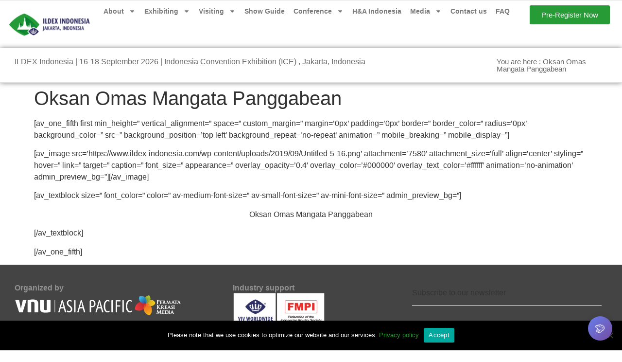

--- FILE ---
content_type: text/html; charset=UTF-8
request_url: https://www.ildex-indonesia.com/oksan-omas-mangata-panggabean/
body_size: 18926
content:
<!doctype html>
<html lang="en-US" prefix="og: https://ogp.me/ns#">
<head>
	<meta charset="UTF-8">
	<meta name="viewport" content="width=device-width, initial-scale=1">
	<link rel="profile" href="https://gmpg.org/xfn/11">
		<style>img:is([sizes="auto" i], [sizes^="auto," i]) { contain-intrinsic-size: 3000px 1500px }</style>
	
<!-- Search Engine Optimization by Rank Math - https://rankmath.com/ -->
<title>Oksan Omas Mangata Panggabean - ILDEX Indonesia</title>
<meta name="description" content="Oksan Omas Mangata Panggabean"/>
<meta name="robots" content="index, follow, max-snippet:-1, max-video-preview:-1, max-image-preview:large"/>
<link rel="canonical" href="https://www.ildex-indonesia.com/oksan-omas-mangata-panggabean/" />
<meta property="og:locale" content="en_US" />
<meta property="og:type" content="article" />
<meta property="og:title" content="Oksan Omas Mangata Panggabean - ILDEX Indonesia" />
<meta property="og:description" content="Oksan Omas Mangata Panggabean" />
<meta property="og:url" content="https://www.ildex-indonesia.com/oksan-omas-mangata-panggabean/" />
<meta property="og:site_name" content="ILDEX Indonesia" />
<meta property="article:section" content="speaker" />
<meta property="og:image" content="https://www.ildex-indonesia.com/wp-content/uploads/2019/09/Untitled-5-16.png" />
<meta property="og:image:secure_url" content="https://www.ildex-indonesia.com/wp-content/uploads/2019/09/Untitled-5-16.png" />
<meta property="og:image:width" content="246" />
<meta property="og:image:height" content="245" />
<meta property="og:image:alt" content="Oksan Omas Mangata Panggabean" />
<meta property="og:image:type" content="image/png" />
<meta property="article:published_time" content="2019-09-09T19:22:21+07:00" />
<meta name="twitter:card" content="summary_large_image" />
<meta name="twitter:title" content="Oksan Omas Mangata Panggabean - ILDEX Indonesia" />
<meta name="twitter:description" content="Oksan Omas Mangata Panggabean" />
<meta name="twitter:image" content="https://www.ildex-indonesia.com/wp-content/uploads/2019/09/Untitled-5-16.png" />
<meta name="twitter:label1" content="Written by" />
<meta name="twitter:data1" content="ildexindonesia" />
<meta name="twitter:label2" content="Time to read" />
<meta name="twitter:data2" content="Less than a minute" />
<script type="application/ld+json" class="rank-math-schema">{"@context":"https://schema.org","@graph":[{"@type":["Person","Organization"],"@id":"https://www.ildex-indonesia.com/#person","name":"ILDEX Indonesia"},{"@type":"WebSite","@id":"https://www.ildex-indonesia.com/#website","url":"https://www.ildex-indonesia.com","name":"ILDEX Indonesia","publisher":{"@id":"https://www.ildex-indonesia.com/#person"},"inLanguage":"en-US"},{"@type":"ImageObject","@id":"https://www.ildex-indonesia.com/wp-content/uploads/2019/09/Untitled-5-16.png","url":"https://www.ildex-indonesia.com/wp-content/uploads/2019/09/Untitled-5-16.png","width":"246","height":"245","inLanguage":"en-US"},{"@type":"WebPage","@id":"https://www.ildex-indonesia.com/oksan-omas-mangata-panggabean/#webpage","url":"https://www.ildex-indonesia.com/oksan-omas-mangata-panggabean/","name":"Oksan Omas Mangata Panggabean - ILDEX Indonesia","datePublished":"2019-09-09T19:22:21+07:00","dateModified":"2019-09-09T19:22:21+07:00","isPartOf":{"@id":"https://www.ildex-indonesia.com/#website"},"primaryImageOfPage":{"@id":"https://www.ildex-indonesia.com/wp-content/uploads/2019/09/Untitled-5-16.png"},"inLanguage":"en-US"},{"@type":"Person","@id":"https://www.ildex-indonesia.com/author/ildexindonesia/","name":"ildexindonesia","url":"https://www.ildex-indonesia.com/author/ildexindonesia/","image":{"@type":"ImageObject","@id":"https://secure.gravatar.com/avatar/0be1aa9e7a58ad12395e048eaf61232d?s=96&amp;d=mm&amp;r=g","url":"https://secure.gravatar.com/avatar/0be1aa9e7a58ad12395e048eaf61232d?s=96&amp;d=mm&amp;r=g","caption":"ildexindonesia","inLanguage":"en-US"}},{"@type":"BlogPosting","headline":"Oksan Omas Mangata Panggabean - ILDEX Indonesia","datePublished":"2019-09-09T19:22:21+07:00","dateModified":"2019-09-09T19:22:21+07:00","articleSection":"speaker","author":{"@id":"https://www.ildex-indonesia.com/author/ildexindonesia/","name":"ildexindonesia"},"publisher":{"@id":"https://www.ildex-indonesia.com/#person"},"description":"Oksan Omas Mangata Panggabean","name":"Oksan Omas Mangata Panggabean - ILDEX Indonesia","@id":"https://www.ildex-indonesia.com/oksan-omas-mangata-panggabean/#richSnippet","isPartOf":{"@id":"https://www.ildex-indonesia.com/oksan-omas-mangata-panggabean/#webpage"},"image":{"@id":"https://www.ildex-indonesia.com/wp-content/uploads/2019/09/Untitled-5-16.png"},"inLanguage":"en-US","mainEntityOfPage":{"@id":"https://www.ildex-indonesia.com/oksan-omas-mangata-panggabean/#webpage"}}]}</script>
<!-- /Rank Math WordPress SEO plugin -->

<link rel='dns-prefetch' href='//www.googletagmanager.com' />
<link rel="alternate" type="application/rss+xml" title="ILDEX Indonesia &raquo; Feed" href="https://www.ildex-indonesia.com/feed/" />
<link rel="alternate" type="application/rss+xml" title="ILDEX Indonesia &raquo; Comments Feed" href="https://www.ildex-indonesia.com/comments/feed/" />
		<!-- This site uses the Google Analytics by MonsterInsights plugin v9.5.3 - Using Analytics tracking - https://www.monsterinsights.com/ -->
		<!-- Note: MonsterInsights is not currently configured on this site. The site owner needs to authenticate with Google Analytics in the MonsterInsights settings panel. -->
					<!-- No tracking code set -->
				<!-- / Google Analytics by MonsterInsights -->
		<script>
window._wpemojiSettings = {"baseUrl":"https:\/\/s.w.org\/images\/core\/emoji\/15.0.3\/72x72\/","ext":".png","svgUrl":"https:\/\/s.w.org\/images\/core\/emoji\/15.0.3\/svg\/","svgExt":".svg","source":{"concatemoji":"https:\/\/www.ildex-indonesia.com\/wp-includes\/js\/wp-emoji-release.min.js?ver=6.7.4"}};
/*! This file is auto-generated */
!function(i,n){var o,s,e;function c(e){try{var t={supportTests:e,timestamp:(new Date).valueOf()};sessionStorage.setItem(o,JSON.stringify(t))}catch(e){}}function p(e,t,n){e.clearRect(0,0,e.canvas.width,e.canvas.height),e.fillText(t,0,0);var t=new Uint32Array(e.getImageData(0,0,e.canvas.width,e.canvas.height).data),r=(e.clearRect(0,0,e.canvas.width,e.canvas.height),e.fillText(n,0,0),new Uint32Array(e.getImageData(0,0,e.canvas.width,e.canvas.height).data));return t.every(function(e,t){return e===r[t]})}function u(e,t,n){switch(t){case"flag":return n(e,"\ud83c\udff3\ufe0f\u200d\u26a7\ufe0f","\ud83c\udff3\ufe0f\u200b\u26a7\ufe0f")?!1:!n(e,"\ud83c\uddfa\ud83c\uddf3","\ud83c\uddfa\u200b\ud83c\uddf3")&&!n(e,"\ud83c\udff4\udb40\udc67\udb40\udc62\udb40\udc65\udb40\udc6e\udb40\udc67\udb40\udc7f","\ud83c\udff4\u200b\udb40\udc67\u200b\udb40\udc62\u200b\udb40\udc65\u200b\udb40\udc6e\u200b\udb40\udc67\u200b\udb40\udc7f");case"emoji":return!n(e,"\ud83d\udc26\u200d\u2b1b","\ud83d\udc26\u200b\u2b1b")}return!1}function f(e,t,n){var r="undefined"!=typeof WorkerGlobalScope&&self instanceof WorkerGlobalScope?new OffscreenCanvas(300,150):i.createElement("canvas"),a=r.getContext("2d",{willReadFrequently:!0}),o=(a.textBaseline="top",a.font="600 32px Arial",{});return e.forEach(function(e){o[e]=t(a,e,n)}),o}function t(e){var t=i.createElement("script");t.src=e,t.defer=!0,i.head.appendChild(t)}"undefined"!=typeof Promise&&(o="wpEmojiSettingsSupports",s=["flag","emoji"],n.supports={everything:!0,everythingExceptFlag:!0},e=new Promise(function(e){i.addEventListener("DOMContentLoaded",e,{once:!0})}),new Promise(function(t){var n=function(){try{var e=JSON.parse(sessionStorage.getItem(o));if("object"==typeof e&&"number"==typeof e.timestamp&&(new Date).valueOf()<e.timestamp+604800&&"object"==typeof e.supportTests)return e.supportTests}catch(e){}return null}();if(!n){if("undefined"!=typeof Worker&&"undefined"!=typeof OffscreenCanvas&&"undefined"!=typeof URL&&URL.createObjectURL&&"undefined"!=typeof Blob)try{var e="postMessage("+f.toString()+"("+[JSON.stringify(s),u.toString(),p.toString()].join(",")+"));",r=new Blob([e],{type:"text/javascript"}),a=new Worker(URL.createObjectURL(r),{name:"wpTestEmojiSupports"});return void(a.onmessage=function(e){c(n=e.data),a.terminate(),t(n)})}catch(e){}c(n=f(s,u,p))}t(n)}).then(function(e){for(var t in e)n.supports[t]=e[t],n.supports.everything=n.supports.everything&&n.supports[t],"flag"!==t&&(n.supports.everythingExceptFlag=n.supports.everythingExceptFlag&&n.supports[t]);n.supports.everythingExceptFlag=n.supports.everythingExceptFlag&&!n.supports.flag,n.DOMReady=!1,n.readyCallback=function(){n.DOMReady=!0}}).then(function(){return e}).then(function(){var e;n.supports.everything||(n.readyCallback(),(e=n.source||{}).concatemoji?t(e.concatemoji):e.wpemoji&&e.twemoji&&(t(e.twemoji),t(e.wpemoji)))}))}((window,document),window._wpemojiSettings);
</script>
<link rel='stylesheet' id='layerslider-css' href='https://www.ildex-indonesia.com/wp-content/plugins/LayerSlider/assets/static/layerslider/css/layerslider.css?ver=7.14.4' media='all' />
<link rel='stylesheet' id='ls-user-css' href='https://www.ildex-indonesia.com/wp-content/uploads/layerslider.custom.css?ver=1467631286' media='all' />
<style id='wp-emoji-styles-inline-css'>

	img.wp-smiley, img.emoji {
		display: inline !important;
		border: none !important;
		box-shadow: none !important;
		height: 1em !important;
		width: 1em !important;
		margin: 0 0.07em !important;
		vertical-align: -0.1em !important;
		background: none !important;
		padding: 0 !important;
	}
</style>
<link rel='stylesheet' id='wp-block-library-css' href='https://www.ildex-indonesia.com/wp-includes/css/dist/block-library/style.min.css?ver=6.7.4' media='all' />
<style id='cost-calculator-builder-calculator-selector-style-inline-css'>
/*!***************************************************************************************************************************************************************************************************************************************!*\
  !*** css ./node_modules/css-loader/dist/cjs.js??ruleSet[1].rules[4].use[1]!./node_modules/postcss-loader/dist/cjs.js??ruleSet[1].rules[4].use[2]!./node_modules/sass-loader/dist/cjs.js??ruleSet[1].rules[4].use[3]!./src/style.scss ***!
  \***************************************************************************************************************************************************************************************************************************************/
.ccb-gutenberg-block {
  padding: 20px;
  border: 1px solid black;
}
.ccb-gutenberg-block__header {
  display: flex;
  align-items: center;
  margin-bottom: 20px;
}
.ccb-gutenberg-block__icon {
  margin-right: 20px;
}

/*# sourceMappingURL=style-index.css.map*/
</style>
<style id='global-styles-inline-css'>
:root{--wp--preset--aspect-ratio--square: 1;--wp--preset--aspect-ratio--4-3: 4/3;--wp--preset--aspect-ratio--3-4: 3/4;--wp--preset--aspect-ratio--3-2: 3/2;--wp--preset--aspect-ratio--2-3: 2/3;--wp--preset--aspect-ratio--16-9: 16/9;--wp--preset--aspect-ratio--9-16: 9/16;--wp--preset--color--black: #000000;--wp--preset--color--cyan-bluish-gray: #abb8c3;--wp--preset--color--white: #ffffff;--wp--preset--color--pale-pink: #f78da7;--wp--preset--color--vivid-red: #cf2e2e;--wp--preset--color--luminous-vivid-orange: #ff6900;--wp--preset--color--luminous-vivid-amber: #fcb900;--wp--preset--color--light-green-cyan: #7bdcb5;--wp--preset--color--vivid-green-cyan: #00d084;--wp--preset--color--pale-cyan-blue: #8ed1fc;--wp--preset--color--vivid-cyan-blue: #0693e3;--wp--preset--color--vivid-purple: #9b51e0;--wp--preset--gradient--vivid-cyan-blue-to-vivid-purple: linear-gradient(135deg,rgba(6,147,227,1) 0%,rgb(155,81,224) 100%);--wp--preset--gradient--light-green-cyan-to-vivid-green-cyan: linear-gradient(135deg,rgb(122,220,180) 0%,rgb(0,208,130) 100%);--wp--preset--gradient--luminous-vivid-amber-to-luminous-vivid-orange: linear-gradient(135deg,rgba(252,185,0,1) 0%,rgba(255,105,0,1) 100%);--wp--preset--gradient--luminous-vivid-orange-to-vivid-red: linear-gradient(135deg,rgba(255,105,0,1) 0%,rgb(207,46,46) 100%);--wp--preset--gradient--very-light-gray-to-cyan-bluish-gray: linear-gradient(135deg,rgb(238,238,238) 0%,rgb(169,184,195) 100%);--wp--preset--gradient--cool-to-warm-spectrum: linear-gradient(135deg,rgb(74,234,220) 0%,rgb(151,120,209) 20%,rgb(207,42,186) 40%,rgb(238,44,130) 60%,rgb(251,105,98) 80%,rgb(254,248,76) 100%);--wp--preset--gradient--blush-light-purple: linear-gradient(135deg,rgb(255,206,236) 0%,rgb(152,150,240) 100%);--wp--preset--gradient--blush-bordeaux: linear-gradient(135deg,rgb(254,205,165) 0%,rgb(254,45,45) 50%,rgb(107,0,62) 100%);--wp--preset--gradient--luminous-dusk: linear-gradient(135deg,rgb(255,203,112) 0%,rgb(199,81,192) 50%,rgb(65,88,208) 100%);--wp--preset--gradient--pale-ocean: linear-gradient(135deg,rgb(255,245,203) 0%,rgb(182,227,212) 50%,rgb(51,167,181) 100%);--wp--preset--gradient--electric-grass: linear-gradient(135deg,rgb(202,248,128) 0%,rgb(113,206,126) 100%);--wp--preset--gradient--midnight: linear-gradient(135deg,rgb(2,3,129) 0%,rgb(40,116,252) 100%);--wp--preset--font-size--small: 13px;--wp--preset--font-size--medium: 20px;--wp--preset--font-size--large: 36px;--wp--preset--font-size--x-large: 42px;--wp--preset--spacing--20: 0.44rem;--wp--preset--spacing--30: 0.67rem;--wp--preset--spacing--40: 1rem;--wp--preset--spacing--50: 1.5rem;--wp--preset--spacing--60: 2.25rem;--wp--preset--spacing--70: 3.38rem;--wp--preset--spacing--80: 5.06rem;--wp--preset--shadow--natural: 6px 6px 9px rgba(0, 0, 0, 0.2);--wp--preset--shadow--deep: 12px 12px 50px rgba(0, 0, 0, 0.4);--wp--preset--shadow--sharp: 6px 6px 0px rgba(0, 0, 0, 0.2);--wp--preset--shadow--outlined: 6px 6px 0px -3px rgba(255, 255, 255, 1), 6px 6px rgba(0, 0, 0, 1);--wp--preset--shadow--crisp: 6px 6px 0px rgba(0, 0, 0, 1);}:root { --wp--style--global--content-size: 800px;--wp--style--global--wide-size: 1200px; }:where(body) { margin: 0; }.wp-site-blocks > .alignleft { float: left; margin-right: 2em; }.wp-site-blocks > .alignright { float: right; margin-left: 2em; }.wp-site-blocks > .aligncenter { justify-content: center; margin-left: auto; margin-right: auto; }:where(.wp-site-blocks) > * { margin-block-start: 24px; margin-block-end: 0; }:where(.wp-site-blocks) > :first-child { margin-block-start: 0; }:where(.wp-site-blocks) > :last-child { margin-block-end: 0; }:root { --wp--style--block-gap: 24px; }:root :where(.is-layout-flow) > :first-child{margin-block-start: 0;}:root :where(.is-layout-flow) > :last-child{margin-block-end: 0;}:root :where(.is-layout-flow) > *{margin-block-start: 24px;margin-block-end: 0;}:root :where(.is-layout-constrained) > :first-child{margin-block-start: 0;}:root :where(.is-layout-constrained) > :last-child{margin-block-end: 0;}:root :where(.is-layout-constrained) > *{margin-block-start: 24px;margin-block-end: 0;}:root :where(.is-layout-flex){gap: 24px;}:root :where(.is-layout-grid){gap: 24px;}.is-layout-flow > .alignleft{float: left;margin-inline-start: 0;margin-inline-end: 2em;}.is-layout-flow > .alignright{float: right;margin-inline-start: 2em;margin-inline-end: 0;}.is-layout-flow > .aligncenter{margin-left: auto !important;margin-right: auto !important;}.is-layout-constrained > .alignleft{float: left;margin-inline-start: 0;margin-inline-end: 2em;}.is-layout-constrained > .alignright{float: right;margin-inline-start: 2em;margin-inline-end: 0;}.is-layout-constrained > .aligncenter{margin-left: auto !important;margin-right: auto !important;}.is-layout-constrained > :where(:not(.alignleft):not(.alignright):not(.alignfull)){max-width: var(--wp--style--global--content-size);margin-left: auto !important;margin-right: auto !important;}.is-layout-constrained > .alignwide{max-width: var(--wp--style--global--wide-size);}body .is-layout-flex{display: flex;}.is-layout-flex{flex-wrap: wrap;align-items: center;}.is-layout-flex > :is(*, div){margin: 0;}body .is-layout-grid{display: grid;}.is-layout-grid > :is(*, div){margin: 0;}body{padding-top: 0px;padding-right: 0px;padding-bottom: 0px;padding-left: 0px;}a:where(:not(.wp-element-button)){text-decoration: underline;}:root :where(.wp-element-button, .wp-block-button__link){background-color: #32373c;border-width: 0;color: #fff;font-family: inherit;font-size: inherit;line-height: inherit;padding: calc(0.667em + 2px) calc(1.333em + 2px);text-decoration: none;}.has-black-color{color: var(--wp--preset--color--black) !important;}.has-cyan-bluish-gray-color{color: var(--wp--preset--color--cyan-bluish-gray) !important;}.has-white-color{color: var(--wp--preset--color--white) !important;}.has-pale-pink-color{color: var(--wp--preset--color--pale-pink) !important;}.has-vivid-red-color{color: var(--wp--preset--color--vivid-red) !important;}.has-luminous-vivid-orange-color{color: var(--wp--preset--color--luminous-vivid-orange) !important;}.has-luminous-vivid-amber-color{color: var(--wp--preset--color--luminous-vivid-amber) !important;}.has-light-green-cyan-color{color: var(--wp--preset--color--light-green-cyan) !important;}.has-vivid-green-cyan-color{color: var(--wp--preset--color--vivid-green-cyan) !important;}.has-pale-cyan-blue-color{color: var(--wp--preset--color--pale-cyan-blue) !important;}.has-vivid-cyan-blue-color{color: var(--wp--preset--color--vivid-cyan-blue) !important;}.has-vivid-purple-color{color: var(--wp--preset--color--vivid-purple) !important;}.has-black-background-color{background-color: var(--wp--preset--color--black) !important;}.has-cyan-bluish-gray-background-color{background-color: var(--wp--preset--color--cyan-bluish-gray) !important;}.has-white-background-color{background-color: var(--wp--preset--color--white) !important;}.has-pale-pink-background-color{background-color: var(--wp--preset--color--pale-pink) !important;}.has-vivid-red-background-color{background-color: var(--wp--preset--color--vivid-red) !important;}.has-luminous-vivid-orange-background-color{background-color: var(--wp--preset--color--luminous-vivid-orange) !important;}.has-luminous-vivid-amber-background-color{background-color: var(--wp--preset--color--luminous-vivid-amber) !important;}.has-light-green-cyan-background-color{background-color: var(--wp--preset--color--light-green-cyan) !important;}.has-vivid-green-cyan-background-color{background-color: var(--wp--preset--color--vivid-green-cyan) !important;}.has-pale-cyan-blue-background-color{background-color: var(--wp--preset--color--pale-cyan-blue) !important;}.has-vivid-cyan-blue-background-color{background-color: var(--wp--preset--color--vivid-cyan-blue) !important;}.has-vivid-purple-background-color{background-color: var(--wp--preset--color--vivid-purple) !important;}.has-black-border-color{border-color: var(--wp--preset--color--black) !important;}.has-cyan-bluish-gray-border-color{border-color: var(--wp--preset--color--cyan-bluish-gray) !important;}.has-white-border-color{border-color: var(--wp--preset--color--white) !important;}.has-pale-pink-border-color{border-color: var(--wp--preset--color--pale-pink) !important;}.has-vivid-red-border-color{border-color: var(--wp--preset--color--vivid-red) !important;}.has-luminous-vivid-orange-border-color{border-color: var(--wp--preset--color--luminous-vivid-orange) !important;}.has-luminous-vivid-amber-border-color{border-color: var(--wp--preset--color--luminous-vivid-amber) !important;}.has-light-green-cyan-border-color{border-color: var(--wp--preset--color--light-green-cyan) !important;}.has-vivid-green-cyan-border-color{border-color: var(--wp--preset--color--vivid-green-cyan) !important;}.has-pale-cyan-blue-border-color{border-color: var(--wp--preset--color--pale-cyan-blue) !important;}.has-vivid-cyan-blue-border-color{border-color: var(--wp--preset--color--vivid-cyan-blue) !important;}.has-vivid-purple-border-color{border-color: var(--wp--preset--color--vivid-purple) !important;}.has-vivid-cyan-blue-to-vivid-purple-gradient-background{background: var(--wp--preset--gradient--vivid-cyan-blue-to-vivid-purple) !important;}.has-light-green-cyan-to-vivid-green-cyan-gradient-background{background: var(--wp--preset--gradient--light-green-cyan-to-vivid-green-cyan) !important;}.has-luminous-vivid-amber-to-luminous-vivid-orange-gradient-background{background: var(--wp--preset--gradient--luminous-vivid-amber-to-luminous-vivid-orange) !important;}.has-luminous-vivid-orange-to-vivid-red-gradient-background{background: var(--wp--preset--gradient--luminous-vivid-orange-to-vivid-red) !important;}.has-very-light-gray-to-cyan-bluish-gray-gradient-background{background: var(--wp--preset--gradient--very-light-gray-to-cyan-bluish-gray) !important;}.has-cool-to-warm-spectrum-gradient-background{background: var(--wp--preset--gradient--cool-to-warm-spectrum) !important;}.has-blush-light-purple-gradient-background{background: var(--wp--preset--gradient--blush-light-purple) !important;}.has-blush-bordeaux-gradient-background{background: var(--wp--preset--gradient--blush-bordeaux) !important;}.has-luminous-dusk-gradient-background{background: var(--wp--preset--gradient--luminous-dusk) !important;}.has-pale-ocean-gradient-background{background: var(--wp--preset--gradient--pale-ocean) !important;}.has-electric-grass-gradient-background{background: var(--wp--preset--gradient--electric-grass) !important;}.has-midnight-gradient-background{background: var(--wp--preset--gradient--midnight) !important;}.has-small-font-size{font-size: var(--wp--preset--font-size--small) !important;}.has-medium-font-size{font-size: var(--wp--preset--font-size--medium) !important;}.has-large-font-size{font-size: var(--wp--preset--font-size--large) !important;}.has-x-large-font-size{font-size: var(--wp--preset--font-size--x-large) !important;}
:root :where(.wp-block-pullquote){font-size: 1.5em;line-height: 1.6;}
</style>
<link rel='stylesheet' id='cookie-notice-front-css' href='https://www.ildex-indonesia.com/wp-content/plugins/cookie-notice/css/front.min.css?ver=2.5.6' media='all' />
<link rel='stylesheet' id='modal-window-css' href='https://www.ildex-indonesia.com/wp-content/plugins/modal-window/public/assets/css/modal.min.css?ver=6.2' media='all' />
<link rel='stylesheet' id='gts-styles-css' href='https://www.ildex-indonesia.com/wp-content/plugins/grayscale-theme-switcher/assets/gts-styles.css?ver=1.0.0' media='all' />
<link rel='stylesheet' id='hello-elementor-css' href='https://www.ildex-indonesia.com/wp-content/themes/hello-elementor/style.min.css?ver=3.4.2' media='all' />
<link rel='stylesheet' id='hello-elementor-theme-style-css' href='https://www.ildex-indonesia.com/wp-content/themes/hello-elementor/theme.min.css?ver=3.4.2' media='all' />
<link rel='stylesheet' id='hello-elementor-header-footer-css' href='https://www.ildex-indonesia.com/wp-content/themes/hello-elementor/header-footer.min.css?ver=3.4.2' media='all' />
<link rel='stylesheet' id='elementor-frontend-css' href='https://www.ildex-indonesia.com/wp-content/plugins/elementor/assets/css/frontend.min.css?ver=3.29.1' media='all' />
<link rel='stylesheet' id='elementor-post-10245-css' href='https://www.ildex-indonesia.com/wp-content/uploads/elementor/css/post-10245.css?ver=1748796952' media='all' />
<link rel='stylesheet' id='widget-image-css' href='https://www.ildex-indonesia.com/wp-content/plugins/elementor/assets/css/widget-image.min.css?ver=3.29.1' media='all' />
<link rel='stylesheet' id='widget-nav-menu-css' href='https://www.ildex-indonesia.com/wp-content/plugins/elementor-pro/assets/css/widget-nav-menu.min.css?ver=3.29.1' media='all' />
<link rel='stylesheet' id='e-sticky-css' href='https://www.ildex-indonesia.com/wp-content/plugins/elementor-pro/assets/css/modules/sticky.min.css?ver=3.29.1' media='all' />
<link rel='stylesheet' id='widget-heading-css' href='https://www.ildex-indonesia.com/wp-content/plugins/elementor/assets/css/widget-heading.min.css?ver=3.29.1' media='all' />
<link rel='stylesheet' id='fluent-form-styles-css' href='https://www.ildex-indonesia.com/wp-content/plugins/fluentform/assets/css/fluent-forms-public.css?ver=6.0.3' media='all' />
<link rel='stylesheet' id='fluentform-public-default-css' href='https://www.ildex-indonesia.com/wp-content/plugins/fluentform/assets/css/fluentform-public-default.css?ver=6.0.3' media='all' />
<link rel='stylesheet' id='jet-tabs-frontend-css' href='https://www.ildex-indonesia.com/wp-content/plugins/jet-tabs/assets/css/jet-tabs-frontend.css?ver=2.2.9' media='all' />
<link rel='stylesheet' id='she-header-style-css' href='https://www.ildex-indonesia.com/wp-content/plugins/sticky-header-effects-for-elementor/assets/css/she-header-style.css?ver=1.7.8' media='all' />
<link rel='stylesheet' id='elementor-post-10569-css' href='https://www.ildex-indonesia.com/wp-content/uploads/elementor/css/post-10569.css?ver=1764058222' media='all' />
<link rel='stylesheet' id='fluentform-elementor-widget-css' href='https://www.ildex-indonesia.com/wp-content/plugins/fluentform/assets/css/fluent-forms-elementor-widget.css?ver=6.0.3' media='all' />
<link rel='stylesheet' id='elementor-post-10577-css' href='https://www.ildex-indonesia.com/wp-content/uploads/elementor/css/post-10577.css?ver=1757303067' media='all' />
<style id='akismet-widget-style-inline-css'>

			.a-stats {
				--akismet-color-mid-green: #357b49;
				--akismet-color-white: #fff;
				--akismet-color-light-grey: #f6f7f7;

				max-width: 350px;
				width: auto;
			}

			.a-stats * {
				all: unset;
				box-sizing: border-box;
			}

			.a-stats strong {
				font-weight: 600;
			}

			.a-stats a.a-stats__link,
			.a-stats a.a-stats__link:visited,
			.a-stats a.a-stats__link:active {
				background: var(--akismet-color-mid-green);
				border: none;
				box-shadow: none;
				border-radius: 8px;
				color: var(--akismet-color-white);
				cursor: pointer;
				display: block;
				font-family: -apple-system, BlinkMacSystemFont, 'Segoe UI', 'Roboto', 'Oxygen-Sans', 'Ubuntu', 'Cantarell', 'Helvetica Neue', sans-serif;
				font-weight: 500;
				padding: 12px;
				text-align: center;
				text-decoration: none;
				transition: all 0.2s ease;
			}

			/* Extra specificity to deal with TwentyTwentyOne focus style */
			.widget .a-stats a.a-stats__link:focus {
				background: var(--akismet-color-mid-green);
				color: var(--akismet-color-white);
				text-decoration: none;
			}

			.a-stats a.a-stats__link:hover {
				filter: brightness(110%);
				box-shadow: 0 4px 12px rgba(0, 0, 0, 0.06), 0 0 2px rgba(0, 0, 0, 0.16);
			}

			.a-stats .count {
				color: var(--akismet-color-white);
				display: block;
				font-size: 1.5em;
				line-height: 1.4;
				padding: 0 13px;
				white-space: nowrap;
			}
		
</style>
<link rel='stylesheet' id='ekit-widget-styles-css' href='https://www.ildex-indonesia.com/wp-content/plugins/elementskit-lite/widgets/init/assets/css/widget-styles.css?ver=3.5.2' media='all' />
<link rel='stylesheet' id='ekit-responsive-css' href='https://www.ildex-indonesia.com/wp-content/plugins/elementskit-lite/widgets/init/assets/css/responsive.css?ver=3.5.2' media='all' />
<link rel='stylesheet' id='eael-general-css' href='https://www.ildex-indonesia.com/wp-content/plugins/essential-addons-for-elementor-lite/assets/front-end/css/view/general.min.css?ver=6.1.15' media='all' />
<link rel='stylesheet' id='elementor-gf-local-opensans-css' href='https://www.ildex-indonesia.com/wp-content/uploads/elementor/google-fonts/css/opensans.css?ver=1746372843' media='all' />
<script id="cookie-notice-front-js-before">
var cnArgs = {"ajaxUrl":"https:\/\/www.ildex-indonesia.com\/wp-admin\/admin-ajax.php","nonce":"347e77df6f","hideEffect":"slide","position":"bottom","onScroll":false,"onScrollOffset":100,"onClick":false,"cookieName":"cookie_notice_accepted","cookieTime":2592000,"cookieTimeRejected":2592000,"globalCookie":false,"redirection":false,"cache":false,"revokeCookies":false,"revokeCookiesOpt":"automatic"};
</script>
<script src="https://www.ildex-indonesia.com/wp-content/plugins/cookie-notice/js/front.min.js?ver=2.5.6" id="cookie-notice-front-js"></script>
<script src="https://www.ildex-indonesia.com/wp-includes/js/jquery/jquery.min.js?ver=3.7.1" id="jquery-core-js"></script>
<script src="https://www.ildex-indonesia.com/wp-includes/js/jquery/jquery-migrate.min.js?ver=3.4.1" id="jquery-migrate-js"></script>
<script id="3d-flip-book-client-locale-loader-js-extra">
var FB3D_CLIENT_LOCALE = {"ajaxurl":"https:\/\/www.ildex-indonesia.com\/wp-admin\/admin-ajax.php","dictionary":{"Table of contents":"Table of contents","Close":"Close","Bookmarks":"Bookmarks","Thumbnails":"Thumbnails","Search":"Search","Share":"Share","Facebook":"Facebook","Twitter":"Twitter","Email":"Email","Play":"Play","Previous page":"Previous page","Next page":"Next page","Zoom in":"Zoom in","Zoom out":"Zoom out","Fit view":"Fit view","Auto play":"Auto play","Full screen":"Full screen","More":"More","Smart pan":"Smart pan","Single page":"Single page","Sounds":"Sounds","Stats":"Stats","Print":"Print","Download":"Download","Goto first page":"Goto first page","Goto last page":"Goto last page"},"images":"https:\/\/www.ildex-indonesia.com\/wp-content\/plugins\/interactive-3d-flipbook-powered-physics-engine\/assets\/images\/","jsData":{"urls":[],"posts":{"ids_mis":[],"ids":[]},"pages":[],"firstPages":[],"bookCtrlProps":[],"bookTemplates":[]},"key":"3d-flip-book","pdfJS":{"pdfJsLib":"https:\/\/www.ildex-indonesia.com\/wp-content\/plugins\/interactive-3d-flipbook-powered-physics-engine\/assets\/js\/pdf.min.js?ver=4.3.136","pdfJsWorker":"https:\/\/www.ildex-indonesia.com\/wp-content\/plugins\/interactive-3d-flipbook-powered-physics-engine\/assets\/js\/pdf.worker.js?ver=4.3.136","stablePdfJsLib":"https:\/\/www.ildex-indonesia.com\/wp-content\/plugins\/interactive-3d-flipbook-powered-physics-engine\/assets\/js\/stable\/pdf.min.js?ver=2.5.207","stablePdfJsWorker":"https:\/\/www.ildex-indonesia.com\/wp-content\/plugins\/interactive-3d-flipbook-powered-physics-engine\/assets\/js\/stable\/pdf.worker.js?ver=2.5.207","pdfJsCMapUrl":"https:\/\/www.ildex-indonesia.com\/wp-content\/plugins\/interactive-3d-flipbook-powered-physics-engine\/assets\/cmaps\/"},"cacheurl":"https:\/\/www.ildex-indonesia.com\/wp-content\/uploads\/3d-flip-book\/cache\/","pluginsurl":"https:\/\/www.ildex-indonesia.com\/wp-content\/plugins\/","pluginurl":"https:\/\/www.ildex-indonesia.com\/wp-content\/plugins\/interactive-3d-flipbook-powered-physics-engine\/","thumbnailSize":{"width":"80","height":"80"},"version":"1.16.15"};
</script>
<script src="https://www.ildex-indonesia.com/wp-content/plugins/interactive-3d-flipbook-powered-physics-engine/assets/js/client-locale-loader.js?ver=1.16.15" id="3d-flip-book-client-locale-loader-js" async data-wp-strategy="async"></script>
<script src="https://www.ildex-indonesia.com/wp-content/plugins/sticky-header-effects-for-elementor/assets/js/she-header.js?ver=1.7.8" id="she-header-js"></script>

<!-- Google tag (gtag.js) snippet added by Site Kit -->
<!-- Google Analytics snippet added by Site Kit -->
<script src="https://www.googletagmanager.com/gtag/js?id=GT-T9CPV74" id="google_gtagjs-js" async></script>
<script id="google_gtagjs-js-after">
window.dataLayer = window.dataLayer || [];function gtag(){dataLayer.push(arguments);}
gtag("set","linker",{"domains":["www.ildex-indonesia.com"]});
gtag("js", new Date());
gtag("set", "developer_id.dZTNiMT", true);
gtag("config", "GT-T9CPV74");
</script>
<meta name="generator" content="Powered by LayerSlider 7.14.4 - Build Heros, Sliders, and Popups. Create Animations and Beautiful, Rich Web Content as Easy as Never Before on WordPress." />
<!-- LayerSlider updates and docs at: https://layerslider.com -->
<link rel="https://api.w.org/" href="https://www.ildex-indonesia.com/wp-json/" /><link rel="alternate" title="JSON" type="application/json" href="https://www.ildex-indonesia.com/wp-json/wp/v2/posts/7579" /><link rel="EditURI" type="application/rsd+xml" title="RSD" href="https://www.ildex-indonesia.com/xmlrpc.php?rsd" />
<meta name="generator" content="WordPress 6.7.4" />
<link rel='shortlink' href='https://www.ildex-indonesia.com/?p=7579' />
<link rel="alternate" title="oEmbed (JSON)" type="application/json+oembed" href="https://www.ildex-indonesia.com/wp-json/oembed/1.0/embed?url=https%3A%2F%2Fwww.ildex-indonesia.com%2Foksan-omas-mangata-panggabean%2F" />
<link rel="alternate" title="oEmbed (XML)" type="text/xml+oembed" href="https://www.ildex-indonesia.com/wp-json/oembed/1.0/embed?url=https%3A%2F%2Fwww.ildex-indonesia.com%2Foksan-omas-mangata-panggabean%2F&#038;format=xml" />
<script type="text/javascript">window.ccb_nonces = {"ccb_payment":"cbc9ed252d","ccb_contact_form":"036693c8d2","ccb_woo_checkout":"65a73e4c0a","ccb_add_order":"72a601ab21","ccb_orders":"91cadf0473","ccb_update_order":"7037009aa6","ccb_send_invoice":"9bfef9feb7","ccb_get_invoice":"60a32d97c2","ccb_wp_hook_nonce":"9a07b0edce","ccb_razorpay_receive":"f865eb4d04","ccb_woocommerce_payment":"adf6730568"};</script><meta name="generator" content="Site Kit by Google 1.166.0" /><!-- Meta Pixel Code -->
<script>
!function(f,b,e,v,n,t,s)
{if(f.fbq)return;n=f.fbq=function(){n.callMethod?
n.callMethod.apply(n,arguments):n.queue.push(arguments)};
if(!f._fbq)f._fbq=n;n.push=n;n.loaded=!0;n.version='2.0';
n.queue=[];t=b.createElement(e);t.async=!0;
t.src=v;s=b.getElementsByTagName(e)[0];
s.parentNode.insertBefore(t,s)}(window, document,'script',
'https://connect.facebook.net/en_US/fbevents.js');
fbq('init', '283135198141612');
fbq('track', 'PageView');
</script>
<noscript><img height="1" width="1" style="display:none"
src="https://www.facebook.com/tr?id=283135198141612&ev=PageView&noscript=1"
/></noscript>
<!-- End Meta Pixel Code -->
<meta name="google-site-verification" content="hWw2wVI56etS6rN9F2lcBe2CfA6HojE3DC2l7N97KnU" />
<meta name="generator" content="Elementor 3.29.1; features: e_font_icon_svg, additional_custom_breakpoints, e_local_google_fonts; settings: css_print_method-external, google_font-enabled, font_display-swap">
			<style>
				.e-con.e-parent:nth-of-type(n+4):not(.e-lazyloaded):not(.e-no-lazyload),
				.e-con.e-parent:nth-of-type(n+4):not(.e-lazyloaded):not(.e-no-lazyload) * {
					background-image: none !important;
				}
				@media screen and (max-height: 1024px) {
					.e-con.e-parent:nth-of-type(n+3):not(.e-lazyloaded):not(.e-no-lazyload),
					.e-con.e-parent:nth-of-type(n+3):not(.e-lazyloaded):not(.e-no-lazyload) * {
						background-image: none !important;
					}
				}
				@media screen and (max-height: 640px) {
					.e-con.e-parent:nth-of-type(n+2):not(.e-lazyloaded):not(.e-no-lazyload),
					.e-con.e-parent:nth-of-type(n+2):not(.e-lazyloaded):not(.e-no-lazyload) * {
						background-image: none !important;
					}
				}
			</style>
			<link rel="icon" href="https://www.ildex-indonesia.com/wp-content/uploads/2020/07/cropped-favicon-indo-01-32x32.png" sizes="32x32" />
<link rel="icon" href="https://www.ildex-indonesia.com/wp-content/uploads/2020/07/cropped-favicon-indo-01-192x192.png" sizes="192x192" />
<link rel="apple-touch-icon" href="https://www.ildex-indonesia.com/wp-content/uploads/2020/07/cropped-favicon-indo-01-180x180.png" />
<meta name="msapplication-TileImage" content="https://www.ildex-indonesia.com/wp-content/uploads/2020/07/cropped-favicon-indo-01-270x270.png" />
</head>
<body data-rsssl=1 class="post-template-default single single-post postid-7579 single-format-standard wp-embed-responsive cookies-not-set eio-default hello-elementor-default elementor-default elementor-kit-10245">

<script>
  ZT_PROJECT_ID = "63b5e74b-f0fd-4d84-9269-e4d6c548d72c";
</script>

<script src="https://storage.zetaboto.com/js/vendor.js"></script>


<a class="skip-link screen-reader-text" href="#content">Skip to content</a>

		<div data-elementor-type="header" data-elementor-id="10569" class="elementor elementor-10569 elementor-location-header" data-elementor-post-type="elementor_library">
			<div class="elementor-element elementor-element-7e2a1bb e-flex e-con-boxed e-con e-parent" data-id="7e2a1bb" data-element_type="container" data-settings="{&quot;background_background&quot;:&quot;classic&quot;,&quot;sticky&quot;:&quot;top&quot;,&quot;jet_parallax_layout_list&quot;:[],&quot;sticky_on&quot;:[&quot;desktop&quot;,&quot;tablet&quot;,&quot;mobile&quot;],&quot;sticky_offset&quot;:0,&quot;sticky_effects_offset&quot;:0,&quot;sticky_anchor_link_offset&quot;:0}">
					<div class="e-con-inner">
		<div class="elementor-element elementor-element-135502c e-con-full e-flex e-con e-child" data-id="135502c" data-element_type="container" data-settings="{&quot;jet_parallax_layout_list&quot;:[]}">
				<div class="elementor-element elementor-element-f7bed13 elementor-widget elementor-widget-image" data-id="f7bed13" data-element_type="widget" data-widget_type="image.default">
				<div class="elementor-widget-container">
																<a href="https://www.ildex-indonesia.com">
							<img src="https://www.ildex-indonesia.com/wp-content/uploads/2020/07/website-logo-indonesia-01.png" title="" alt="" loading="lazy" />								</a>
															</div>
				</div>
				</div>
		<div class="elementor-element elementor-element-2e8c3f9 e-con-full e-flex e-con e-child" data-id="2e8c3f9" data-element_type="container" data-settings="{&quot;jet_parallax_layout_list&quot;:[]}">
				<div class="elementor-element elementor-element-22c4e9f elementor-nav-menu__align-start elementor-nav-menu--dropdown-tablet elementor-nav-menu__text-align-aside elementor-nav-menu--toggle elementor-nav-menu--burger elementor-widget elementor-widget-nav-menu" data-id="22c4e9f" data-element_type="widget" data-settings="{&quot;layout&quot;:&quot;horizontal&quot;,&quot;submenu_icon&quot;:{&quot;value&quot;:&quot;&lt;svg class=\&quot;e-font-icon-svg e-fas-caret-down\&quot; viewBox=\&quot;0 0 320 512\&quot; xmlns=\&quot;http:\/\/www.w3.org\/2000\/svg\&quot;&gt;&lt;path d=\&quot;M31.3 192h257.3c17.8 0 26.7 21.5 14.1 34.1L174.1 354.8c-7.8 7.8-20.5 7.8-28.3 0L17.2 226.1C4.6 213.5 13.5 192 31.3 192z\&quot;&gt;&lt;\/path&gt;&lt;\/svg&gt;&quot;,&quot;library&quot;:&quot;fa-solid&quot;},&quot;toggle&quot;:&quot;burger&quot;}" data-widget_type="nav-menu.default">
				<div class="elementor-widget-container">
								<nav aria-label="Menu" class="elementor-nav-menu--main elementor-nav-menu__container elementor-nav-menu--layout-horizontal e--pointer-underline e--animation-fade">
				<ul id="menu-1-22c4e9f" class="elementor-nav-menu"><li class="menu-item menu-item-type-post_type menu-item-object-page menu-item-home menu-item-has-children menu-item-5787"><a href="https://www.ildex-indonesia.com/" class="elementor-item">About</a>
<ul class="sub-menu elementor-nav-menu--dropdown">
	<li class="menu-item menu-item-type-custom menu-item-object-custom menu-item-home menu-item-5796"><a href="https://www.ildex-indonesia.com/#exhibitorprofile" class="elementor-sub-item elementor-item-anchor">Exhibitor profile</a></li>
	<li class="menu-item menu-item-type-custom menu-item-object-custom menu-item-home menu-item-5797"><a href="https://www.ildex-indonesia.com/#visitorprofile" class="elementor-sub-item elementor-item-anchor">Visitor profile</a></li>
</ul>
</li>
<li class="menu-item menu-item-type-post_type menu-item-object-page menu-item-has-children menu-item-5782"><a href="https://www.ildex-indonesia.com/exhibiting/" class="elementor-item">Exhibiting</a>
<ul class="sub-menu elementor-nav-menu--dropdown">
	<li class="menu-item menu-item-type-custom menu-item-object-custom menu-item-5798"><a href="https://www.ildex-indonesia.com/exhibiting/#buyerprofile" class="elementor-sub-item elementor-item-anchor">Buyer profile</a></li>
	<li class="menu-item menu-item-type-custom menu-item-object-custom menu-item-9452"><a href="#postshow" class="elementor-sub-item elementor-item-anchor">Post show</a></li>
	<li class="menu-item menu-item-type-custom menu-item-object-custom menu-item-5799"><a href="https://www.ildex-indonesia.com/exhibiting/#rates" class="elementor-sub-item elementor-item-anchor">Rate &#038; stand registrations</a></li>
	<li class="menu-item menu-item-type-custom menu-item-object-custom menu-item-5800"><a href="https://www.ildex-indonesia.com/exhibiting/#sponsorship" class="elementor-sub-item elementor-item-anchor">Sponsorship packages</a></li>
	<li class="menu-item menu-item-type-custom menu-item-object-custom menu-item-5802"><a href="https://www.ildex-indonesia.com/exhibiting/#servicepartner" class="elementor-sub-item elementor-item-anchor">Service partners</a></li>
	<li class="menu-item menu-item-type-custom menu-item-object-custom menu-item-5804"><a href="https://www.ildex-indonesia.com/exhibiting/#travelandstay" class="elementor-sub-item elementor-item-anchor">Travel &#038; stay</a></li>
	<li class="menu-item menu-item-type-custom menu-item-object-custom menu-item-5803"><a href="https://www.ildex-indonesia.com/exhibiting/#globalsale" class="elementor-sub-item elementor-item-anchor">Global sales team</a></li>
</ul>
</li>
<li class="menu-item menu-item-type-post_type menu-item-object-page menu-item-has-children menu-item-5783"><a href="https://www.ildex-indonesia.com/visiting/" class="elementor-item">Visiting</a>
<ul class="sub-menu elementor-nav-menu--dropdown">
	<li class="menu-item menu-item-type-custom menu-item-object-custom menu-item-5806"><a href="https://www.ildex-indonesia.com/visiting/#exhibitorprofile" class="elementor-sub-item elementor-item-anchor">Exhibitor profile</a></li>
	<li class="menu-item menu-item-type-custom menu-item-object-custom menu-item-11082"><a href="https://www.ildex-indonesia.com/visiting/#VisaonArrival" class="elementor-sub-item elementor-item-anchor">Visa on Arrival</a></li>
	<li class="menu-item menu-item-type-custom menu-item-object-custom menu-item-9911"><a href="https://www.ildex-indonesia.com/visiting/#Exhibitorlist" class="elementor-sub-item elementor-item-anchor">Floor Plan</a></li>
	<li class="menu-item menu-item-type-custom menu-item-object-custom menu-item-9910"><a href="https://www.ildex-indonesia.com/visiting/#floorplan" class="elementor-sub-item elementor-item-anchor">Exhibitor List</a></li>
	<li class="menu-item menu-item-type-custom menu-item-object-custom menu-item-9785"><a href="https://www.ildex-indonesia.com/visiting/#showpreview" class="elementor-sub-item elementor-item-anchor">Show preview</a></li>
	<li class="menu-item menu-item-type-custom menu-item-object-custom menu-item-6052"><a href="https://www.ildex-indonesia.com/visiting/#product" class="elementor-sub-item elementor-item-anchor">Product Highlights</a></li>
	<li class="menu-item menu-item-type-custom menu-item-object-custom menu-item-5808"><a href="https://www.ildex-indonesia.com/visiting/#hostedbuyerprogram" class="elementor-sub-item elementor-item-anchor">Hosted buyer program</a></li>
	<li class="menu-item menu-item-type-custom menu-item-object-custom menu-item-5810"><a href="https://www.ildex-indonesia.com/visiting/#travelandstay" class="elementor-sub-item elementor-item-anchor">Travel &#038; stay</a></li>
</ul>
</li>
<li class="menu-item menu-item-type-post_type menu-item-object-page menu-item-8680"><a href="https://www.ildex-indonesia.com/showguide/" class="elementor-item">Show Guide</a></li>
<li class="menu-item menu-item-type-post_type menu-item-object-page menu-item-has-children menu-item-5784"><a href="https://www.ildex-indonesia.com/conference/" class="elementor-item">Conference</a>
<ul class="sub-menu elementor-nav-menu--dropdown">
	<li class="menu-item menu-item-type-custom menu-item-object-custom menu-item-8999"><a href="#conference-highlight" class="elementor-sub-item elementor-item-anchor">Conference highlight</a></li>
	<li class="menu-item menu-item-type-custom menu-item-object-custom menu-item-9000"><a href="#speakers" class="elementor-sub-item elementor-item-anchor">Speakers</a></li>
	<li class="menu-item menu-item-type-custom menu-item-object-custom menu-item-9133"><a href="#agenda" class="elementor-sub-item elementor-item-anchor">Conference Agenda</a></li>
</ul>
</li>
<li class="menu-item menu-item-type-custom menu-item-object-custom menu-item-11429"><a href="https://hortiandagriasia.com/hortiandagriindonesia/" class="elementor-item">H&#038;A Indonesia</a></li>
<li class="menu-item menu-item-type-post_type menu-item-object-page menu-item-has-children menu-item-5785"><a href="https://www.ildex-indonesia.com/media/" class="elementor-item">Media</a>
<ul class="sub-menu elementor-nav-menu--dropdown">
	<li class="menu-item menu-item-type-custom menu-item-object-custom menu-item-5814"><a href="https://www.ildex-indonesia.com/media/#news" class="elementor-sub-item elementor-item-anchor">News &#038; press releases</a></li>
	<li class="menu-item menu-item-type-custom menu-item-object-custom menu-item-5815"><a href="https://www.ildex-indonesia.com/media/#videos" class="elementor-sub-item elementor-item-anchor">Videos</a></li>
	<li class="menu-item menu-item-type-custom menu-item-object-custom menu-item-5816"><a href="https://www.ildex-indonesia.com/media/#gallery" class="elementor-sub-item elementor-item-anchor">Gallery</a></li>
	<li class="menu-item menu-item-type-custom menu-item-object-custom menu-item-5817"><a href="https://www.ildex-indonesia.com/media/#yourlogos" class="elementor-sub-item elementor-item-anchor">Your logos</a></li>
	<li class="menu-item menu-item-type-custom menu-item-object-custom menu-item-5818"><a href="https://www.ildex-indonesia.com/media/#socialmedia" class="elementor-sub-item elementor-item-anchor">Social media</a></li>
	<li class="menu-item menu-item-type-custom menu-item-object-custom menu-item-5819"><a href="https://www.ildex-indonesia.com/media/#mediapartner" class="elementor-sub-item elementor-item-anchor">Media partners</a></li>
</ul>
</li>
<li class="menu-item menu-item-type-post_type menu-item-object-page menu-item-5786"><a href="https://www.ildex-indonesia.com/contactus/" class="elementor-item">Contact us</a></li>
<li class="menu-item menu-item-type-post_type menu-item-object-page menu-item-5824"><a href="https://www.ildex-indonesia.com/faq/" class="elementor-item">FAQ</a></li>
</ul>			</nav>
					<div class="elementor-menu-toggle" role="button" tabindex="0" aria-label="Menu Toggle" aria-expanded="false">
			<svg aria-hidden="true" role="presentation" class="elementor-menu-toggle__icon--open e-font-icon-svg e-eicon-menu-bar" viewBox="0 0 1000 1000" xmlns="http://www.w3.org/2000/svg"><path d="M104 333H896C929 333 958 304 958 271S929 208 896 208H104C71 208 42 237 42 271S71 333 104 333ZM104 583H896C929 583 958 554 958 521S929 458 896 458H104C71 458 42 487 42 521S71 583 104 583ZM104 833H896C929 833 958 804 958 771S929 708 896 708H104C71 708 42 737 42 771S71 833 104 833Z"></path></svg><svg aria-hidden="true" role="presentation" class="elementor-menu-toggle__icon--close e-font-icon-svg e-eicon-close" viewBox="0 0 1000 1000" xmlns="http://www.w3.org/2000/svg"><path d="M742 167L500 408 258 167C246 154 233 150 217 150 196 150 179 158 167 167 154 179 150 196 150 212 150 229 154 242 171 254L408 500 167 742C138 771 138 800 167 829 196 858 225 858 254 829L496 587 738 829C750 842 767 846 783 846 800 846 817 842 829 829 842 817 846 804 846 783 846 767 842 750 829 737L588 500 833 258C863 229 863 200 833 171 804 137 775 137 742 167Z"></path></svg>		</div>
					<nav class="elementor-nav-menu--dropdown elementor-nav-menu__container" aria-hidden="true">
				<ul id="menu-2-22c4e9f" class="elementor-nav-menu"><li class="menu-item menu-item-type-post_type menu-item-object-page menu-item-home menu-item-has-children menu-item-5787"><a href="https://www.ildex-indonesia.com/" class="elementor-item" tabindex="-1">About</a>
<ul class="sub-menu elementor-nav-menu--dropdown">
	<li class="menu-item menu-item-type-custom menu-item-object-custom menu-item-home menu-item-5796"><a href="https://www.ildex-indonesia.com/#exhibitorprofile" class="elementor-sub-item elementor-item-anchor" tabindex="-1">Exhibitor profile</a></li>
	<li class="menu-item menu-item-type-custom menu-item-object-custom menu-item-home menu-item-5797"><a href="https://www.ildex-indonesia.com/#visitorprofile" class="elementor-sub-item elementor-item-anchor" tabindex="-1">Visitor profile</a></li>
</ul>
</li>
<li class="menu-item menu-item-type-post_type menu-item-object-page menu-item-has-children menu-item-5782"><a href="https://www.ildex-indonesia.com/exhibiting/" class="elementor-item" tabindex="-1">Exhibiting</a>
<ul class="sub-menu elementor-nav-menu--dropdown">
	<li class="menu-item menu-item-type-custom menu-item-object-custom menu-item-5798"><a href="https://www.ildex-indonesia.com/exhibiting/#buyerprofile" class="elementor-sub-item elementor-item-anchor" tabindex="-1">Buyer profile</a></li>
	<li class="menu-item menu-item-type-custom menu-item-object-custom menu-item-9452"><a href="#postshow" class="elementor-sub-item elementor-item-anchor" tabindex="-1">Post show</a></li>
	<li class="menu-item menu-item-type-custom menu-item-object-custom menu-item-5799"><a href="https://www.ildex-indonesia.com/exhibiting/#rates" class="elementor-sub-item elementor-item-anchor" tabindex="-1">Rate &#038; stand registrations</a></li>
	<li class="menu-item menu-item-type-custom menu-item-object-custom menu-item-5800"><a href="https://www.ildex-indonesia.com/exhibiting/#sponsorship" class="elementor-sub-item elementor-item-anchor" tabindex="-1">Sponsorship packages</a></li>
	<li class="menu-item menu-item-type-custom menu-item-object-custom menu-item-5802"><a href="https://www.ildex-indonesia.com/exhibiting/#servicepartner" class="elementor-sub-item elementor-item-anchor" tabindex="-1">Service partners</a></li>
	<li class="menu-item menu-item-type-custom menu-item-object-custom menu-item-5804"><a href="https://www.ildex-indonesia.com/exhibiting/#travelandstay" class="elementor-sub-item elementor-item-anchor" tabindex="-1">Travel &#038; stay</a></li>
	<li class="menu-item menu-item-type-custom menu-item-object-custom menu-item-5803"><a href="https://www.ildex-indonesia.com/exhibiting/#globalsale" class="elementor-sub-item elementor-item-anchor" tabindex="-1">Global sales team</a></li>
</ul>
</li>
<li class="menu-item menu-item-type-post_type menu-item-object-page menu-item-has-children menu-item-5783"><a href="https://www.ildex-indonesia.com/visiting/" class="elementor-item" tabindex="-1">Visiting</a>
<ul class="sub-menu elementor-nav-menu--dropdown">
	<li class="menu-item menu-item-type-custom menu-item-object-custom menu-item-5806"><a href="https://www.ildex-indonesia.com/visiting/#exhibitorprofile" class="elementor-sub-item elementor-item-anchor" tabindex="-1">Exhibitor profile</a></li>
	<li class="menu-item menu-item-type-custom menu-item-object-custom menu-item-11082"><a href="https://www.ildex-indonesia.com/visiting/#VisaonArrival" class="elementor-sub-item elementor-item-anchor" tabindex="-1">Visa on Arrival</a></li>
	<li class="menu-item menu-item-type-custom menu-item-object-custom menu-item-9911"><a href="https://www.ildex-indonesia.com/visiting/#Exhibitorlist" class="elementor-sub-item elementor-item-anchor" tabindex="-1">Floor Plan</a></li>
	<li class="menu-item menu-item-type-custom menu-item-object-custom menu-item-9910"><a href="https://www.ildex-indonesia.com/visiting/#floorplan" class="elementor-sub-item elementor-item-anchor" tabindex="-1">Exhibitor List</a></li>
	<li class="menu-item menu-item-type-custom menu-item-object-custom menu-item-9785"><a href="https://www.ildex-indonesia.com/visiting/#showpreview" class="elementor-sub-item elementor-item-anchor" tabindex="-1">Show preview</a></li>
	<li class="menu-item menu-item-type-custom menu-item-object-custom menu-item-6052"><a href="https://www.ildex-indonesia.com/visiting/#product" class="elementor-sub-item elementor-item-anchor" tabindex="-1">Product Highlights</a></li>
	<li class="menu-item menu-item-type-custom menu-item-object-custom menu-item-5808"><a href="https://www.ildex-indonesia.com/visiting/#hostedbuyerprogram" class="elementor-sub-item elementor-item-anchor" tabindex="-1">Hosted buyer program</a></li>
	<li class="menu-item menu-item-type-custom menu-item-object-custom menu-item-5810"><a href="https://www.ildex-indonesia.com/visiting/#travelandstay" class="elementor-sub-item elementor-item-anchor" tabindex="-1">Travel &#038; stay</a></li>
</ul>
</li>
<li class="menu-item menu-item-type-post_type menu-item-object-page menu-item-8680"><a href="https://www.ildex-indonesia.com/showguide/" class="elementor-item" tabindex="-1">Show Guide</a></li>
<li class="menu-item menu-item-type-post_type menu-item-object-page menu-item-has-children menu-item-5784"><a href="https://www.ildex-indonesia.com/conference/" class="elementor-item" tabindex="-1">Conference</a>
<ul class="sub-menu elementor-nav-menu--dropdown">
	<li class="menu-item menu-item-type-custom menu-item-object-custom menu-item-8999"><a href="#conference-highlight" class="elementor-sub-item elementor-item-anchor" tabindex="-1">Conference highlight</a></li>
	<li class="menu-item menu-item-type-custom menu-item-object-custom menu-item-9000"><a href="#speakers" class="elementor-sub-item elementor-item-anchor" tabindex="-1">Speakers</a></li>
	<li class="menu-item menu-item-type-custom menu-item-object-custom menu-item-9133"><a href="#agenda" class="elementor-sub-item elementor-item-anchor" tabindex="-1">Conference Agenda</a></li>
</ul>
</li>
<li class="menu-item menu-item-type-custom menu-item-object-custom menu-item-11429"><a href="https://hortiandagriasia.com/hortiandagriindonesia/" class="elementor-item" tabindex="-1">H&#038;A Indonesia</a></li>
<li class="menu-item menu-item-type-post_type menu-item-object-page menu-item-has-children menu-item-5785"><a href="https://www.ildex-indonesia.com/media/" class="elementor-item" tabindex="-1">Media</a>
<ul class="sub-menu elementor-nav-menu--dropdown">
	<li class="menu-item menu-item-type-custom menu-item-object-custom menu-item-5814"><a href="https://www.ildex-indonesia.com/media/#news" class="elementor-sub-item elementor-item-anchor" tabindex="-1">News &#038; press releases</a></li>
	<li class="menu-item menu-item-type-custom menu-item-object-custom menu-item-5815"><a href="https://www.ildex-indonesia.com/media/#videos" class="elementor-sub-item elementor-item-anchor" tabindex="-1">Videos</a></li>
	<li class="menu-item menu-item-type-custom menu-item-object-custom menu-item-5816"><a href="https://www.ildex-indonesia.com/media/#gallery" class="elementor-sub-item elementor-item-anchor" tabindex="-1">Gallery</a></li>
	<li class="menu-item menu-item-type-custom menu-item-object-custom menu-item-5817"><a href="https://www.ildex-indonesia.com/media/#yourlogos" class="elementor-sub-item elementor-item-anchor" tabindex="-1">Your logos</a></li>
	<li class="menu-item menu-item-type-custom menu-item-object-custom menu-item-5818"><a href="https://www.ildex-indonesia.com/media/#socialmedia" class="elementor-sub-item elementor-item-anchor" tabindex="-1">Social media</a></li>
	<li class="menu-item menu-item-type-custom menu-item-object-custom menu-item-5819"><a href="https://www.ildex-indonesia.com/media/#mediapartner" class="elementor-sub-item elementor-item-anchor" tabindex="-1">Media partners</a></li>
</ul>
</li>
<li class="menu-item menu-item-type-post_type menu-item-object-page menu-item-5786"><a href="https://www.ildex-indonesia.com/contactus/" class="elementor-item" tabindex="-1">Contact us</a></li>
<li class="menu-item menu-item-type-post_type menu-item-object-page menu-item-5824"><a href="https://www.ildex-indonesia.com/faq/" class="elementor-item" tabindex="-1">FAQ</a></li>
</ul>			</nav>
						</div>
				</div>
				</div>
		<div class="elementor-element elementor-element-630cc77 e-con-full e-flex e-con e-child" data-id="630cc77" data-element_type="container" data-settings="{&quot;jet_parallax_layout_list&quot;:[]}">
				<div class="elementor-element elementor-element-7fc922a elementor-widget elementor-widget-button" data-id="7fc922a" data-element_type="widget" data-widget_type="button.default">
				<div class="elementor-widget-container">
									<div class="elementor-button-wrapper">
					<a class="elementor-button elementor-button-link elementor-size-sm" href="https://ildexid2025.jupinnothai.net/Registration/ChooseTypeRegis.aspx?codeInv=ILD006" target="_blank">
						<span class="elementor-button-content-wrapper">
									<span class="elementor-button-text">Pre-Register Now</span>
					</span>
					</a>
				</div>
								</div>
				</div>
				</div>
					</div>
				</div>
		<div class="elementor-element elementor-element-5fb5c90 e-flex e-con-boxed e-con e-parent" data-id="5fb5c90" data-element_type="container" data-settings="{&quot;background_background&quot;:&quot;classic&quot;,&quot;jet_parallax_layout_list&quot;:[]}">
					<div class="e-con-inner">
		<div class="elementor-element elementor-element-fa0baf4 e-con-full e-flex e-con e-child" data-id="fa0baf4" data-element_type="container" data-settings="{&quot;jet_parallax_layout_list&quot;:[]}">
				<div class="elementor-element elementor-element-1b4dab7 elementor-widget elementor-widget-heading" data-id="1b4dab7" data-element_type="widget" data-widget_type="heading.default">
				<div class="elementor-widget-container">
					<h2 class="elementor-heading-title elementor-size-default">ILDEX Indonesia | 16-18 September 2026 | Indonesia Convention Exhibition (ICE) , Jakarta, Indonesia</h2>				</div>
				</div>
				</div>
		<div class="elementor-element elementor-element-a3b5e08 e-con-full e-flex e-con e-child" data-id="a3b5e08" data-element_type="container" data-settings="{&quot;jet_parallax_layout_list&quot;:[]}">
				<div class="elementor-element elementor-element-1aa2cb4 elementor-widget elementor-widget-heading" data-id="1aa2cb4" data-element_type="widget" data-widget_type="heading.default">
				<div class="elementor-widget-container">
					<p class="elementor-heading-title elementor-size-default"> You are here : Oksan Omas Mangata Panggabean</p>				</div>
				</div>
				</div>
					</div>
				</div>
				</div>
		
<main id="content" class="site-main post-7579 post type-post status-publish format-standard has-post-thumbnail hentry category-speaker">

			<div class="page-header">
			<h1 class="entry-title">Oksan Omas Mangata Panggabean</h1>		</div>
	
	<div class="page-content">
		<p>[av_one_fifth first min_height=&#8221; vertical_alignment=&#8221; space=&#8221; custom_margin=&#8221; margin=&#8217;0px&#8217; padding=&#8217;0px&#8217; border=&#8221; border_color=&#8221; radius=&#8217;0px&#8217; background_color=&#8221; src=&#8221; background_position=&#8217;top left&#8217; background_repeat=&#8217;no-repeat&#8217; animation=&#8221; mobile_breaking=&#8221; mobile_display=&#8221;]</p>
<p>[av_image src=&#8217;https://www.ildex-indonesia.com/wp-content/uploads/2019/09/Untitled-5-16.png&#8217; attachment=&#8217;7580&#8242; attachment_size=&#8217;full&#8217; align=&#8217;center&#8217; styling=&#8221; hover=&#8221; link=&#8221; target=&#8221; caption=&#8221; font_size=&#8221; appearance=&#8221; overlay_opacity=&#8217;0.4&#8242; overlay_color=&#8217;#000000&#8242; overlay_text_color=&#8217;#ffffff&#8217; animation=&#8217;no-animation&#8217; admin_preview_bg=&#8221;][/av_image]</p>
<p>[av_textblock size=&#8221; font_color=&#8221; color=&#8221; av-medium-font-size=&#8221; av-small-font-size=&#8221; av-mini-font-size=&#8221; admin_preview_bg=&#8221;]</p>
<p class="p1" style="text-align: center;">Oksan Omas Mangata Panggabean</p>
<p>[/av_textblock]</p>
<p>[/av_one_fifth]</p>

		
			</div>

	
</main>

			<div data-elementor-type="footer" data-elementor-id="10577" class="elementor elementor-10577 elementor-location-footer" data-elementor-post-type="elementor_library">
			<div class="elementor-element elementor-element-49d5cc1 e-flex e-con-boxed e-con e-parent" data-id="49d5cc1" data-element_type="container" data-settings="{&quot;background_background&quot;:&quot;classic&quot;,&quot;jet_parallax_layout_list&quot;:[]}">
					<div class="e-con-inner">
		<div class="elementor-element elementor-element-06cb799 e-con-full e-flex e-con e-child" data-id="06cb799" data-element_type="container" data-settings="{&quot;jet_parallax_layout_list&quot;:[]}">
				<div class="elementor-element elementor-element-ff1557a elementor-widget elementor-widget-heading" data-id="ff1557a" data-element_type="widget" data-widget_type="heading.default">
				<div class="elementor-widget-container">
					<h2 class="elementor-heading-title elementor-size-default">Organized by
</h2>				</div>
				</div>
				<div class="elementor-element elementor-element-31f8e88 elementor-widget elementor-widget-image" data-id="31f8e88" data-element_type="widget" data-widget_type="image.default">
				<div class="elementor-widget-container">
															<img src="https://www.ildex-indonesia.com/wp-content/uploads/2020/02/white-logo-06-1.png" title="" alt="" loading="lazy" />															</div>
				</div>
				<div class="elementor-element elementor-element-7ea3822 elementor-widget elementor-widget-text-editor" data-id="7ea3822" data-element_type="widget" data-widget_type="text-editor.default">
				<div class="elementor-widget-container">
									<p><strong>Contact</strong><br />Monday-Friday: 09.00-17.00 hrs. (GMT+7)<br />Tel: +662 111 6611 ext 216</p>								</div>
				</div>
				</div>
		<div class="elementor-element elementor-element-0717ae9 e-con-full e-flex e-con e-child" data-id="0717ae9" data-element_type="container" data-settings="{&quot;jet_parallax_layout_list&quot;:[]}">
				<div class="elementor-element elementor-element-4104479 elementor-widget elementor-widget-heading" data-id="4104479" data-element_type="widget" data-widget_type="heading.default">
				<div class="elementor-widget-container">
					<h2 class="elementor-heading-title elementor-size-default">Industry support
</h2>				</div>
				</div>
		<div class="elementor-element elementor-element-a31b5d7 e-con-full e-flex e-con e-child" data-id="a31b5d7" data-element_type="container" data-settings="{&quot;jet_parallax_layout_list&quot;:[]}">
				<div class="elementor-element elementor-element-a2d1ca8 elementor-widget elementor-widget-image" data-id="a2d1ca8" data-element_type="widget" data-widget_type="image.default">
				<div class="elementor-widget-container">
															<img src="https://www.ildex-indonesia.com/wp-content/uploads/2022/08/logo-01-01-1-1030x388.png" title="" alt="" loading="lazy" />															</div>
				</div>
				</div>
				<div class="elementor-element elementor-element-7e77b3c elementor-widget elementor-widget-heading" data-id="7e77b3c" data-element_type="widget" data-widget_type="heading.default">
				<div class="elementor-widget-container">
					<p class="elementor-heading-title elementor-size-default"><a href="https://www.ildex-indonesia.com/privacy-policy/">Privacy policy</a></p>				</div>
				</div>
				</div>
		<div class="elementor-element elementor-element-6a2e92d e-con-full e-flex e-con e-child" data-id="6a2e92d" data-element_type="container" data-settings="{&quot;jet_parallax_layout_list&quot;:[]}">
				<div class="elementor-element elementor-element-7139e7a fluentform-widget-submit-button-custom elementor-widget elementor-widget-fluent-form-widget" data-id="7139e7a" data-element_type="widget" data-widget_type="fluent-form-widget.default">
				<div class="elementor-widget-container">
					
            <div class="fluentform-widget-wrapper">

            
            <div class='fluentform ff-default fluentform_wrapper_1 ffs_default_wrap'><form data-form_id="1" id="fluentform_1" class="frm-fluent-form fluent_form_1 ff-el-form-top ff_form_instance_1_1 ff-form-loading ffs_default" data-form_instance="ff_form_instance_1_1" method="POST" ><fieldset  style="border: none!important;margin: 0!important;padding: 0!important;background-color: transparent!important;box-shadow: none!important;outline: none!important; min-inline-size: 100%;">
                    <legend class="ff_screen_reader_title" style="display: block; margin: 0!important;padding: 0!important;height: 0!important;text-indent: -999999px;width: 0!important;overflow:hidden;">Newsletter Form (#1)</legend><p style="display: none !important;" class="akismet-fields-container" data-prefix="ak_"><label>&#916;<textarea name="ak_hp_textarea" cols="45" rows="8" maxlength="100"></textarea></label><input type="hidden" id="ak_js_1" name="ak_js" value="231"/><script>document.getElementById( "ak_js_1" ).setAttribute( "value", ( new Date() ).getTime() );</script></p><input type='hidden' name='__fluent_form_embded_post_id' value='7579' /><input type="hidden" id="_fluentform_1_fluentformnonce" name="_fluentform_1_fluentformnonce" value="f23585531e" /><input type="hidden" name="_wp_http_referer" value="/oksan-omas-mangata-panggabean/" /><div class="ff-el-group ff-el-section-break  ff_left" data-name="section_break-1_1" ><h3 class='ff-el-section-title'></h3><div class='ff-section_break_desk'><h3 style="text-align: left">Subscribe to our newsletter</h3></div><hr /></div><div data-type="name-element" data-name="names" class=" ff-field_container ff-name-field-wrapper" ><div class='ff-t-container'><div class='ff-t-cell '><div class='ff-el-group'><div class="ff-el-input--label ff-el-is-required asterisk-right"><label for='ff_1_names_first_name_' >First Name</label></div><div class='ff-el-input--content'><input type="text" name="names[first_name]" id="ff_1_names_first_name_" class="ff-el-form-control" aria-invalid="false" aria-required=true></div></div></div><div class='ff-t-cell '><div class='ff-el-group'><div class="ff-el-input--label asterisk-right"><label for='ff_1_names_last_name_' >Last Name</label></div><div class='ff-el-input--content'><input type="text" name="names[last_name]" id="ff_1_names_last_name_" class="ff-el-form-control" aria-invalid="false" aria-required=false></div></div></div></div></div><div class='ff-el-group'><div class="ff-el-input--label ff-el-is-required asterisk-right"><label for='ff_1_email' aria-label="Email">Email</label></div><div class='ff-el-input--content'><input type="email" name="email" id="ff_1_email" class="ff-el-form-control" placeholder="Email Address" data-name="email"  aria-invalid="false" aria-required=true></div></div><div class='ff-el-group    ff-el-input--content'><div class='ff-el-form-check ff-el-tc'><label aria-label='I have read, understood the Privacy Policy of VNU Asia Pacific and I accept that after registering for ILDEX Indonesia, the organizer may contact me with updates, relevant promotions and information about future events. I am aware that I can unsubscribe anytime from ILDEX Indonesia’s Newsletter.' class='ff-el-form-check-label ff_tc_label' for=gdpr-agreement_484cfd9761bb6d380fa5e63a8e06ad3d><span class='ff_tc_checkbox'><input type="checkbox" name="gdpr-agreement" class="ff-el-form-check-input ff_gdpr_field" data-name="gdpr-agreement" id="gdpr-agreement_484cfd9761bb6d380fa5e63a8e06ad3d"  value='on' aria-invalid='false' aria-required=true></span> <div class='ff_t_c'>I have read, understood the Privacy Policy of VNU Asia Pacific and I accept that after registering for ILDEX Indonesia, the organizer may contact me with updates, relevant promotions and information about future events. I am aware that I can unsubscribe anytime from ILDEX Indonesia’s Newsletter.</div></label></div></div><div class='ff-el-group ff-text-center ff_submit_btn_wrapper'><button type="submit" class="ff-btn ff-btn-submit ff-btn-md ff_btn_style wpf_has_custom_css" >Subscribe</button></div></fieldset></form><div id='fluentform_1_errors' class='ff-errors-in-stack ff_form_instance_1_1 ff-form-loading_errors ff_form_instance_1_1_errors'></div></div>        <script type="text/javascript">
            window.fluent_form_ff_form_instance_1_1 = {"id":"1","settings":{"layout":{"labelPlacement":"top","helpMessagePlacement":"with_label","errorMessagePlacement":"inline"},"restrictions":{"denyEmptySubmission":{"enabled":false}}},"form_instance":"ff_form_instance_1_1","form_id_selector":"fluentform_1","rules":{"names[first_name]":{"required":{"value":true,"message":"This field is required"}},"names[middle_name]":{"required":{"value":false,"message":"This field is required"}},"names[last_name]":{"required":{"value":false,"message":"This field is required"}},"email":{"required":{"value":true,"message":"This field is required"},"email":{"value":true,"message":"This field must contain a valid email"}},"gdpr-agreement":{"required":{"value":true,"message":"This field is required"}}},"debounce_time":300};
                    </script>
                    </div>

            				</div>
				</div>
				</div>
					</div>
				</div>
				</div>
		
        <div id="gts-theme-switcher" class="gts-position-bottom-right">
            <button id="gts-toggle-btn" aria-label="เปลี่ยนธีมสี">
                <span class="gts-icon">🎨</span>
            </button>
            <div id="gts-theme-menu" class="gts-hidden">
                <h3>เลือกธีมสี</h3>
                                <div style="background: #fff3cd; color: #856404; padding: 10px; margin-bottom: 10px; border-radius: 5px; font-size: 12px;">
                    ⚠️ ธีมถูกกำหนดโดยผู้ดูแลระบบ
                </div>
                                <div class="gts-theme-options">
                    <button class="gts-theme-option" data-theme="normal" disabled>
                        <span class="gts-preview normal"></span>
                        <span>ปกติ</span>
                    </button>
                    <button class="gts-theme-option" data-theme="grayscale" disabled>
                        <span class="gts-preview grayscale"></span>
                        <span>ขาวดำ</span>
                    </button>
                    <button class="gts-theme-option" data-theme="sepia" disabled>
                        <span class="gts-preview sepia"></span>
                        <span>ซีเปีย</span>
                    </button>
                    <button class="gts-theme-option" data-theme="dark" disabled>
                        <span class="gts-preview dark"></span>
                        <span>โหมดมืด</span>
                    </button>
                    <button class="gts-theme-option" data-theme="high-contrast" disabled>
                        <span class="gts-preview contrast"></span>
                        <span>คอนทราสต์สูง</span>
                    </button>
                </div>
                                <div class="gts-intensity-control">
                    <label for="gts-intensity-slider">ความเข้ม: <span id="gts-intensity-value">100</span>%</label>
                    <input type="range" id="gts-intensity-slider" min="0" max="100" value="100" disabled>
                </div>
                            </div>
        </div>
        			<script>
				const lazyloadRunObserver = () => {
					const lazyloadBackgrounds = document.querySelectorAll( `.e-con.e-parent:not(.e-lazyloaded)` );
					const lazyloadBackgroundObserver = new IntersectionObserver( ( entries ) => {
						entries.forEach( ( entry ) => {
							if ( entry.isIntersecting ) {
								let lazyloadBackground = entry.target;
								if( lazyloadBackground ) {
									lazyloadBackground.classList.add( 'e-lazyloaded' );
								}
								lazyloadBackgroundObserver.unobserve( entry.target );
							}
						});
					}, { rootMargin: '200px 0px 200px 0px' } );
					lazyloadBackgrounds.forEach( ( lazyloadBackground ) => {
						lazyloadBackgroundObserver.observe( lazyloadBackground );
					} );
				};
				const events = [
					'DOMContentLoaded',
					'elementor/lazyload/observe',
				];
				events.forEach( ( event ) => {
					document.addEventListener( event, lazyloadRunObserver );
				} );
			</script>
			<link rel='stylesheet' id='jet-elements-css' href='https://www.ildex-indonesia.com/wp-content/plugins/jet-elements/assets/css/jet-elements.css?ver=2.7.6' media='all' />
<link rel='stylesheet' id='elementor-icons-ekiticons-css' href='https://www.ildex-indonesia.com/wp-content/plugins/elementskit-lite/modules/elementskit-icon-pack/assets/css/ekiticons.css?ver=3.5.2' media='all' />
<script id="gts-script-js-extra">
var gts_ajax = {"ajax_url":"https:\/\/www.ildex-indonesia.com\/wp-admin\/admin-ajax.php","nonce":"f8635e2b9a","default_theme":"normal","allow_user_toggle":"1","intensity":"100","user_theme":null,"user_intensity":null,"force_override":"1","force_override_timestamp":"1761533984","preferences_cleared":"0","debug":""};
</script>
<script src="https://www.ildex-indonesia.com/wp-content/plugins/grayscale-theme-switcher/assets/gts-script.js?ver=1.0.0" id="gts-script-js"></script>
<script src="https://www.ildex-indonesia.com/wp-content/themes/hello-elementor/assets/js/hello-frontend.min.js?ver=3.4.2" id="hello-theme-frontend-js"></script>
<script src="https://www.ildex-indonesia.com/wp-content/plugins/elementor/assets/js/webpack.runtime.min.js?ver=3.29.1" id="elementor-webpack-runtime-js"></script>
<script src="https://www.ildex-indonesia.com/wp-content/plugins/elementor/assets/js/frontend-modules.min.js?ver=3.29.1" id="elementor-frontend-modules-js"></script>
<script src="https://www.ildex-indonesia.com/wp-includes/js/jquery/ui/core.min.js?ver=1.13.3" id="jquery-ui-core-js"></script>
<script id="elementor-frontend-js-before">
var elementorFrontendConfig = {"environmentMode":{"edit":false,"wpPreview":false,"isScriptDebug":false},"i18n":{"shareOnFacebook":"Share on Facebook","shareOnTwitter":"Share on Twitter","pinIt":"Pin it","download":"Download","downloadImage":"Download image","fullscreen":"Fullscreen","zoom":"Zoom","share":"Share","playVideo":"Play Video","previous":"Previous","next":"Next","close":"Close","a11yCarouselPrevSlideMessage":"Previous slide","a11yCarouselNextSlideMessage":"Next slide","a11yCarouselFirstSlideMessage":"This is the first slide","a11yCarouselLastSlideMessage":"This is the last slide","a11yCarouselPaginationBulletMessage":"Go to slide"},"is_rtl":false,"breakpoints":{"xs":0,"sm":480,"md":768,"lg":1025,"xl":1440,"xxl":1600},"responsive":{"breakpoints":{"mobile":{"label":"Mobile Portrait","value":767,"default_value":767,"direction":"max","is_enabled":true},"mobile_extra":{"label":"Mobile Landscape","value":880,"default_value":880,"direction":"max","is_enabled":false},"tablet":{"label":"Tablet Portrait","value":1024,"default_value":1024,"direction":"max","is_enabled":true},"tablet_extra":{"label":"Tablet Landscape","value":1200,"default_value":1200,"direction":"max","is_enabled":false},"laptop":{"label":"Laptop","value":1366,"default_value":1366,"direction":"max","is_enabled":false},"widescreen":{"label":"Widescreen","value":2400,"default_value":2400,"direction":"min","is_enabled":false}},"hasCustomBreakpoints":false},"version":"3.29.1","is_static":false,"experimentalFeatures":{"e_font_icon_svg":true,"additional_custom_breakpoints":true,"container":true,"e_local_google_fonts":true,"theme_builder_v2":true,"hello-theme-header-footer":true,"nested-elements":true,"editor_v2":true,"home_screen":true,"cloud-library":true,"e_opt_in_v4_page":true},"urls":{"assets":"https:\/\/www.ildex-indonesia.com\/wp-content\/plugins\/elementor\/assets\/","ajaxurl":"https:\/\/www.ildex-indonesia.com\/wp-admin\/admin-ajax.php","uploadUrl":"https:\/\/www.ildex-indonesia.com\/wp-content\/uploads"},"nonces":{"floatingButtonsClickTracking":"662af9d94f"},"swiperClass":"swiper","settings":{"page":[],"editorPreferences":[]},"kit":{"active_breakpoints":["viewport_mobile","viewport_tablet"],"global_image_lightbox":"yes","lightbox_enable_counter":"yes","lightbox_enable_fullscreen":"yes","lightbox_enable_zoom":"yes","lightbox_enable_share":"yes","lightbox_title_src":"title","lightbox_description_src":"description","hello_header_logo_type":"title","hello_header_menu_layout":"horizontal","hello_footer_logo_type":"logo"},"post":{"id":7579,"title":"Oksan%20Omas%20Mangata%20Panggabean%20-%20ILDEX%20Indonesia","excerpt":"","featuredImage":"https:\/\/www.ildex-indonesia.com\/wp-content\/uploads\/2019\/09\/Untitled-5-16.png"}};
</script>
<script src="https://www.ildex-indonesia.com/wp-content/plugins/elementor/assets/js/frontend.min.js?ver=3.29.1" id="elementor-frontend-js"></script>
<script src="https://www.ildex-indonesia.com/wp-content/plugins/elementor-pro/assets/lib/smartmenus/jquery.smartmenus.min.js?ver=1.2.1" id="smartmenus-js"></script>
<script src="https://www.ildex-indonesia.com/wp-content/plugins/elementor-pro/assets/lib/sticky/jquery.sticky.min.js?ver=3.29.1" id="e-sticky-js"></script>
<script src="https://www.ildex-indonesia.com/wp-content/plugins/elementskit-lite/libs/framework/assets/js/frontend-script.js?ver=3.5.2" id="elementskit-framework-js-frontend-js"></script>
<script id="elementskit-framework-js-frontend-js-after">
		var elementskit = {
			resturl: 'https://www.ildex-indonesia.com/wp-json/elementskit/v1/',
		}

		
</script>
<script src="https://www.ildex-indonesia.com/wp-content/plugins/elementskit-lite/widgets/init/assets/js/widget-scripts.js?ver=3.5.2" id="ekit-widget-scripts-js"></script>
<script id="eael-general-js-extra">
var localize = {"ajaxurl":"https:\/\/www.ildex-indonesia.com\/wp-admin\/admin-ajax.php","nonce":"4f1178caca","i18n":{"added":"Added ","compare":"Compare","loading":"Loading..."},"eael_translate_text":{"required_text":"is a required field","invalid_text":"Invalid","billing_text":"Billing","shipping_text":"Shipping","fg_mfp_counter_text":"of"},"page_permalink":"https:\/\/www.ildex-indonesia.com\/oksan-omas-mangata-panggabean\/","cart_redirectition":"","cart_page_url":"","el_breakpoints":{"mobile":{"label":"Mobile Portrait","value":767,"default_value":767,"direction":"max","is_enabled":true},"mobile_extra":{"label":"Mobile Landscape","value":880,"default_value":880,"direction":"max","is_enabled":false},"tablet":{"label":"Tablet Portrait","value":1024,"default_value":1024,"direction":"max","is_enabled":true},"tablet_extra":{"label":"Tablet Landscape","value":1200,"default_value":1200,"direction":"max","is_enabled":false},"laptop":{"label":"Laptop","value":1366,"default_value":1366,"direction":"max","is_enabled":false},"widescreen":{"label":"Widescreen","value":2400,"default_value":2400,"direction":"min","is_enabled":false}}};
</script>
<script src="https://www.ildex-indonesia.com/wp-content/plugins/essential-addons-for-elementor-lite/assets/front-end/js/view/general.min.js?ver=6.1.15" id="eael-general-js"></script>
<script id="fluent-form-submission-js-extra">
var fluentFormVars = {"ajaxUrl":"https:\/\/www.ildex-indonesia.com\/wp-admin\/admin-ajax.php","forms":[],"step_text":"Step %activeStep% of %totalStep% - %stepTitle%","is_rtl":"","date_i18n":{"previousMonth":"Previous Month","nextMonth":"Next Month","months":{"shorthand":["Jan","Feb","Mar","Apr","May","Jun","Jul","Aug","Sep","Oct","Nov","Dec"],"longhand":["January","February","March","April","May","June","July","August","September","October","November","December"]},"weekdays":{"longhand":["Sunday","Monday","Tuesday","Wednesday","Thursday","Friday","Saturday"],"shorthand":["Sun","Mon","Tue","Wed","Thu","Fri","Sat"]},"daysInMonth":[31,28,31,30,31,30,31,31,30,31,30,31],"rangeSeparator":" to ","weekAbbreviation":"Wk","scrollTitle":"Scroll to increment","toggleTitle":"Click to toggle","amPM":["AM","PM"],"yearAriaLabel":"Year","firstDayOfWeek":1},"pro_version":"","fluentform_version":"6.0.3","force_init":"","stepAnimationDuration":"350","upload_completed_txt":"100% Completed","upload_start_txt":"0% Completed","uploading_txt":"Uploading","choice_js_vars":{"noResultsText":"No results found","loadingText":"Loading...","noChoicesText":"No choices to choose from","itemSelectText":"Press to select","maxItemText":"Only %%maxItemCount%% options can be added"},"input_mask_vars":{"clearIfNotMatch":false},"nonce":"007683108e","form_id":"1","step_change_focus":"1","has_cleantalk":""};
</script>
<script src="https://www.ildex-indonesia.com/wp-content/plugins/fluentform/assets/js/form-submission.js?ver=6.0.3" id="fluent-form-submission-js"></script>
<script defer src="https://www.ildex-indonesia.com/wp-content/plugins/akismet/_inc/akismet-frontend.js?ver=1747714587" id="akismet-frontend-js"></script>
<script src="https://www.ildex-indonesia.com/wp-content/plugins/elementor-pro/assets/js/webpack-pro.runtime.min.js?ver=3.29.1" id="elementor-pro-webpack-runtime-js"></script>
<script src="https://www.ildex-indonesia.com/wp-includes/js/dist/hooks.min.js?ver=4d63a3d491d11ffd8ac6" id="wp-hooks-js"></script>
<script src="https://www.ildex-indonesia.com/wp-includes/js/dist/i18n.min.js?ver=5e580eb46a90c2b997e6" id="wp-i18n-js"></script>
<script id="wp-i18n-js-after">
wp.i18n.setLocaleData( { 'text direction\u0004ltr': [ 'ltr' ] } );
</script>
<script id="elementor-pro-frontend-js-before">
var ElementorProFrontendConfig = {"ajaxurl":"https:\/\/www.ildex-indonesia.com\/wp-admin\/admin-ajax.php","nonce":"87ad4b8121","urls":{"assets":"https:\/\/www.ildex-indonesia.com\/wp-content\/plugins\/elementor-pro\/assets\/","rest":"https:\/\/www.ildex-indonesia.com\/wp-json\/"},"settings":{"lazy_load_background_images":true},"popup":{"hasPopUps":false},"shareButtonsNetworks":{"facebook":{"title":"Facebook","has_counter":true},"twitter":{"title":"Twitter"},"linkedin":{"title":"LinkedIn","has_counter":true},"pinterest":{"title":"Pinterest","has_counter":true},"reddit":{"title":"Reddit","has_counter":true},"vk":{"title":"VK","has_counter":true},"odnoklassniki":{"title":"OK","has_counter":true},"tumblr":{"title":"Tumblr"},"digg":{"title":"Digg"},"skype":{"title":"Skype"},"stumbleupon":{"title":"StumbleUpon","has_counter":true},"mix":{"title":"Mix"},"telegram":{"title":"Telegram"},"pocket":{"title":"Pocket","has_counter":true},"xing":{"title":"XING","has_counter":true},"whatsapp":{"title":"WhatsApp"},"email":{"title":"Email"},"print":{"title":"Print"},"x-twitter":{"title":"X"},"threads":{"title":"Threads"}},"facebook_sdk":{"lang":"en_US","app_id":""},"lottie":{"defaultAnimationUrl":"https:\/\/www.ildex-indonesia.com\/wp-content\/plugins\/elementor-pro\/modules\/lottie\/assets\/animations\/default.json"}};
</script>
<script src="https://www.ildex-indonesia.com/wp-content/plugins/elementor-pro/assets/js/frontend.min.js?ver=3.29.1" id="elementor-pro-frontend-js"></script>
<script src="https://www.ildex-indonesia.com/wp-content/plugins/elementor-pro/assets/js/elements-handlers.min.js?ver=3.29.1" id="pro-elements-handlers-js"></script>
<script id="jet-elements-js-extra">
var jetElements = {"ajaxUrl":"https:\/\/www.ildex-indonesia.com\/wp-admin\/admin-ajax.php","isMobile":"false","templateApiUrl":"https:\/\/www.ildex-indonesia.com\/wp-json\/jet-elements-api\/v1\/elementor-template","devMode":"false","messages":{"invalidMail":"Please specify a valid e-mail"}};
</script>
<script src="https://www.ildex-indonesia.com/wp-content/plugins/jet-elements/assets/js/jet-elements.min.js?ver=2.7.6" id="jet-elements-js"></script>
<script id="jet-tabs-frontend-js-extra">
var JetTabsSettings = {"ajaxurl":"https:\/\/www.ildex-indonesia.com\/wp-admin\/admin-ajax.php","isMobile":"false","templateApiUrl":"https:\/\/www.ildex-indonesia.com\/wp-json\/jet-tabs-api\/v1\/elementor-template","devMode":"false","isSelfRequest":""};
</script>
<script src="https://www.ildex-indonesia.com/wp-content/plugins/jet-tabs/assets/js/jet-tabs-frontend.min.js?ver=2.2.9" id="jet-tabs-frontend-js"></script>
<script src="https://www.ildex-indonesia.com/wp-content/plugins/elementskit-lite/widgets/init/assets/js/animate-circle.min.js?ver=3.5.2" id="animate-circle-js"></script>
<script id="elementskit-elementor-js-extra">
var ekit_config = {"ajaxurl":"https:\/\/www.ildex-indonesia.com\/wp-admin\/admin-ajax.php","nonce":"6d1a51757b"};
</script>
<script src="https://www.ildex-indonesia.com/wp-content/plugins/elementskit-lite/widgets/init/assets/js/elementor.js?ver=3.5.2" id="elementskit-elementor-js"></script>
            <script type="text/javascript">
                
                window.addEventListener('elementor/popup/show', function (e) {
                    var ffForms = jQuery('#elementor-popup-modal-' + e.detail.id).find('form.frm-fluent-form');

                    /**
                     * Support conversation form in elementor popup
                     * No regular form found, check for conversational form
                     */
                    if (!ffForms.length) {
                        const elements = document.getElementsByClassName('ffc_conv_form');
                        if (elements.length) {
                            let jsEvent = new CustomEvent('ff-elm-conv-form-event', {
                                detail: elements
                            });
                            document.dispatchEvent(jsEvent);
                        }
                    }
                    if (ffForms.length) {
                        jQuery.each(ffForms, function(index, ffForm) {
                            jQuery(ffForm).trigger('reInitExtras');
                            jQuery(document).trigger('ff_reinit', [ffForm]);
                        });
                    }
                });
                            </script>
            
		<!-- Cookie Notice plugin v2.5.6 by Hu-manity.co https://hu-manity.co/ -->
		<div id="cookie-notice" role="dialog" class="cookie-notice-hidden cookie-revoke-hidden cn-position-bottom" aria-label="Cookie Notice" style="background-color: rgba(0,0,0,1);"><div class="cookie-notice-container" style="color: #fff"><span id="cn-notice-text" class="cn-text-container">Please note that we use cookies to optimize our website and our services. <a href="https://www.ildex-indonesia.com/privacy-policy/" target="_blank" id="cn-more-info" class="cn-privacy-policy-link cn-link">Privacy policy</a></span><span id="cn-notice-buttons" class="cn-buttons-container"><a href="#" id="cn-accept-cookie" data-cookie-set="accept" class="cn-set-cookie cn-button" aria-label="Accept" style="background-color: #00a99d">Accept</a></span><span id="cn-close-notice" data-cookie-set="accept" class="cn-close-icon" title="No"></span></div>
			
		</div>
		<!-- / Cookie Notice plugin -->
</body>
</html>


--- FILE ---
content_type: text/css
request_url: https://www.ildex-indonesia.com/wp-content/uploads/layerslider.custom.css?ver=1467631286
body_size: 312
content:
/* You can type here any CSS code that will be loaded both on your admin and front-end pages.
Let us help you by giving a few exmaple CSS classes: */


/* EDIT FLORIZ */


/* END EDIT FLORIZ */


/* Front-end sliders & preview */

.ls-container { /* The slider itself */

}

.ls-slide { 

}

.ls-slide a:hover {
	color: blue;
	text-decoration: underline;
}

.ls-slide #yourID {

}

.ls-slide .yourClass {

}

/* Side color of 3D objects */
.ls-3d-box div { background: #777; }


--- FILE ---
content_type: text/css
request_url: https://www.ildex-indonesia.com/wp-content/plugins/grayscale-theme-switcher/assets/gts-styles.css?ver=1.0.0
body_size: 1958
content:
/* Grayscale Theme Switcher Styles */

/* Theme Classes */
html.gts-grayscale {
    filter: grayscale(100%);
    -webkit-filter: grayscale(100%);
    transition: filter 0.5s ease;
}

html.gts-sepia {
    filter: sepia(100%);
    -webkit-filter: sepia(100%);
    transition: filter 0.5s ease;
}

html.gts-dark {
    filter: invert(100%) hue-rotate(180deg);
    -webkit-filter: invert(100%) hue-rotate(180deg);
    background: #111 !important;
    transition: filter 0.5s ease;
}

html.gts-dark img,
html.gts-dark video,
html.gts-dark iframe,
html.gts-dark embed,
html.gts-dark object {
    filter: invert(100%) hue-rotate(180deg);
    -webkit-filter: invert(100%) hue-rotate(180deg);
}

html.gts-high-contrast {
    filter: contrast(150%);
    -webkit-filter: contrast(150%);
    transition: filter 0.5s ease;
}

/* Theme Switcher Button */
#gts-theme-switcher {
    position: fixed;
    z-index: 999999;
    font-family: -apple-system, BlinkMacSystemFont, 'Segoe UI', Roboto, Oxygen, Ubuntu, sans-serif;
}

#gts-theme-switcher.gts-position-bottom-right {
    bottom: 20px;
    right: 20px;
}

#gts-theme-switcher.gts-position-bottom-left {
    bottom: 20px;
    left: 20px;
}

#gts-theme-switcher.gts-position-top-right {
    top: 20px;
    right: 20px;
}

#gts-theme-switcher.gts-position-top-left {
    top: 20px;
    left: 20px;
}

#gts-toggle-btn {
    width: 50px;
    height: 50px;
    border-radius: 50%;
    background: linear-gradient(135deg, #667eea 0%, #764ba2 100%);
    border: none;
    color: white;
    cursor: pointer;
    display: flex;
    align-items: center;
    justify-content: center;
    box-shadow: 0 4px 15px rgba(0, 0, 0, 0.2);
    transition: all 0.3s ease;
    position: relative;
}

#gts-toggle-btn:hover {
    transform: scale(1.1);
    box-shadow: 0 6px 20px rgba(0, 0, 0, 0.3);
}

#gts-toggle-btn .gts-icon {
    font-size: 24px;
    display: inline-block;
    animation: rotate 20s linear infinite;
}

@keyframes rotate {
    0% { transform: rotate(0deg); }
    100% { transform: rotate(360deg); }
}

/* Theme Menu */
#gts-theme-menu {
    position: absolute;
    background: white;
    border-radius: 12px;
    padding: 20px;
    box-shadow: 0 10px 40px rgba(0, 0, 0, 0.15);
    min-width: 280px;
    opacity: 0;
    visibility: hidden;
    transform: translateY(10px);
    transition: all 0.3s ease;
}

#gts-theme-menu:not(.gts-hidden) {
    opacity: 1;
    visibility: visible;
    transform: translateY(0);
}

.gts-position-bottom-right #gts-theme-menu,
.gts-position-top-right #gts-theme-menu {
    right: 0;
}

.gts-position-bottom-left #gts-theme-menu,
.gts-position-top-left #gts-theme-menu {
    left: 0;
}

.gts-position-bottom-right #gts-theme-menu,
.gts-position-bottom-left #gts-theme-menu {
    bottom: 60px;
}

.gts-position-top-right #gts-theme-menu,
.gts-position-top-left #gts-theme-menu {
    top: 60px;
}

#gts-theme-menu h3 {
    margin: 0 0 15px 0;
    font-size: 16px;
    font-weight: 600;
    color: #333;
    text-align: center;
}

/* Theme Options */
.gts-theme-options {
    display: grid;
    grid-template-columns: repeat(3, 1fr);
    gap: 10px;
    margin-bottom: 15px;
}

.gts-theme-option {
    background: #f5f5f5;
    border: 2px solid transparent;
    border-radius: 8px;
    padding: 10px;
    cursor: pointer;
    transition: all 0.2s ease;
    display: flex;
    flex-direction: column;
    align-items: center;
    gap: 8px;
    font-size: 12px;
    color: #333;
}

.gts-theme-option:hover {
    background: #e8e8e8;
    transform: translateY(-2px);
}

.gts-theme-option.active {
    border-color: #667eea;
    background: #f0f4ff;
}

.gts-preview {
    width: 40px;
    height: 40px;
    border-radius: 4px;
    background: linear-gradient(45deg, #ff6b6b, #4ecdc4);
    display: block;
}

.gts-preview.grayscale {
    filter: grayscale(100%);
}

.gts-preview.sepia {
    filter: sepia(100%);
}

.gts-preview.dark {
    filter: invert(100%) hue-rotate(180deg);
}

.gts-preview.contrast {
    filter: contrast(200%);
}

/* Intensity Control */
.gts-intensity-control {
    padding-top: 15px;
    border-top: 1px solid #e0e0e0;
}

.gts-intensity-control label {
    display: block;
    margin-bottom: 10px;
    font-size: 14px;
    color: #555;
    font-weight: 500;
}

#gts-intensity-slider {
    width: 100%;
    height: 6px;
    border-radius: 3px;
    background: #ddd;
    outline: none;
    -webkit-appearance: none;
    appearance: none;
    cursor: pointer;
}

#gts-intensity-slider::-webkit-slider-thumb {
    -webkit-appearance: none;
    appearance: none;
    width: 18px;
    height: 18px;
    border-radius: 50%;
    background: #667eea;
    cursor: pointer;
    transition: background 0.3s ease;
}

#gts-intensity-slider::-moz-range-thumb {
    width: 18px;
    height: 18px;
    border-radius: 50%;
    background: #667eea;
    cursor: pointer;
    border: none;
    transition: background 0.3s ease;
}

#gts-intensity-slider:hover::-webkit-slider-thumb {
    background: #764ba2;
}

#gts-intensity-slider:hover::-moz-range-thumb {
    background: #764ba2;
}

/* Utility Classes */
.gts-hidden {
    display: none !important;
}

/* Disabled State */
.gts-theme-option:disabled,
.gts-theme-option[disabled] {
    opacity: 0.5;
    cursor: not-allowed !important;
    pointer-events: none;
}

#gts-intensity-slider:disabled,
#gts-intensity-slider[disabled] {
    opacity: 0.5;
    cursor: not-allowed !important;
}

.gts-force-override-notice {
    background: #fff3cd;
    color: #856404;
    padding: 10px;
    margin-bottom: 10px;
    border-radius: 5px;
    font-size: 12px;
    text-align: center;
    border: 1px solid #ffebd1;
}

/* Accessibility */
#gts-toggle-btn:focus {
    outline: 3px solid #667eea;
    outline-offset: 2px;
}

.gts-theme-option:focus {
    outline: 2px solid #667eea;
    outline-offset: 2px;
}

/* Animations */
@keyframes slideIn {
    from {
        opacity: 0;
        transform: translateY(20px);
    }
    to {
        opacity: 1;
        transform: translateY(0);
    }
}

.gts-fade-in {
    animation: slideIn 0.3s ease forwards;
}

/* Responsive Design */
@media (max-width: 768px) {
    #gts-theme-menu {
        min-width: 250px;
    }
    
    .gts-theme-options {
        grid-template-columns: repeat(2, 1fr);
    }
    
    #gts-toggle-btn {
        width: 45px;
        height: 45px;
    }
    
    #gts-toggle-btn .gts-icon {
        font-size: 20px;
    }
}

@media (max-width: 480px) {
    #gts-theme-switcher.gts-position-bottom-right,
    #gts-theme-switcher.gts-position-bottom-left {
        bottom: 10px;
    }
    
    #gts-theme-switcher.gts-position-bottom-right,
    #gts-theme-switcher.gts-position-top-right {
        right: 10px;
    }
    
    #gts-theme-switcher.gts-position-bottom-left,
    #gts-theme-switcher.gts-position-top-left {
        left: 10px;
    }
    
    #gts-theme-menu {
        position: fixed;
        left: 10px !important;
        right: 10px !important;
        width: auto !important;
        min-width: auto !important;
    }
}

/* Print Styles */
@media print {
    #gts-theme-switcher {
        display: none !important;
    }
    
    html.gts-grayscale,
    html.gts-sepia,
    html.gts-dark,
    html.gts-high-contrast {
        filter: none !important;
        -webkit-filter: none !important;
    }
}

/* Dark Mode Support for Menu */
@media (prefers-color-scheme: dark) {
    #gts-theme-menu {
        background: #2a2a2a;
        color: #f0f0f0;
    }
    
    #gts-theme-menu h3 {
        color: #f0f0f0;
    }
    
    .gts-theme-option {
        background: #3a3a3a;
        color: #f0f0f0;
    }
    
    .gts-theme-option:hover {
        background: #4a4a4a;
    }
    
    .gts-theme-option.active {
        background: #3a4a6a;
    }
    
    .gts-intensity-control {
        border-top-color: #444;
    }
    
    .gts-intensity-control label {
        color: #ccc;
    }
    
    #gts-intensity-slider {
        background: #444;
    }
}


--- FILE ---
content_type: text/css
request_url: https://www.ildex-indonesia.com/wp-content/uploads/elementor/css/post-10569.css?ver=1764058222
body_size: 1361
content:
.elementor-10569 .elementor-element.elementor-element-7e2a1bb{--display:flex;--min-height:15px;--flex-direction:row;--container-widget-width:initial;--container-widget-height:100%;--container-widget-flex-grow:1;--container-widget-align-self:stretch;--flex-wrap-mobile:wrap;--gap:0px 0px;--row-gap:0px;--column-gap:0px;border-style:solid;--border-style:solid;border-width:1px 0px 1px 0px;--border-top-width:1px;--border-right-width:0px;--border-bottom-width:1px;--border-left-width:0px;border-color:#E1E1E1;--border-color:#E1E1E1;--padding-top:0px;--padding-bottom:0px;--padding-left:0px;--padding-right:0px;}.elementor-10569 .elementor-element.elementor-element-7e2a1bb:not(.elementor-motion-effects-element-type-background), .elementor-10569 .elementor-element.elementor-element-7e2a1bb > .elementor-motion-effects-container > .elementor-motion-effects-layer{background-color:#FFFFFF;}.elementor-10569 .elementor-element.elementor-element-135502c{--display:flex;--flex-direction:column;--container-widget-width:100%;--container-widget-height:initial;--container-widget-flex-grow:0;--container-widget-align-self:initial;--flex-wrap-mobile:wrap;--gap:0px 0px;--row-gap:0px;--column-gap:0px;}.elementor-widget-image .widget-image-caption{color:var( --e-global-color-text );font-family:var( --e-global-typography-text-font-family ), Sans-serif;font-weight:var( --e-global-typography-text-font-weight );}.elementor-10569 .elementor-element.elementor-element-2e8c3f9{--display:flex;--flex-direction:column;--container-widget-width:100%;--container-widget-height:initial;--container-widget-flex-grow:0;--container-widget-align-self:initial;--flex-wrap-mobile:wrap;--justify-content:center;--gap:0px 0px;--row-gap:0px;--column-gap:0px;}.elementor-10569 .elementor-element.elementor-element-2e8c3f9.e-con{--flex-grow:0;--flex-shrink:0;}.elementor-widget-nav-menu .elementor-nav-menu .elementor-item{font-family:var( --e-global-typography-primary-font-family ), Sans-serif;font-weight:var( --e-global-typography-primary-font-weight );}.elementor-widget-nav-menu .elementor-nav-menu--main .elementor-item{color:var( --e-global-color-text );fill:var( --e-global-color-text );}.elementor-widget-nav-menu .elementor-nav-menu--main .elementor-item:hover,
					.elementor-widget-nav-menu .elementor-nav-menu--main .elementor-item.elementor-item-active,
					.elementor-widget-nav-menu .elementor-nav-menu--main .elementor-item.highlighted,
					.elementor-widget-nav-menu .elementor-nav-menu--main .elementor-item:focus{color:var( --e-global-color-accent );fill:var( --e-global-color-accent );}.elementor-widget-nav-menu .elementor-nav-menu--main:not(.e--pointer-framed) .elementor-item:before,
					.elementor-widget-nav-menu .elementor-nav-menu--main:not(.e--pointer-framed) .elementor-item:after{background-color:var( --e-global-color-accent );}.elementor-widget-nav-menu .e--pointer-framed .elementor-item:before,
					.elementor-widget-nav-menu .e--pointer-framed .elementor-item:after{border-color:var( --e-global-color-accent );}.elementor-widget-nav-menu{--e-nav-menu-divider-color:var( --e-global-color-text );}.elementor-widget-nav-menu .elementor-nav-menu--dropdown .elementor-item, .elementor-widget-nav-menu .elementor-nav-menu--dropdown  .elementor-sub-item{font-family:var( --e-global-typography-accent-font-family ), Sans-serif;font-weight:var( --e-global-typography-accent-font-weight );}.elementor-10569 .elementor-element.elementor-element-22c4e9f .elementor-menu-toggle{margin:0 auto;}.elementor-10569 .elementor-element.elementor-element-22c4e9f .elementor-nav-menu .elementor-item{font-family:"Open Sans", Sans-serif;font-size:14px;font-weight:600;}.elementor-10569 .elementor-element.elementor-element-22c4e9f .elementor-nav-menu--main .elementor-item:hover,
					.elementor-10569 .elementor-element.elementor-element-22c4e9f .elementor-nav-menu--main .elementor-item.elementor-item-active,
					.elementor-10569 .elementor-element.elementor-element-22c4e9f .elementor-nav-menu--main .elementor-item.highlighted,
					.elementor-10569 .elementor-element.elementor-element-22c4e9f .elementor-nav-menu--main .elementor-item:focus{color:#000000;fill:#000000;}.elementor-10569 .elementor-element.elementor-element-22c4e9f .elementor-nav-menu--main:not(.e--pointer-framed) .elementor-item:before,
					.elementor-10569 .elementor-element.elementor-element-22c4e9f .elementor-nav-menu--main:not(.e--pointer-framed) .elementor-item:after{background-color:var( --e-global-color-a208d51 );}.elementor-10569 .elementor-element.elementor-element-22c4e9f .e--pointer-framed .elementor-item:before,
					.elementor-10569 .elementor-element.elementor-element-22c4e9f .e--pointer-framed .elementor-item:after{border-color:var( --e-global-color-a208d51 );}.elementor-10569 .elementor-element.elementor-element-22c4e9f .elementor-nav-menu--main .elementor-item.elementor-item-active{color:#000000;}.elementor-10569 .elementor-element.elementor-element-22c4e9f .elementor-nav-menu--main:not(.e--pointer-framed) .elementor-item.elementor-item-active:before,
					.elementor-10569 .elementor-element.elementor-element-22c4e9f .elementor-nav-menu--main:not(.e--pointer-framed) .elementor-item.elementor-item-active:after{background-color:var( --e-global-color-a208d51 );}.elementor-10569 .elementor-element.elementor-element-22c4e9f .e--pointer-framed .elementor-item.elementor-item-active:before,
					.elementor-10569 .elementor-element.elementor-element-22c4e9f .e--pointer-framed .elementor-item.elementor-item-active:after{border-color:var( --e-global-color-a208d51 );}.elementor-10569 .elementor-element.elementor-element-22c4e9f .e--pointer-framed .elementor-item:before{border-width:0px;}.elementor-10569 .elementor-element.elementor-element-22c4e9f .e--pointer-framed.e--animation-draw .elementor-item:before{border-width:0 0 0px 0px;}.elementor-10569 .elementor-element.elementor-element-22c4e9f .e--pointer-framed.e--animation-draw .elementor-item:after{border-width:0px 0px 0 0;}.elementor-10569 .elementor-element.elementor-element-22c4e9f .e--pointer-framed.e--animation-corners .elementor-item:before{border-width:0px 0 0 0px;}.elementor-10569 .elementor-element.elementor-element-22c4e9f .e--pointer-framed.e--animation-corners .elementor-item:after{border-width:0 0px 0px 0;}.elementor-10569 .elementor-element.elementor-element-22c4e9f .e--pointer-underline .elementor-item:after,
					 .elementor-10569 .elementor-element.elementor-element-22c4e9f .e--pointer-overline .elementor-item:before,
					 .elementor-10569 .elementor-element.elementor-element-22c4e9f .e--pointer-double-line .elementor-item:before,
					 .elementor-10569 .elementor-element.elementor-element-22c4e9f .e--pointer-double-line .elementor-item:after{height:0px;}.elementor-10569 .elementor-element.elementor-element-22c4e9f .elementor-nav-menu--main .elementor-item{padding-left:7px;padding-right:7px;padding-top:2px;padding-bottom:2px;}.elementor-10569 .elementor-element.elementor-element-22c4e9f{--e-nav-menu-horizontal-menu-item-margin:calc( 4px / 2 );}.elementor-10569 .elementor-element.elementor-element-22c4e9f .elementor-nav-menu--main:not(.elementor-nav-menu--layout-horizontal) .elementor-nav-menu > li:not(:last-child){margin-bottom:4px;}.elementor-10569 .elementor-element.elementor-element-630cc77{--display:flex;--flex-direction:column;--container-widget-width:100%;--container-widget-height:initial;--container-widget-flex-grow:0;--container-widget-align-self:initial;--flex-wrap-mobile:wrap;--justify-content:center;--gap:0px 0px;--row-gap:0px;--column-gap:0px;}.elementor-widget-button .elementor-button{background-color:var( --e-global-color-accent );font-family:var( --e-global-typography-accent-font-family ), Sans-serif;font-weight:var( --e-global-typography-accent-font-weight );}.elementor-10569 .elementor-element.elementor-element-7fc922a .elementor-button{background-color:var( --e-global-color-a208d51 );fill:#FFFFFF;color:#FFFFFF;}.elementor-10569 .elementor-element.elementor-element-5fb5c90{--display:flex;--flex-direction:row;--container-widget-width:initial;--container-widget-height:100%;--container-widget-flex-grow:1;--container-widget-align-self:stretch;--flex-wrap-mobile:wrap;--gap:0px 0px;--row-gap:0px;--column-gap:0px;border-style:solid;--border-style:solid;border-width:0px 0px 1px 0px;--border-top-width:0px;--border-right-width:0px;--border-bottom-width:1px;--border-left-width:0px;border-color:#E1E1E1;--border-color:#E1E1E1;box-shadow:0px 0px 10px 0px rgba(0,0,0,0.5);}.elementor-10569 .elementor-element.elementor-element-5fb5c90:not(.elementor-motion-effects-element-type-background), .elementor-10569 .elementor-element.elementor-element-5fb5c90 > .elementor-motion-effects-container > .elementor-motion-effects-layer{background-color:#FFFFFF;}.elementor-10569 .elementor-element.elementor-element-fa0baf4{--display:flex;--flex-direction:column;--container-widget-width:100%;--container-widget-height:initial;--container-widget-flex-grow:0;--container-widget-align-self:initial;--flex-wrap-mobile:wrap;--gap:0px 0px;--row-gap:0px;--column-gap:0px;}.elementor-widget-heading .elementor-heading-title{font-family:var( --e-global-typography-primary-font-family ), Sans-serif;font-weight:var( --e-global-typography-primary-font-weight );color:var( --e-global-color-primary );}.elementor-10569 .elementor-element.elementor-element-1b4dab7 .elementor-heading-title{font-family:"Open Sans", Sans-serif;font-size:16px;font-weight:400;color:#666666;}.elementor-10569 .elementor-element.elementor-element-a3b5e08{--display:flex;--flex-direction:column;--container-widget-width:100%;--container-widget-height:initial;--container-widget-flex-grow:0;--container-widget-align-self:initial;--flex-wrap-mobile:wrap;--gap:0px 0px;--row-gap:0px;--column-gap:0px;}.elementor-10569 .elementor-element.elementor-element-1aa2cb4 .elementor-heading-title{font-family:"Open Sans", Sans-serif;font-size:15px;font-weight:400;color:var( --e-global-color-d8b447c );}.elementor-theme-builder-content-area{height:400px;}.elementor-location-header:before, .elementor-location-footer:before{content:"";display:table;clear:both;}@media(min-width:768px){.elementor-10569 .elementor-element.elementor-element-7e2a1bb{--content-width:1263px;}.elementor-10569 .elementor-element.elementor-element-135502c{--width:75%;}.elementor-10569 .elementor-element.elementor-element-2e8c3f9{--width:70%;}.elementor-10569 .elementor-element.elementor-element-630cc77{--width:77%;}.elementor-10569 .elementor-element.elementor-element-fa0baf4{--width:80%;}.elementor-10569 .elementor-element.elementor-element-a3b5e08{--width:20%;}}

--- FILE ---
content_type: text/css
request_url: https://www.ildex-indonesia.com/wp-content/uploads/elementor/css/post-10577.css?ver=1757303067
body_size: 885
content:
.elementor-10577 .elementor-element.elementor-element-49d5cc1{--display:flex;--flex-direction:row;--container-widget-width:initial;--container-widget-height:100%;--container-widget-flex-grow:1;--container-widget-align-self:stretch;--flex-wrap-mobile:wrap;--gap:0px 0px;--row-gap:0px;--column-gap:0px;--padding-top:30px;--padding-bottom:0px;--padding-left:0px;--padding-right:0px;}.elementor-10577 .elementor-element.elementor-element-49d5cc1:not(.elementor-motion-effects-element-type-background), .elementor-10577 .elementor-element.elementor-element-49d5cc1 > .elementor-motion-effects-container > .elementor-motion-effects-layer{background-color:#444444;}.elementor-10577 .elementor-element.elementor-element-06cb799{--display:flex;--flex-direction:column;--container-widget-width:100%;--container-widget-height:initial;--container-widget-flex-grow:0;--container-widget-align-self:initial;--flex-wrap-mobile:wrap;}.elementor-widget-heading .elementor-heading-title{font-family:var( --e-global-typography-primary-font-family ), Sans-serif;font-weight:var( --e-global-typography-primary-font-weight );color:var( --e-global-color-primary );}.elementor-10577 .elementor-element.elementor-element-ff1557a .elementor-heading-title{font-family:"Open Sans", Sans-serif;font-size:16px;font-weight:600;color:#919191;}.elementor-widget-image .widget-image-caption{color:var( --e-global-color-text );font-family:var( --e-global-typography-text-font-family ), Sans-serif;font-weight:var( --e-global-typography-text-font-weight );}.elementor-10577 .elementor-element.elementor-element-31f8e88 > .elementor-widget-container{margin:0px 0px 0px -50px;}.elementor-widget-text-editor{font-family:var( --e-global-typography-text-font-family ), Sans-serif;font-weight:var( --e-global-typography-text-font-weight );color:var( --e-global-color-text );}.elementor-widget-text-editor.elementor-drop-cap-view-stacked .elementor-drop-cap{background-color:var( --e-global-color-primary );}.elementor-widget-text-editor.elementor-drop-cap-view-framed .elementor-drop-cap, .elementor-widget-text-editor.elementor-drop-cap-view-default .elementor-drop-cap{color:var( --e-global-color-primary );border-color:var( --e-global-color-primary );}.elementor-10577 .elementor-element.elementor-element-7ea3822{font-family:"Open Sans", Sans-serif;font-size:14px;font-weight:400;color:#FFFFFF;}.elementor-10577 .elementor-element.elementor-element-0717ae9{--display:flex;--flex-direction:column;--container-widget-width:100%;--container-widget-height:initial;--container-widget-flex-grow:0;--container-widget-align-self:initial;--flex-wrap-mobile:wrap;--padding-top:10px;--padding-bottom:0px;--padding-left:50px;--padding-right:0px;}.elementor-10577 .elementor-element.elementor-element-4104479 .elementor-heading-title{font-family:"Open Sans", Sans-serif;font-size:16px;font-weight:600;color:#919191;}.elementor-10577 .elementor-element.elementor-element-a31b5d7{--display:flex;--flex-direction:row;--container-widget-width:initial;--container-widget-height:100%;--container-widget-flex-grow:1;--container-widget-align-self:stretch;--flex-wrap-mobile:wrap;--padding-top:0px;--padding-bottom:0px;--padding-left:0px;--padding-right:0px;}.elementor-10577 .elementor-element.elementor-element-a2d1ca8 > .elementor-widget-container{margin:0px 0px 0px -5px;}.elementor-10577 .elementor-element.elementor-element-a2d1ca8 img{width:200px;}.elementor-10577 .elementor-element.elementor-element-7e77b3c .elementor-heading-title{font-family:"Open Sans", Sans-serif;font-weight:600;color:#FFFFFF;}.elementor-10577 .elementor-element.elementor-element-6a2e92d{--display:flex;--flex-direction:column;--container-widget-width:100%;--container-widget-height:initial;--container-widget-flex-grow:0;--container-widget-align-self:initial;--flex-wrap-mobile:wrap;}.elementor-widget-fluent-form-widget .fluentform-widget-description{font-family:var( --e-global-typography-accent-font-family ), Sans-serif;font-weight:var( --e-global-typography-accent-font-weight );}.elementor-10577 .elementor-element.elementor-element-7139e7a .fluentform-widget-wrapper .ff-el-input--label label{color:#FFFFFF;font-family:"Open Sans", Sans-serif;font-size:14px;}.elementor-10577 .elementor-element.elementor-element-7139e7a .fluentform-widget-wrapper .ff_t_c {color:#FFFFFF;}.elementor-10577 .elementor-element.elementor-element-7139e7a .fluentform-widget-wrapper .ff-el-group .ff-btn-submit{background-color:#FFFFFF !important;}.elementor-theme-builder-content-area{height:400px;}.elementor-location-header:before, .elementor-location-footer:before{content:"";display:table;clear:both;}@media(min-width:768px){.elementor-10577 .elementor-element.elementor-element-06cb799{--width:33%;}.elementor-10577 .elementor-element.elementor-element-0717ae9{--width:33%;}.elementor-10577 .elementor-element.elementor-element-6a2e92d{--width:33%;}}

--- FILE ---
content_type: text/javascript
request_url: https://storage.zetaboto.com/js/vendor.js
body_size: 28130
content:
const main = async ()=> {
  const body = document.body;
  const head = document.head;

  const config = {
    // API_SERVER_URL: "http://localhost:5000",
    API_SERVER_URL: "https://api.zetaboto.com",
    // CSS_URL: "chatbot.css",
    CSS_URL: "https://storage.zetaboto.com/js/chatbot.css?v=2.0.4",
    AVATAR_URL: "https://storage.zetaboto.com/js/images/zeta.png",
    BOT_NAME: "Zeta",

    EMOTICONS: [
      "https://storage.zetaboto.com/js/images/very_bad.png",
      "https://storage.zetaboto.com/js/images/bad.png",
      "https://storage.zetaboto.com/js/images/normal.png",
      "https://storage.zetaboto.com/js/images/good.png",
      "https://storage.zetaboto.com/js/images/very_good.png",
    ],

    CHATBOX_POSITION: "off",
    WIDGET_POSITION: "right",
    CONTACT_FORM_CATEGORIES: "",
    CONTACT_FORM_COLLECT_CATEGORY: "on",
    CONTACT_FORM_COLLECT_EMAIL: "on",
    CONTACT_FORM_COLLECT_MESSAGE: "on",
    CONTACT_FORM_COLLECT_NAME: "on",
    CONTACT_FORM_COLLECT_PHONE: "on",
    CONTACT_FORM_COLLECT_PRIVCAY: "on",
    CONTACT_FORM_COMPLETION_REQUIRED: "yes",
    CONTACT_PRIVACY_LINK: "",
    CONTACT_FORM_INTENT_TRIGGER: "contact details, contact someone",
    CONTACT_FORM_NUMBER_BEFORE_ASKING: 1,
    CONTACT_FORM_NUMBER_BEFORE_ASKING_TEMP: 0,
    CONATCT_FORM_NUMBER_TIMES_TO_ASK: 1,
    CONTACT_FORM_NUMBER_TIMES_TO_ASK_TEMP: 0,
    CONTACT_FORM_STATUS: "inactive",
    CONTACT_FORM_TITLE:
      "In case we disconnect, could you provide your contact?",
    SOCIAL_SHARE_EMAIL_STATUS: "on",
    SOCIAL_SHARE_EMAIL_URL: "",
    SOCIAL_SHARE_FACEBOOK_STATUS: "on",
    SOCIAL_SHARE_FACEBOOK_URL: "",
    SOCIAL_SHARE_TITLE: "Invite Someone & Share with Your Community",
    SOCIAL_SHARE_IMAGE: "",
    SOCIAL_SHARE_INTENT_TRIGGER: "thank you, registration confirmation",
    SOCIAL_SHARE_LINKEDIN_STATUS: "on",
    SOCIAL_SHARE_LINKEDIN_URL: "",
    SOCIAL_SHARE_MESSAGE:
      "Join me at the event and be a part of this exciting moment.",
    SOCIAL_SHARE_NUMBER_BEFORE_ASKING: 1,
    SOCIAL_SHARE_NUMBER_BEFORE_ASKING_TEMP: 0,
    SOCIAL_SHARE_NUMBER_TIMES_TO_ASK: 1,
    SOCIAL_SHARE_NUMBER_TIMES_TO_ASK_TEMP: 0,
    SOCIAL_SHARE_STATUS: "inactive",
    SOCIAL_SHARE_TWITTER_STATUS: "on",
    SOCIAL_SHARE_TWITTER_URL: "",
    SOCIAL_SHARE_WHATSAPP_STATUS: "on",
    SOCIAL_SHARE_WHATSAPP_URL: "",
    SOCIAL_SHARE_REGISTRATION_LINK: "",

    // Integration feature toggles
    JOURNEY_PLANNER_STATUS: "off",
    SPREAD_THE_WORD_STATUS: "off",
    ON_THE_RADAR_STATUS: "off",
  };

  const styles = {
    fabButton: {
      backgroundColor: "",
      iconColor: "",
      hoverBackgroundColor: "",
      hoverIconColor: "",
      width: "",
      height: "",
      rippleColor: "",
    },
    guide: {
      backgroundColor: "",
      fontColor: "",
    },
    header: {
      backgroundColor: "",
      fontColor: "",
    },
    content: {
      bubbleBackgroundColor: "",
      fontColor: "",
      fontSize: "",
    },
  };

  const initialData = {
    guide: "Chat with us",
    actions: [],
    sessionId: "",
    initialMessage: "",
    initialIpBasedMessage: "",
    journeyPlanner: null
  };

  const status = {
    opened: false,
    isInitial: true,
    isRateSubmitted: false,
    isLoading: false,
  };

  const sessionButton = {
    backgroundColor: "#4169E1",
    textColor: "#FFFFFF",
    message: "Would you like to continue our conversation?",
    time: 4 * 60 * 1000 + 30 * 1000,
    noButtonTime: 30 * 1000,
  };

  let lastSessionTime = Date.now();
  let noButtonTime = Date.now();
  let isChecking = false;
  let isNoButtonChecking = false;
  let curlActionData = [];
  // let journeyInput;
  let interests = [];
  let recommendedTags = [];
  let request_id = 0;

  const isActive = await ztInitiate();
  if (!isActive) {
    return;
  }

  const linkCss = document.createElement("link");
  linkCss.href = config.CSS_URL;
  linkCss.rel = "stylesheet";
  head.appendChild(linkCss);

  const linkFont1 = document.createElement("link");
  linkFont1.href = "https://fonts.googleapis.com";
  linkFont1.rel = "preconnect";
  head.appendChild(linkFont1);
  const linkFont2 = document.createElement("link");
  linkFont2.href = "https://fonts.gstatic.com";
  linkFont2.rel = "preconnect";
  head.appendChild(linkFont2);
  const linkFont3 = document.createElement("link");
  linkFont3.href =
    "https://fonts.googleapis.com/css2?family=Poppins:wght@300;400;700&display=swap";
  linkFont3.rel = "stylesheet";
  head.appendChild(linkFont3);

  const btnFab = document.createElement("button");
  btnFab.className = "zt-fab-button";
  btnFab.style.display = "none";
  if (config.WIDGET_POSITION === "left") {
    btnFab.classList.add("zt-fab-button-left");
  } else {
    btnFab.classList.add("zt-fab-button-right");
  }
  btnFab.insertAdjacentHTML("beforeend", ztSvgIcon("message"));
  btnFab.insertAdjacentHTML("beforeend", ztSvgIcon("send"));
  btnFab.getElementsByTagName("svg")[1].style.display = "none";
  if (styles.fabButton.backgroundColor) {
    btnFab.style.background = styles.fabButton.backgroundColor;
  }
  if (styles.fabButton.iconColor) {
    btnFab.style.color = styles.fabButton.iconColor;
  }
  if (styles.fabButton.width) {
    btnFab.style.width = styles.fabButton.width;
  }
  if (styles.fabButton.height) {
    btnFab.style.height = styles.fabButton.height;
  }

  const btnHoverDiv = document.createElement("div");
  btnHoverDiv.className = "zt-fab-button-hover-div";

  const btnHoverChild = document.createElement("div");
  btnHoverChild.className = "zt-fab-button-hover-child";
  btnHoverChild.insertAdjacentHTML("beforeend", ztSvgIcon("pencil"));
  btnHoverChild.insertAdjacentHTML("beforeend", ztSvgIcon("send"));
  btnHoverChild.getElementsByTagName("svg")[1].style.display = "none";
  if (styles.fabButton.hoverBackgroundColor) {
    btnHoverChild.style.background = styles.fabButton.hoverBackgroundColor;
  }
  if (styles.fabButton.hoverIconColor) {
    btnHoverChild.style.color = styles.fabButton.hoverIconColor;
  }

  btnHoverDiv.appendChild(btnHoverChild);
  btnFab.appendChild(btnHoverDiv);

  btnFab.addEventListener("mouseenter", function () {
    if (btnHoverChild.className.search("opened") < 0) {
      btnHoverChild.className += " opened";
    }
  });
  btnFab.addEventListener("mouseleave", function () {
    btnHoverChild.className = btnHoverChild.className.replace(" opened", "");
  });
  btnFab.addEventListener("mousedown", function () {
    const ripple = document.createElement("div");
    ripple.className = "zt-background-ripple";

    const rippleChild = document.createElement("span");
    if (styles.fabButton.rippleColor) {
      rippleChild.style.background = styles.fabButton.rippleColor;
    }
    rippleChild.addEventListener("animationend", function () {
      ripple.remove();
    });
    ripple.appendChild(rippleChild);
    btnFab.appendChild(ripple);
  });
  btnFab.addEventListener("click", function () {
    if (!status.opened) {
      ztToggleChat();
    } else {
      ztSend();
      lastSessionTime = Date.now();
      isChecking = true;
    }
  });
  body.appendChild(btnFab);

  const divGuide = document.createElement("div");
  divGuide.className = "zt-guide";
  divGuide.style.display = "none";
  if (config.WIDGET_POSITION === "left") {
    divGuide.classList.add("zt-guide-left");
  } else {
    divGuide.classList.add("zt-guide-right");
  }
  divGuide.innerText = initialData.guide;
  if (styles.fabButton.width) {
    divGuide.style.right = `calc(108px + ${styles.fabButton.width} - 60px)`;
  }
  if (styles.fabButton.height) {
    divGuide.style.bottom = `calc(56px + ((${styles.fabButton.height} - 60px) / 2))`;
  }
  if (styles.guide.backgroundColor) {
    divGuide.style.background = styles.guide.backgroundColor;
  }
  if (styles.guide.fontColor) {
    divGuide.style.color = styles.guide.fontColor;
  }
  divGuide.addEventListener("click", function (event) {
    ztToggleChat();
  });

  const hideGuideButton = document.createElement("button");
  hideGuideButton.insertAdjacentHTML("beforeend", ztSvgIcon("close-bubble"));
  hideGuideButton.className = "zt-hide-guide-button";
  var location = window.location.href;
  hideGuideButton.addEventListener("click", function (event) {
    event.stopPropagation();
    event.preventDefault();

    divGuide.remove();
    if (location.indexOf('data:text/html') === -1) localStorage.setItem('removeDivGuide', 'true');
  });

  if (location.indexOf('data:text/html') === -1) {
    const removeDivGuide = localStorage.getItem('removeDivGuide');

    // If the value is set, remove the divGuide
    if (removeDivGuide === 'true') {
      divGuide.remove();
    } else {
      divGuide.appendChild(hideGuideButton);
      body.appendChild(divGuide);
    }
  } else {
    divGuide.appendChild(hideGuideButton);
    body.appendChild(divGuide);
  }

  const chatbox = document.createElement("div");
  chatbox.className = "zt-chatbox closed";
  chatbox.style.display = "none";
  if (config.WIDGET_POSITION === "left") {
    chatbox.classList.add("zt-chatbox-left");
  } else {
    chatbox.classList.add("zt-chatbox-right");
  }

  if (styles.fabButton.width) {
    chatbox.style.right = `calc(54px + ${styles.fabButton.width} - 60px)`;
  }
  if (styles.fabButton.height) {
    chatbox.style.bottom = `calc(24px - ${styles.fabButton.height} + 60px)`;
  }

  chatbox.addEventListener("animationend", function (event) {
    if (event.animationName === "zt-slide-out") {
      chatbox.style.display = "none";
    }
  });

  const header = document.createElement("div");
  header.className = "zt-header bg-gradient-to-customize";
  if (styles.header.backgroundColor) {
    header.style.backgroundImage = styles.header.backgroundColor;
  }
  const avatar = document.createElement("img");
  avatar.alt = "avatar logo";
  avatar.src = config.AVATAR_URL;
  avatar.className = "avatar";
  header.appendChild(avatar);

  const titleDiv = document.createElement("div");
  titleDiv.style.flex = "1";

  const title = document.createElement("div");
  title.className = "title";
  title.innerHTML = "Chat with " + config.BOT_NAME.toUpperCase();
  if (styles.header.fontColor) {
    title.style.color = styles.header.fontColor;
  }
  const subheaderText = document.createElement("label");
  subheaderText.innerHTML = "We reply immediately";
  subheaderText.className = "zt-subheader";
  if (styles.header.fontColor) {
    subheaderText.style.color = styles.header.fontColor;
  }
  titleDiv.appendChild(title);
  titleDiv.append(subheaderText);
  header.appendChild(titleDiv);


  const closeButton = document.createElement("button");
  closeButton.className = "button";
  closeButton.insertAdjacentHTML("beforeend", ztSvgIcon("close"));
  if (styles.header.fontColor) {
    closeButton.style.color = styles.header.fontColor;
  }
  closeButton.addEventListener("click", function () {
    if (window.location.href.indexOf('data:text/html') === -1) sessionStorage.setItem("isClosed", "true");
    ztToggleChat();
  });
  header.appendChild(closeButton);

  // Create tab navigation
  const tabContainer = document.createElement("div");
  tabContainer.className = "zt-tab-container";

  // Only show tabs if any integration features are enabled
  const hasIntegrationFeatures = config.JOURNEY_PLANNER_STATUS === "on" ||
    config.SPREAD_THE_WORD_STATUS === "on" ||
    config.ON_THE_RADAR_STATUS === "on";

  // if (hasIntegrationFeatures) 
  {
    const tabs = [
      { id: "chat", label: "Chat", icon: "message", active: true },
      ...(config.JOURNEY_PLANNER_STATUS === "on" ? [{ id: "journey", label: "Journey Planner", icon: "map", active: false }] : []),
      ...(config.SPREAD_THE_WORD_STATUS === "on" ? [{ id: "spread", label: "Spread the Word", icon: "share", active: false }] : []),
      ...(config.ON_THE_RADAR_STATUS === "on" ? [{ id: "radar", label: "On the Radar", icon: "radar", active: false }] : [])
    ];

    tabs.forEach(tab => {
      const tabButton = document.createElement("button");
      tabButton.className = `zt-tab-button ${tab.active ? 'active' : ''}`;
      if (tab.active && styles.fabButton.backgroundColor) {
        tabButton.style.background = styles.fabButton.backgroundColor;
      }
      tabButton.dataset.tab = tab.id;

      // Add icon
      const iconContainer = document.createElement("div");
      iconContainer.style.display = "flex";
      iconContainer.style.flexDirection = "column";
      iconContainer.style.alignItems = "center";
      iconContainer.style.gap = "4px";

      const iconSvg = document.createElement("div");
      iconSvg.style.width = "16px";
      iconSvg.style.height = "16px";
      iconSvg.innerHTML = ztSvgIcon(tab.icon);
      iconContainer.appendChild(iconSvg);

      const labelText = document.createElement("span");
      labelText.textContent = tab.label;
      iconContainer.appendChild(labelText);

      tabButton.appendChild(iconContainer);

      if (styles.header.fontColor) {
        tabButton.style.color = styles.header.fontColor;
      }

      tabButton.addEventListener("click", function () {
        ztSwitchTab(tab.id);
      });

      if (!hasIntegrationFeatures)
        tabButton.style.display = "none";
      tabContainer.appendChild(tabButton);
    });
  }

  // Create tab content containers
  const tabContentContainer = document.createElement("div");
  tabContentContainer.className = "zt-tab-content-container";

  // Chat tab content (existing chat functionality)
  const chatTabContent = document.createElement("div");
  chatTabContent.className = "zt-tab-content active";
  chatTabContent.id = "chat-tab";

  const contentContainer = document.createElement("div");
  contentContainer.className = "zt-content";

  const inputContainer = document.createElement("div");
  inputContainer.className = "zt-input-container";

  const input = document.createElement("textarea");
  input.className = "zt-input";
  input.placeholder = "Enter your message...";
  input.maxLength = 256;
  input.rows = 1;
  input.type = "text";
  input.addEventListener("input", function (event) {
    event.target.style.height = "auto";
    event.target.style.height = event.target.scrollHeight + 2 + "px";
  });
  input.addEventListener("keydown", function (event) {
    if (event.key === "Enter") {
      event.preventDefault();
      ztSend();
      lastSessionTime = Date.now();
      isChecking = true;
    }
  });
  inputContainer.appendChild(input);

  const footer = document.createElement("div");
  footer.className = "zt-footer";

  const rateButton = document.createElement("button");
  rateButton.insertAdjacentHTML("beforeend", ztSvgIcon("star"));
  rateButton.title = "Rate the answers";
  rateButton.setAttribute("disabled", "disabled");
  rateButton.addEventListener("click", ztAddRatingBar);
  footer.appendChild(rateButton);

  const linkButton = document.createElement("div");
  linkButton.className = "powered-by";

  const label1 = document.createElement("span");
  label1.innerHTML = "POWERED BY ";
  linkButton.appendChild(label1);

  const label2 = document.createElement("span");
  label2.innerHTML = "ZETA";
  linkButton.appendChild(label2);

  linkButton.addEventListener("click", function () {
    window.open("https://www.eventpowerhouse.com/zeta", "_blank");
  });

  footer.appendChild(linkButton);

  // Create other tab content areas only if features are enabled
  let journeyTabContent = null;
  if (config.JOURNEY_PLANNER_STATUS === "on") {
    const primaryColor = initialData.journeyPlanner?.primaryColor ? initialData.journeyPlanner?.primaryColor : '#1EAEDB'
    journeyTabContent = document.createElement("div");
    journeyTabContent.className = "zt-tab-content";
    journeyTabContent.id = "journey-tab";
    const journeyContainer = document.createElement("div");
    journeyContainer.className = "zt-journey-container";
    const journeyContainerHeader = document.createElement("div");
    journeyContainerHeader.className = "zt-journey-header";
    const journeyHeaderTitle = document.createElement("h3");
    journeyHeaderTitle.className = "zt-journey-title";
    journeyHeaderTitle.innerHTML = `
    Your Hyper-personalized Journey <br><span style="color:${primaryColor}">${initialData.journeyPlanner.additionalTitle}</span> 
    `;
    journeyContainerHeader.appendChild(journeyHeaderTitle);
    const journeyHeaderSubTitle = document.createElement("p");
    journeyHeaderSubTitle.className = "zt-journey-subtitle";
    journeyHeaderSubTitle.textContent = 'Get your personalized event journey by entering your topics of interest';
    journeyContainerHeader.appendChild(journeyHeaderSubTitle);
    const journeyPopup = document.createElement("div");
    journeyPopup.className = "popup-notification";
    journeyPopup.id = "popup";
    journeyPopup.innerHTML=`
        <div class="popup-content">
            <div class="popup-icon">
              <svg
                viewBox="0 0 24 24"
                width="24"
                height="24"
                aria-hidden="true"
              >
                <path
                  d="M20 6L9 17l-5-5"
                  fill="none"
                  stroke="white"
                  stroke-width="3"
                  stroke-linecap="round"
                  stroke-linejoin="round"
                />
              </svg>
            </div>
            <div class="popup-text">
                <div class="popup-title">Your unique link is saved</div>
                <div class="popup-message">Now go ahead and paste it anywhere to use it later</div>
            </div>
        </div>`;

    // const journeyPrecisionFilter = document.createElement("div");
    // journeyPrecisionFilter.className = "zt-precision-filter";
    // journeyPrecisionFilter.innerHTML = `<label>Match Precision:</label>`;
    // const journeyPrecisionFilterSelect = document.createElement("select");
    // journeyPrecisionFilterSelect.className = "zt-precision-select";

    // const journeyFilterOption1 = document.createElement("option");
    // journeyFilterOption1.value = "broad";
    // journeyFilterOption1.textContent = "Broad (More Results)";
    // journeyFilterOption1.selected = true;
    // const journeyFilterOption2 = document.createElement("option");
    // journeyFilterOption2.value = "focused";
    // journeyFilterOption2.textContent = "Focused";

    // journeyPrecisionFilterSelect.appendChild(journeyFilterOption1);
    // journeyPrecisionFilterSelect.appendChild(journeyFilterOption2);
    // journeyPrecisionFilter.appendChild(journeyPrecisionFilterSelect);

    const journeyForm = document.createElement("div");
    journeyForm.className = "zt-journey-form";
    const journeyResult = document.createElement("div");
    journeyResult.className = "zt-journey-results";
    journeyResult.style.display = "none";
    const journeyResultMetrics = document.createElement("div");
    journeyResultMetrics.className = "zt-journey-metrics";
    journeyResultMetrics.id = "journey-metrics"
    const journeyResultSection = document.createElement("div");
    journeyResultSection.className = "zt-journey-sections";
    const jouneyResultSummary = document.createElement("div");
    jouneyResultSummary.className = "zt-event-summary";
    jouneyResultSummary.id = "summary-section";

    const exhibitorSection = document.createElement("div");
    exhibitorSection.className = "zt-journey-section";
    exhibitorSection.id = "exhibitors-section";
    exhibitorSection.style.display = "none";
    const exhibitorSectionTitle = document.createElement("h4");
    exhibitorSectionTitle.className = "zt-section-title";
    exhibitorSectionTitle.textContent = "Recommended Exhibitors";
    exhibitorSectionTitle.style.color = "white";
    const exhibitorSectionGrid = document.createElement("div");
    exhibitorSectionGrid.className = "zt-cards-grid";
    exhibitorSectionGrid.id = "exhibitors-grid";

    const sessionSection = document.createElement("div");
    sessionSection.className = "zt-journey-section";
    sessionSection.id = "sessions-section";
    sessionSection.style.display = "none";
    const sessionSectionTitle = document.createElement("h4");
    sessionSectionTitle.className = "zt-section-title";
    sessionSectionTitle.textContent = "Recommended Sessions";
    sessionSectionTitle.style.color = "white";
    const sessionSectionGrid = document.createElement("div");
    sessionSectionGrid.className = "zt-cards-grid";
    sessionSectionGrid.id = "sessions-grid";
    journeyResultSection.appendChild(jouneyResultSummary);
    exhibitorSection.appendChild(exhibitorSectionTitle);
    exhibitorSection.appendChild(exhibitorSectionGrid);
    journeyResultSection.appendChild(exhibitorSection);
    sessionSection.appendChild(sessionSectionTitle);
    sessionSection.appendChild(sessionSectionGrid);
    journeyResultSection.appendChild(sessionSection);

    const journeyResultAction = document.createElement("div");
    journeyResultAction.className = "zt-journey-actions";
    journeyResultAction.id = "journey-actions";
    journeyResultAction.style.display = "none";

    journeyResult.appendChild(journeyResultMetrics);
    journeyResult.appendChild(journeyResultSection);
    journeyResult.appendChild(journeyResultAction);

    const journeyInputContainer = document.createElement("div");
    journeyInputContainer.className = "zt-journey-input-container";
    const journeyInputWrapper = document.createElement("div");
    journeyInputWrapper.className = "zt-input-wrapper";
    journeyInputWrapper.style.display = "flex";
    journeyInputWrapper.style.alignItems = "center";
    journeyInputWrapper.style.gap = "8px";

    const journeyInput = document.createElement("input");
    journeyInput.className = "zt-journey-input";
    journeyInput.placeholder = "Enter up to 5 topics of interest (e.g., AI, Cloud, Sustainability)";
    journeyInput.maxLength = 30;

    const addButton = document.createElement("button");
    addButton.textContent = "+";
    addButton.className = "zt-add-btn";
    addButton.style.background = primaryColor;
    addButton.style.color = "#fff";
    addButton.style.border = "none";
    addButton.style.padding = "16px 16px";
    addButton.style.borderRadius = "4px";
    addButton.style.cursor = "pointer";
    addButton.addEventListener('click', () => {
      const value = journeyInput.value.trim();
      if (value && value.indexOf(" ") === -1 && !interests.includes(value) && interests.length < 5) {
        interests.push(value);
        journeyInput.value = '';
        renderJourneyChips();
      }
      if (interests.length >= 5) {
        journeyErrorInput.innerHTML = "Maximum 5 interests reached";
        journeyErrorInput.style.display = "flex";
        journeyErrorInput.style.color = "#FACC15";
      }
    });

    journeyInput.addEventListener('keydown', e => {
      if (e.key === 'Enter') addButton.click();
      if (journeyInput.value.trim().indexOf(" ") !== -1) {
        journeyErrorInput.innerHTML = "Please enter only one word at a time";
        journeyErrorInput.style.display = "flex";
        journeyErrorInput.style.color = "#F87171";
      }
      if (interests.length < 5 && journeyInput.value.trim().indexOf(" ") === -1) journeyErrorInput.style.display = "none";
      if (interests.length < 5 && journeyInput.value.trim() === "") journeyErrorInput.style.display = "none";
    });

    journeyInputWrapper.appendChild(journeyInput);
    journeyInputWrapper.appendChild(addButton);

    const journeyErrorInput = document.createElement("div");
    journeyErrorInput.className = "zt-journey-error-input";

    const journeyChipList = document.createElement("div");
    journeyChipList.className = "zt-journey-chip-list";

    journeyInputContainer.appendChild(journeyInputWrapper);
    journeyInputContainer.appendChild(journeyErrorInput);
    journeyInputContainer.appendChild(journeyChipList);

    const charCounter = document.createElement("div");
    charCounter.className = "zt-char-counter";
    charCounter.style.textAlign = "right";
    charCounter.style.fontSize = "12px";
    charCounter.style.color = "#666";
    charCounter.style.marginTop = "4px";
    charCounter.textContent = "0/50";

    const journeyExample = document.createElement("p");
    journeyExample.className = "zt-journey-example";
    journeyExample.textContent = "Separate multiple interests with commas";

    const journeySubmitButton = document.createElement("button");
    journeySubmitButton.className = "zt-journey-submit-btn";
    journeySubmitButton.textContent = "Generate event journey";
    journeySubmitButton.style.background = primaryColor;
    journeySubmitButton.style.display = "none";
    journeySubmitButton.addEventListener("click", async function () {
      // const input = journeyTabContent.querySelector('.zt-journey-input');
      // const precisionSelect = journeyTabContent.querySelector('.zt-precision-select');
      // const interests = input.value.trim();
      // if (!interests) {
      //   return;
      // }
      if (interests.length < 1) return;
      // const precision = precisionSelect.value;

      journeySubmitButton.disabled = true;
      journeySubmitButton.textContent = 'Generating...';
      journeyResult.style.display = 'block';
      try {
        // const interestsArray = interests.split(',').map(i => i.trim()).filter(i => i);
        if (interests.length > 5) {
          alert('Please enter maximum 5 interests only');
          return;
        }
        const data = await generateJourneyPlan(interests, request_id);
        displayJourneyResults(data);
      } catch (error) {
        console.error('Journey planner error:', error);
        journeyResult.innerHTML = `
          <div class="zt-journey-error">
            <p>Unable to generate journey plan. Please try again later.</p>
          </div>
        `;
      } finally {
        journeySubmitButton.disabled = false;
        journeySubmitButton.textContent = 'Generate event journey';
      }

    });
    const recommendedTagsSection = document.createElement("div");
    recommendedTagsSection.className = "zt-recommended-tags-section";
    recommendedTagsSection.style.display = "none"; // hide until tags exist

    const recommendedTitle = document.createElement("p");
    recommendedTitle.className = "zt-recommended-title";
    recommendedTitle.style.color = "rgb(255 255 255 / 0.8)";
    recommendedTitle.style.textAlign = "center";
    recommendedTitle.style.marginBottom = "12px";
    recommendedTitle.textContent = "Recommended Keywords";

    const recommendedTagList = document.createElement("div");
    recommendedTagList.className = "zt-recommended-tag-list";
    recommendedTagList.style.display = "flex";
    recommendedTagList.style.flexWrap = "wrap";
    recommendedTagList.style.gap = "8px";
    recommendedTagList.style.justifyContent = "center";

    recommendedTagsSection.appendChild(recommendedTitle);
    recommendedTagsSection.appendChild(recommendedTagList);
    function renderRecommendedTags() {

      recommendedTagList.innerHTML = "";

      if (!recommendedTags || recommendedTags.length === 0) {
        recommendedTagsSection.style.display = "none";
        return;
      }

      recommendedTagsSection.style.display = "block";

      recommendedTags.forEach(tag => {
        const tagBadge = document.createElement("div");
        tagBadge.textContent = tag;
        tagBadge.className = "zt-tag-badge";
        const spinner = document.createElement("div");
        spinner.className="spinner";
        tagBadge.appendChild(spinner);

        // 🟦 Highlight selected tag (user interest)
        if (interests.includes(tag)) {
          tagBadge.style.borderColor = primaryColor;
          tagBadge.style.color = primaryColor;
          tagBadge.style.backgroundColor = `${primaryColor}20`;
        }

        tagBadge.addEventListener("click", async () => {
          const journeyErrorInput = document.querySelector(".zt-journey-error-input");

          if (!interests.includes(tag)&&interests.length >= 5) {
            journeyErrorInput.innerHTML = "Maximum 5 interests reached";
            journeyErrorInput.style.display = "flex";
            journeyErrorInput.style.color = "#FACC15";
            return;
          }
          else {
            journeyErrorInput.style.display = "none";
          }
          tagBadge.className = "zt-tag-badge loading";
          handleTagClick(tag);
        });

        recommendedTagList.appendChild(tagBadge);
      });
    }
    async function handleTagClick(tag) {
      if (!interests.includes(tag)) {
        if (interests.length >= 5) return;

        interests.push(tag);
      } else {
        const idx = interests.indexOf(tag);
        if (idx !== -1) interests.splice(idx, 1);
      }
      const data = await generateJourneyPlan(interests, request_id);
      displayJourneyResults(data);
      renderRecommendedTags();
    }
    renderRecommendedTags();
    // append into form
    
    

    // journeyInput.addEventListener('keypress', function (e) {
    //   if (e.key === 'Enter') {
    //     journeySubmitButton.click();
    //   }
    // });
    // journeyInput.addEventListener("input", function () {
    //   const currentLength = this.value.length;
    //   charCounter.textContent = `${currentLength}/50`;

    //   // Optional: Change color when approaching limit
    //   if (currentLength > 40) {
    //       charCounter.style.color = "#ff6b6b";
    //   } else {
    //       charCounter.style.color = "#666";
    //   }
    // });


    journeyContainer.appendChild(journeyContainerHeader);
    // journeyContainer.appendChild(journeyPrecisionFilter);
    // journeyInputContainer.appendChild(journeyInput);
    // journeyInputContainer.appendChild(charCounter);
    // journeyInputContainer.appendChild(journeyExample);
    journeyContainer.appendChild(journeyPopup);
    journeyForm.appendChild(journeyInputContainer);
    journeyForm.appendChild(journeySubmitButton);
    journeyForm.appendChild(recommendedTagsSection);
    journeyContainer.appendChild(journeyForm);
    journeyContainer.appendChild(journeyResult);
    journeyTabContent.appendChild(journeyContainer);
  }

  let spreadTabContent = null;
  if (config.SPREAD_THE_WORD_STATUS === "on") {
    spreadTabContent = document.createElement("div");
    spreadTabContent.className = "zt-tab-content";
    spreadTabContent.id = "spread-tab";
    ztSpreadTheWord(
      config.SOCIAL_SHARE_NUMBER_BEFORE_ASKING_TEMP,
      config.SOCIAL_SHARE_MESSAGE,
      config.SOCIAL_SHARE_TITLE,
      config.SOCIAL_SHARE_IMAGE,
      config.SOCIAL_SHARE_LINKEDIN_STATUS,
      config.SOCIAL_SHARE_LINKEDIN_URL,
      config.SOCIAL_SHARE_FACEBOOK_STATUS,
      config.SOCIAL_SHARE_FACEBOOK_URL,
      config.SOCIAL_SHARE_TWITTER_STATUS,
      config.SOCIAL_SHARE_TWITTER_URL,
      config.SOCIAL_SHARE_EMAIL_STATUS,
      config.SOCIAL_SHARE_EMAIL_URL,
      config.SOCIAL_SHARE_WHATSAPP_STATUS,
      config.SOCIAL_SHARE_WHATSAPP_URL,
      config.SOCIAL_SHARE_SLACK_STATUS,
      config.SOCIAL_SHARE_SLACK_URL,
      config.SOCIAL_SHARE_INSTAGRAM_STATUS,
      config.SOCIAL_SHARE_INSTAGRAM_URL,
      config.SOCIAL_SHARE_LINE_STATUS,
      config.SOCIAL_SHARE_LINE_URL,
      config.SOCIAL_LOGIN_LIKEDIN_STATUS,
      spreadTabContent
    );
  }

  // Function to load radar data from API
  async function loadRadarData() {
    try {
      const response = await fetch(config.API_SERVER_URL + "/api/v1/chat/radar/" + ZT_PROJECT_ID, {
        method: "GET",
        headers: {
          "Content-Type": "application/json",
          Accept: "application/json",
        },
      });

      const result = await response.json();

      if (result.success && result.contents && result.contents.length > 0) {
        // Update badge count for radar tab
        updateRadarBadgeCount(result.contents.length);
        return result.contents;
      } else {
        // Update badge count to 0 if no contents
        updateRadarBadgeCount(0);
        return [];
      }
    } catch (error) {
      console.error("Error loading radar data:", error);
      // Update badge count to 0 on error
      updateRadarBadgeCount(0);
      return [];
    }
  }

  // Function to update radar badge count
  function updateRadarBadgeCount(count) {
    const radarTabButton = document.querySelector('[data-tab="radar"]');
    if (radarTabButton) {
      let badge = radarTabButton.querySelector('.zt-badge');
      if (count > 0) {
        if (!badge) {
          badge = document.createElement('span');
          badge.className = 'zt-badge';
          badge.style.cssText = `
            position: absolute;
            top: 0px;
            left: 0px;
            background: rgb(255, 68, 68);
            color: white;
            border-radius: 50%;
            width: 18px;
            height: 18px;
            display: flex;
            align-items: center;
            justify-content: center;
            font-size: 10px;
            font-weight: bold;
            z-index: 1;
          `;
          radarTabButton.style.position = 'relative';
          radarTabButton.appendChild(badge);
        }
        badge.textContent = count > 99 ? '99+' : count.toString();
        badge.style.display = 'flex';
      } else if (badge) {
        badge.style.display = 'none';
      }
    }
  }

  // Function to format time ago
  function getTimeAgo(dateString) {
    const now = new Date();
    const date = new Date(dateString);
    const diffInSeconds = Math.floor((now - date) / 1000);

    if (diffInSeconds < 60) {
      return "Just now";
    } else if (diffInSeconds < 3600) {
      const minutes = Math.floor(diffInSeconds / 60);
      return `${minutes} minute${minutes > 1 ? 's' : ''} ago`;
    } else if (diffInSeconds < 86400) {
      const hours = Math.floor(diffInSeconds / 3600);
      return `${hours} hour${hours > 1 ? 's' : ''} ago`;
    } else {
      const days = Math.floor(diffInSeconds / 86400);
      return `${days} day${days > 1 ? 's' : ''} ago`;
    }
  }

  // Function to convert URLs in text to clickable links
  function convertUrlsToLinks(text) {
    if (!text) return text;

    // Regular expression to match URLs (http, https, www)
    const urlRegex = /(https?:\/\/[^\s]+|www\.[^\s]+)/gi;

    return text.replace(urlRegex, function (url) {
      // Ensure protocol is present
      let href = url;
      if (!url.startsWith('http://') && !url.startsWith('https://')) {
        href = 'https://' + url;
      }

      return `<a href="${href}" target="_blank" rel="noopener noreferrer" style="color: #007bff; text-decoration: underline;">${url}</a>`;
    });
  }

  // Function to create radar notification item HTML
  function createRadarNotificationItem(content) {
    return `
      <div class="zt-notification-item">
        <div class="zt-notification-icon">
          <div class="zt-notification-dot"></div>
        </div>
        <div class="zt-notification-content">
          <h4 class="zt-notification-title">${convertUrlsToLinks(content.title)}</h4>
          <p class="zt-notification-text">${convertUrlsToLinks(content.content)}</p>
          <span class="zt-notification-time">${getTimeAgo(content.createdAt)}</span>
        </div>
      </div>
    `;
  }

  let radarTabContent = null;
  if (config.ON_THE_RADAR_STATUS === "on") {
    radarTabContent = document.createElement("div");
    radarTabContent.className = "zt-tab-content";
    radarTabContent.id = "radar-tab";
    radarTabContent.innerHTML = `
      <div class="zt-radar-container">
        <div class="zt-radar-header">
          <h3 class="zt-radar-title">On the Radar</h3>
          <p class="zt-radar-subtitle">Stay updated with the latest news and announcements</p>
        </div>
        <div class="zt-radar-content">
          <div class="zt-notification-list" id="radar-notification-list">
            <div class="zt-loading" style="text-align: center; padding: 20px; color: #666;">
              Loading radar content...
            </div>
          </div>
        </div>
      </div>
    `;

    // Load radar data when tab is created
    loadRadarData().then(contents => {
      const notificationList = document.getElementById("radar-notification-list");

      if (contents.length > 0) {
        notificationList.innerHTML = contents.map(createRadarNotificationItem).join('');
      } else {
        notificationList.innerHTML = `
          <div style="text-align: center; padding: 20px; color: #666;">
            No updates available at the moment.
          </div>
        `;
      }
    });
  }

  // Add content to chat tab
  chatTabContent.appendChild(contentContainer);
  chatTabContent.appendChild(inputContainer);

  // Add all tab contents to the container
  tabContentContainer.appendChild(chatTabContent);
  if (journeyTabContent) tabContentContainer.appendChild(journeyTabContent);
  if (spreadTabContent) tabContentContainer.appendChild(spreadTabContent);
  if (radarTabContent) tabContentContainer.appendChild(radarTabContent);

  chatbox.appendChild(header);
  chatbox.appendChild(tabContentContainer);
  chatbox.appendChild(tabContainer);
  chatbox.appendChild(footer);

  body.appendChild(chatbox);

  // Tab switching functionality
  function ztSwitchTab(tabId) {
    // Remove active class from all tabs and content
    const allTabButtons = tabContainer.querySelectorAll('.zt-tab-button');
    const allTabContents = tabContentContainer.querySelectorAll('.zt-tab-content');

    allTabButtons.forEach(button => {
      button.classList.remove('active');
      if (styles.fabButton.backgroundColor) {
        button.style.background = 'transparent';
      }
    });

    allTabContents.forEach(content => {
      content.classList.remove('active');
    });

    // Add active class to selected tab and content
    const selectedTabButton = tabContainer.querySelector(`[data-tab="${tabId}"]`);
    const selectedTabContent = tabContentContainer.querySelector(`#${tabId}-tab`);

    if (selectedTabButton && selectedTabContent) {
      selectedTabButton.classList.add('active');
      if (styles.fabButton.backgroundColor) {
        selectedTabButton.style.background = styles.fabButton.backgroundColor;
      }
      selectedTabContent.classList.add('active');
      if (selectedTabContent.id !== 'chat-tab') {
        btnFab.style.display = "none";
      }
      else {
        btnFab.style.display = "flex";
      }

      // Refresh radar data when radar tab is clicked
      if (tabId === 'radar' && config.ON_THE_RADAR_STATUS === "on") {
        const notificationList = document.getElementById("radar-notification-list");
        if (notificationList) {
          notificationList.innerHTML = `
            <div class="zt-loading" style="text-align: center; padding: 20px; color: #666;">
              Loading radar content...
            </div>
          `;

          loadRadarData().then(contents => {
            if (contents.length > 0) {
              notificationList.innerHTML = contents.map(createRadarNotificationItem).join('');
            } else {
              notificationList.innerHTML = `
                <div style="text-align: center; padding: 20px; color: #666;">
                  No radar content available at the moment.
                </div>
              `;
            }
          });
        }
      }
    }
  }

  // ztSwitchTab('chat');

  function ztToggleChat() {
    if (chatbox.className.search("opened") >= 0) {
      chatbox.className = chatbox.className.replace(" opened", "");
      chatbox.className += " closed";
      status.opened = false;
      btnFab.style.display = "flex";

      btnHoverChild.getElementsByTagName("svg")[1].style.display = "none";
      btnHoverChild.getElementsByTagName("svg")[0].style.display = "block";
      btnFab.getElementsByTagName("svg")[1].style.display = "none";
      btnFab.getElementsByTagName("svg")[0].style.display = "block";

      btnFab.className = btnFab.className.replaceAll("opened", "");
      btnFab.className = btnFab.className.replaceAll(" ", "");
      if (config.WIDGET_POSITION === "left") {
        btnFab.classList.add("zt-fab-button", "zt-fab-button-left");
        btnFab.classList.remove("zt-fab-buttonzt-fab-button-left");
      } else {
        btnFab.classList.add("zt-fab-button", "zt-fab-button-right");
        btnFab.classList.remove("zt-fab-buttonzt-fab-button-right");
      }
    } else if (chatbox.className.search("closed") >= 0) {
      chatbox.style.display = "flex";
      chatbox.className = chatbox.className.replace(" closed", "");
      chatbox.className += " opened";
      status.opened = true;
      ztSwitchTab('chat');

      btnHoverChild.getElementsByTagName("svg")[1].style.display = "block";
      btnHoverChild.getElementsByTagName("svg")[0].style.display = "none";
      btnFab.getElementsByTagName("svg")[1].style.display = "block";
      btnFab.getElementsByTagName("svg")[0].style.display = "none";

      if (btnFab.className.search("opened") < 0) {
        btnFab.className += " opened";
      }

      if (status.isInitial) {
        status.isInitial = false;
        ztGetInitialMessage();
      }
    }
  }

  async function ztInitiateIpBasedMessage() {
    const language = window.navigator.language;

    try {
      let messageData = {
        projectId: ZT_PROJECT_ID,
        languageCode: language,
      };

      let result = await fetch(config.API_SERVER_URL + "/api/v1/chat/message", {
        method: "POST",
        headers: {
          "Content-Type": "application/json",
          Accept: "application/json",
        },
        body: JSON.stringify(messageData),
      });

      result = await result.json();
      initialData.initialIpBasedMessage = result.message;
      return result;
    } catch (e) {
      return {
        status: false,
      };
    }
  }

  async function ztInitiate() {
    try {
      let result = await fetch(
        config.API_SERVER_URL +
        "/api/v1/chat/config?projectId=" +
        ZT_PROJECT_ID,
        {
          method: "GET",
          headers: {
            Accept: "application/json",
          },
        }
      );
      result = await result.json();

      if (result) {
        curlActionData = result.curlActions;
        config.BOT_NAME = result.botName;
        config.CHATBOX_POSITION = result.chatboxPosition;
        config.WIDGET_POSITION = result.widgetPosition;

        config.CONTACT_FORM_CATEGORIES = result.contactFormCategories
          ? result.contactFormCategories
          : "";
        config.CONTACT_FORM_COLLECT_CATEGORY = result.contactFormCollectCategory
          ? result.contactFormCollectCategory
          : "on";
        config.CONTACT_FORM_COLLECT_EMAIL = result.contactFormCollectEmail
          ? result.contactFormCollectEmail
          : "on";
        config.CONTACT_FORM_COLLECT_MESSAGE = result.contactFormCollectMessage
          ? result.contactFormCollectMessage
          : "on";
        config.CONTACT_FORM_COLLECT_NAME = result.contactFormCollectName
          ? result.contactFormCollectName
          : "on";
        config.CONTACT_FORM_COLLECT_PHONE = result.contactFormCollectPhone
          ? result.contactFormCollectPhone
          : "on";
        config.CONTACT_PRIVACY_LINK = result.privacyPolicyLink
          ? result.privacyPolicyLink
          : "https://www.eventpowerhouse.com/privacy-policy";
        config.CONTACT_FORM_COLLECT_PRIVCAY = result.contactFormCollectPrivacy
          ? result.contactFormCollectPrivacy
          : "on";
        config.CONTACT_FORM_COMPLETION_REQUIRED =
          result.contactFormCompletionRequired
            ? result.contactFormCompletionRequired
            : "yes";
        config.CONTACT_FORM_INTENT_TRIGGER = result.contactFormIntentTrigger
          ? result.contactFormIntentTrigger
          : "";
        config.CONTACT_FORM_NUMBER_BEFORE_ASKING =
          result.contactFormNumberBeforeAsking
            ? result.contactFormNumberBeforeAsking
            : 0;
        config.CONATCT_FORM_NUMBER_TIMES_TO_ASK =
          result.contactFormNumberTimesToAsk
            ? result.contactFormNumberTimesToAsk
            : 0;
        config.CONTACT_FORM_STATUS = result.contactFormStatus
          ? result.contactFormStatus
          : "inactive";
        config.CONTACT_FORM_TITLE = result.contactFormTitle
          ? result.contactFormTitle
          : "In case we disconnect, could you provide your contact?";
        config.SOCIAL_SHARE_EMAIL_STATUS = result.socialShareEmailStatus
          ? result.socialShareEmailStatus
          : "on";
        config.SOCIAL_SHARE_EMAIL_URL = result.socialShareEmailUrl
          ? result.socialShareEmailUrl
          : "";
        config.SOCIAL_SHARE_FACEBOOK_STATUS = result.socialShareFacebookStatus
          ? result.socialShareFacebookStatus
          : "on";
        config.SOCIAL_SHARE_FACEBOOK_URL = result.socialShareFacebookUrl
          ? result.socialShareFacebookUrl
          : "";
        config.SOCIAL_SHARE_IMAGE = result.socialShareImage
          ? result.socialShareImage
          : "";
        config.SOCIAL_SHARE_INTENT_TRIGGER = result.socialShareIntentTrigger
          ? result.socialShareIntentTrigger
          : "";
        config.SOCIAL_SHARE_LINKEDIN_STATUS = result.socialShareLinkedinStatus
          ? result.socialShareLinkedinStatus
          : "on";
        config.SOCIAL_LOGIN_LIKEDIN_STATUS = result.loginLinkedinStatus
          ? result.loginLinkedinStatus
          : "on";
        config.SOCIAL_SHARE_LINKEDIN_URL = result.socialShareLinkedinUrl
          ? result.socialShareLinkedinUrl
          : "";
        config.SOCIAL_SHARE_MESSAGE = result.socialShareMessage
          ? result.socialShareMessage
          : "Join me at the event and be a part of this exciting moment.";
        config.SOCIAL_SHARE_NUMBER_BEFORE_ASKING =
          result.socialShareNumberBeforeAsking
            ? result.socialShareNumberBeforeAsking
            : 0;
        config.SOCIAL_SHARE_NUMBER_TIMES_TO_ASK =
          result.socialShareNumberTimesToAsk
            ? result.socialShareNumberTimesToAsk
            : 0;
        config.SOCIAL_SHARE_STATUS = result.socialShareStatus
          ? result.socialShareStatus
          : "inactive";
        config.SOCIAL_SHARE_TWITTER_STATUS = result.socialShareTwitterStatus
          ? result.socialShareTwitterStatus
          : "on";
        config.SOCIAL_SHARE_TWITTER_URL = result.socialShareTwitterUrl
          ? result.socialShareTwitterUrl
          : "";
        config.SOCIAL_SHARE_WHATSAPP_STATUS = result.socialShareWhatsappStatus
          ? result.socialShareWhatsappStatus
          : "on";
        config.SOCIAL_SHARE_WHATSAPP_URL = result.socialShareWhatsappUrl
          ? result.socialShareWhatsappUrl
          : "";
        config.SOCIAL_SHARE_REGISTRATION_LINK =
          result.socialShareRegistrationLink
            ? result.socialShareRegistrationLink
            : "";
        config.SOCIAL_SHARE_SLACK_STATUS = result.socialShareSlackStatus
          ? result.socialShareSlackStatus
          : "on";
        config.SOCIAL_SHARE_SLACK_URL = result.socialShareSlack
          ? result.socialShareSlack
          : "";
        config.SOCIAL_SHARE_INSTAGRAM_STATUS = result.socialShareInstagramStatus
          ? result.socialShareInstagramStatus
          : "on";
        config.SOCIAL_SHARE_INSTAGRAM_URL = result.socialShareInstagram
          ? result.socialShareInstagram
          : "on";
        config.SOCIAL_SHARE_LINE_STATUS = result.socialShareLineStatus
          ? result.socialShareLineStatus
          : "on";
        config.SOCIAL_SHARE_LINE_URL = result.socialShareLine
          ? result.socialShareLine
          : "on";
        config.SOCIAL_SHARE_REGISTRATION_LINK =
          result.socialShareRegistrationLink
            ? result.socialShareRegistrationLink
            : "";

        if (result.botAvatarUrl) {
          config.AVATAR_URL = result.botAvatarUrl;
        }

        config.JOURNEY_PLANNER_STATUS = result.journeyPlannerStatus || "off";
        config.SPREAD_THE_WORD_STATUS = result.spreadTheWordStatus || "off";
        config.ON_THE_RADAR_STATUS = result.onTheRadarStatus || "off";

        if (result.fabBgColor) {
          styles.fabButton.backgroundColor = result.fabBgColor;
        }
        if (result.fabIconColor) {
          styles.fabButton.iconColor = result.fabIconColor;
        }
        if (result.fabHoverBgColor) {
          styles.fabButton.hoverBackgroundColor = result.fabHoverBgColor;
        }
        if (result.fabHoverIconColor) {
          styles.fabButton.hoverIconColor = result.fabHoverIconColor;
        }
        if (result.fabWidth) {
          styles.fabButton.width = result.fabWidth;
        }
        if (result.fabHeight) {
          styles.fabButton.height = result.fabHeight;
        }
        if (result.fabRippleColor) {
          styles.fabButton.rippleColor = result.fabRippleColor;
        }
        if (result.fabGuideBgColor) {
          styles.guide.backgroundColor = result.fabGuideBgColor;
        }
        if (result.fabGuideFontColor) {
          styles.guide.fontColor = result.fabGuideFontColor;
        }
        if (result.fabGuideText) {
          initialData.guide = result.fabGuideText;
        }
        if (result.journeyPlanner) {
          initialData.journeyPlanner = result.journeyPlanner;
          if(result.journeyPlanner&&result.journeyPlanner.recommendedTags) recommendedTags = JSON.parse(result.journeyPlanner.recommendedTags) || [];
        }
        if (result.headerBgColor) {
          styles.header.backgroundColor = result.headerBgColor;
        }
        if (result.headerFontColor) {
          styles.header.fontColor = result.headerFontColor;
        }
        if (result.contentBubbleBgColor) {
          styles.content.bubbleBackgroundColor = result.contentBubbleBgColor;
        }
        if (result.contentFontColor) {
          styles.content.fontColor = result.contentFontColor;
        }
        if (result.contentFontSize) {
          styles.content.fontSize = result.contentFontSize;
        }

        return true;
      } else {
        return false;
      }
    } catch (e) {
      return false;
    }
  }

  async function ztGetInitialMessage() {
    ztAddMessage({
      side: "bot",
      loading: true,
    });

    try {
      let result = await fetch(config.API_SERVER_URL + "/api/v1/chat", {
        method: "POST",
        body: JSON.stringify({
          initial: true,
          message: "hello",
          projectId: ZT_PROJECT_ID,
          timezone: Intl.DateTimeFormat().resolvedOptions().timeZone
        }),
        headers: {
          "Content-Type": "application/json",
          Accept: "application/json",
        },
      });
      result = await result.json();

      if (result && result.status) {
        initialData.actions = result.actions;
        initialData.sessionId = result.sessionId;
        initialData.initialMessage = result.message;

        ztAddMessage({
          side: "bot",
          message: result.message,
        });

        const response = await ztInitiateIpBasedMessage();
        if (response.status && response.active === "active") {
          ztAddMessage({
            side: "bot",
            message: response.message,
          });
        }

        ztAddActions(result.actions);
      } else {
        ztAddMessage({
          side: "bot",
          error: true,
          message:
            "Our virtual agent is currently unavailable. Please check in a few minutes Or leave your message below and we will get back to you shortly.",
        });
      }
    } catch (e) {
      ztAddMessage({
        side: "bot",
        error: true,
        message:
          "Our virtual agent is currently unavailable. Please check in a few minutes Or leave your message below and we will get back to you shortly.",
      });
    }
  }

  function ztAddMessage({ side, loading, message, id, error }) {
    if (side === "bot") {
      const container = document.createElement("div");
      container.className = "zt-message-container";

      const messageItem = document.createElement("div");
      messageItem.className = "zt-message-item";

      if (loading) {
        messageItem.className += " loading";
        messageItem.innerHTML = "<span></span><span></span><span></span>";
      } else {
        messageItem.innerHTML = message;
        if (styles.content.fontSize) {
          messageItem.style.fontSize = styles.content.fontSize;
        }

        for (const el of document.getElementsByClassName(
          "zt-message-item loading"
        )) {
          el.parentElement.remove();
        }
      }

      if (error) {
        messageItem.style.background = "rgb(255 165 165)";
        messageItem.style.color = "rgb(131 24 24)";
      }
      container.appendChild(messageItem);

      if (id) {
        const actionBar = document.createElement("div");
        actionBar.className = "zt-action-bar";

        const upButton = document.createElement("button");
        upButton.className = "zt-action-button";
        upButton.insertAdjacentHTML("beforeend", ztSvgIcon("thumb-up"));
        upButton.style.color = "#247524";
        upButton.addEventListener("click", function (e) {
          actionBar.remove();
          ztSendFeedback({
            id: id,
            feedback: true,
          });
        });
        actionBar.appendChild(upButton);

        const downButton = document.createElement("button");
        downButton.className = "zt-action-button";
        downButton.insertAdjacentHTML("beforeend", ztSvgIcon("thumb-down"));
        downButton.style.color = "#881010";
        downButton.addEventListener("click", function (e) {
          actionBar.remove();
          ztSendFeedback({
            id: id,
            feedback: false,
          });
        });
        actionBar.appendChild(downButton);
        container.appendChild(actionBar);

        if (rateButton.getAttribute("disabled")) {
          rateButton.removeAttribute("disabled");
        }
      }

      contentContainer.appendChild(container);
    } else {
      const container = document.createElement("div");
      container.className = "zt-message-container";
      container.style.alignSelf = "flex-end";

      const messageItem = document.createElement("div");
      messageItem.className = "zt-message-item";
      messageItem.innerHTML = message;
      messageItem.style.background =
        "linear-gradient(135deg, rgb(247, 39, 73), rgb(247, 131, 32))";
      messageItem.style.color = "#ffffff";

      if (styles.content.bubbleBackgroundColor) {
        messageItem.style.background = styles.content.bubbleBackgroundColor;
      }
      if (styles.content.fontSize) {
        messageItem.style.fontSize = styles.content.fontSize;
      }
      if (styles.content.fontColor) {
        messageItem.style.color = styles.content.fontColor;
      }

      container.appendChild(messageItem);

      contentContainer.appendChild(container);
    }

    contentContainer.scroll({
      top: contentContainer.scrollHeight,
      behavior: "smooth",
    });
  }

  async function ztSend() {
    lastSessionTime = Date.now();
    isChecking = true;
    isNoButtonChecking = false;
    const alertContainer = document.querySelector("div.zt-alert-container");
    if (alertContainer) {
      alertContainer.remove();
    }

    const text = input.value;
    if (text.trim()!=""&&text && !status.isLoading) {
      status.isLoading = true;

      input.value = "";
      input.style.height = "30px";
      ztAddMessage({
        side: "user",
        message: text,
      });

      try {
        ztAddMessage({
          side: "bot",
          loading: true,
        });

        let result = await fetch(config.API_SERVER_URL + "/api/v1/chat", {
          method: "POST",
          body: JSON.stringify({
            initial: false,
            message: text,
            projectId: ZT_PROJECT_ID,
            sessionId: initialData.sessionId,
            timezone: Intl.DateTimeFormat().resolvedOptions().timeZone
          }),
          headers: {
            "Content-Type": "application/json",
            Accept: "application/json",
          },
        });
        result = await result.json();

        if (result) {
          ztAddMessage({
            side: "bot",
            message: result.message,
            id: result.messageId,
          });
        } else {
          ztAddMessage({
            side: "bot",
            message: "Something went wrong. :(",
            error: true,
          });
        }

        if (curlActionData.length > 0) {
          curlActionData.map(async curl => {
            if (curl.status == "on") {
              let isTriggered = await fetch(
                config.API_SERVER_URL + "/api/v1/chat/check-form-triggered",
                {
                  method: "POST",
                  body: JSON.stringify({
                    message: text,
                    intentTrigger: curl.trigger,
                  }),
                  headers: {
                    "Content-Type": "application/json",
                    Accept: "application/json",
                  },
                }
              );
              isTriggered = await isTriggered.json();
              if (isTriggered === true) {
                console.log("true");
                ztShowCurlForm(curl);
              }
            }
          })
        }

        if (config.CONTACT_FORM_STATUS === "active") {
          let isTriggered = await fetch(
            config.API_SERVER_URL + "/api/v1/chat/check-form-triggered",
            {
              method: "POST",
              body: JSON.stringify({
                message: text,
                intentTrigger: config.CONTACT_FORM_INTENT_TRIGGER,
              }),
              headers: {
                "Content-Type": "application/json",
                Accept: "application/json",
              },
            }
          );
          isTriggered = await isTriggered.json();
          if (config.CONTACT_FORM_INTENT_TRIGGER) {
            if (isTriggered === true) {
              ztShowContactForm(
                config.CONTACT_FORM_NUMBER_BEFORE_ASKING_TEMP,
                config.CONTACT_FORM_TITLE,
                config.CONTACT_FORM_COLLECT_NAME,
                config.CONTACT_FORM_COLLECT_EMAIL,
                config.CONTACT_FORM_COLLECT_PHONE,
                config.CONTACT_FORM_COLLECT_MESSAGE,
                config.CONTACT_FORM_COLLECT_CATEGORY,
                config.CONTACT_FORM_CATEGORIES,
                config.CONTACT_FORM_COMPLETION_REQUIRED,
                config.CONTACT_FORM_COLLECT_PRIVCAY,
                config.CONTACT_PRIVACY_LINK
              );
            } else {
              config.CONTACT_FORM_NUMBER_BEFORE_ASKING_TEMP++;
              if (
                config.CONTACT_FORM_NUMBER_BEFORE_ASKING ===
                config.CONTACT_FORM_NUMBER_BEFORE_ASKING_TEMP &&
                config.CONATCT_FORM_NUMBER_TIMES_TO_ASK !==
                config.CONTACT_FORM_NUMBER_TIMES_TO_ASK_TEMP
              ) {
                ztShowContactForm(
                  config.CONTACT_FORM_NUMBER_BEFORE_ASKING_TEMP,
                  config.CONTACT_FORM_TITLE,
                  config.CONTACT_FORM_COLLECT_NAME,
                  config.CONTACT_FORM_COLLECT_EMAIL,
                  config.CONTACT_FORM_COLLECT_PHONE,
                  config.CONTACT_FORM_COLLECT_MESSAGE,
                  config.CONTACT_FORM_COLLECT_CATEGORY,
                  config.CONTACT_FORM_CATEGORIES,
                  config.CONTACT_FORM_COMPLETION_REQUIRED,
                  config.CONTACT_FORM_COLLECT_PRIVCAY,
                  config.CONTACT_PRIVACY_LINK
                );
                config.CONTACT_FORM_NUMBER_BEFORE_ASKING_TEMP = 0;
                config.CONTACT_FORM_NUMBER_TIMES_TO_ASK_TEMP++;
              }
            }
          } else {
            config.CONTACT_FORM_NUMBER_BEFORE_ASKING_TEMP++;
            if (
              config.CONTACT_FORM_NUMBER_BEFORE_ASKING ===
              config.CONTACT_FORM_NUMBER_BEFORE_ASKING_TEMP &&
              config.CONATCT_FORM_NUMBER_TIMES_TO_ASK !==
              config.CONTACT_FORM_NUMBER_TIMES_TO_ASK_TEMP
            ) {
              ztShowContactForm(
                config.CONTACT_FORM_NUMBER_BEFORE_ASKING_TEMP,
                config.CONTACT_FORM_TITLE,
                config.CONTACT_FORM_COLLECT_NAME,
                config.CONTACT_FORM_COLLECT_EMAIL,
                config.CONTACT_FORM_COLLECT_PHONE,
                config.CONTACT_FORM_COLLECT_MESSAGE,
                config.CONTACT_FORM_COLLECT_CATEGORY,
                config.CONTACT_FORM_CATEGORIES,
                config.CONTACT_FORM_COMPLETION_REQUIRED,
                config.CONTACT_FORM_COLLECT_PRIVCAY,
                config.CONTACT_PRIVACY_LINK
              );
              config.CONTACT_FORM_NUMBER_BEFORE_ASKING_TEMP = 0;
              config.CONTACT_FORM_NUMBER_TIMES_TO_ASK_TEMP++;
            }
          }
        }

        if (config.SOCIAL_SHARE_STATUS === "active") {
          let isTriggered = await fetch(
            config.API_SERVER_URL + "/api/v1/chat/check-social-share-triggered",
            {
              method: "POST",
              body: JSON.stringify({
                message: text,
                intentTrigger: config.SOCIAL_SHARE_INTENT_TRIGGER,
              }),
              headers: {
                "Content-Type": "application/json",
                Accept: "application/json",
              },
            }
          );
          isTriggered = await isTriggered.json();
          if (config.SOCIAL_SHARE_INTENT_TRIGGER) {
            if (isTriggered) {
              ztShowSocialShare(
                config.SOCIAL_SHARE_NUMBER_BEFORE_ASKING_TEMP,
                config.SOCIAL_SHARE_MESSAGE,
                config.SOCIAL_SHARE_IMAGE,
                config.SOCIAL_SHARE_LINKEDIN_STATUS,
                config.SOCIAL_SHARE_LINKEDIN_URL,
                config.SOCIAL_SHARE_FACEBOOK_STATUS,
                config.SOCIAL_SHARE_FACEBOOK_URL,
                config.SOCIAL_SHARE_TWITTER_STATUS,
                config.SOCIAL_SHARE_TWITTER_URL,
                config.SOCIAL_SHARE_EMAIL_STATUS,
                config.SOCIAL_SHARE_EMAIL_URL,
                config.SOCIAL_SHARE_WHATSAPP_STATUS,
                config.SOCIAL_SHARE_WHATSAPP_URL,
                config.SOCIAL_LOGIN_LIKEDIN_STATUS
              );
            } else {
              config.SOCIAL_SHARE_NUMBER_BEFORE_ASKING_TEMP++;
              if (
                config.SOCIAL_SHARE_NUMBER_BEFORE_ASKING ===
                config.SOCIAL_SHARE_NUMBER_BEFORE_ASKING_TEMP &&
                config.SOCIAL_SHARE_NUMBER_TIMES_TO_ASK !==
                config.SOCIAL_SHARE_NUMBER_TIMES_TO_ASK_TEMP
              ) {
                ztShowSocialShare(
                  config.SOCIAL_SHARE_NUMBER_BEFORE_ASKING_TEMP,
                  config.SOCIAL_SHARE_MESSAGE,
                  config.SOCIAL_SHARE_IMAGE,
                  config.SOCIAL_SHARE_LINKEDIN_STATUS,
                  config.SOCIAL_SHARE_LINKEDIN_URL,
                  config.SOCIAL_SHARE_FACEBOOK_STATUS,
                  config.SOCIAL_SHARE_FACEBOOK_URL,
                  config.SOCIAL_SHARE_TWITTER_STATUS,
                  config.SOCIAL_SHARE_TWITTER_URL,
                  config.SOCIAL_SHARE_EMAIL_STATUS,
                  config.SOCIAL_SHARE_EMAIL_URL,
                  config.SOCIAL_SHARE_WHATSAPP_STATUS,
                  config.SOCIAL_SHARE_WHATSAPP_URL,
                  config.SOCIAL_LOGIN_LIKEDIN_STATUS
                );
                config.SOCIAL_SHARE_NUMBER_BEFORE_ASKING_TEMP = 0;
                config.SOCIAL_SHARE_NUMBER_BEFORE_ASKING_TEMP++;
              }
            }
          } else {
            config.SOCIAL_SHARE_NUMBER_BEFORE_ASKING_TEMP++;
            if (
              config.SOCIAL_SHARE_NUMBER_BEFORE_ASKING ===
              config.SOCIAL_SHARE_NUMBER_BEFORE_ASKING_TEMP &&
              config.SOCIAL_SHARE_NUMBER_TIMES_TO_ASK !==
              config.SOCIAL_SHARE_NUMBER_TIMES_TO_ASK_TEMP
            ) {
              ztShowSocialShare(
                config.SOCIAL_SHARE_NUMBER_BEFORE_ASKING_TEMP,
                config.SOCIAL_SHARE_MESSAGE,
                config.SOCIAL_SHARE_IMAGE,
                config.SOCIAL_SHARE_LINKEDIN_STATUS,
                config.SOCIAL_SHARE_LINKEDIN_URL,
                config.SOCIAL_SHARE_FACEBOOK_STATUS,
                config.SOCIAL_SHARE_FACEBOOK_URL,
                config.SOCIAL_SHARE_TWITTER_STATUS,
                config.SOCIAL_SHARE_TWITTER_URL,
                config.SOCIAL_SHARE_EMAIL_STATUS,
                config.SOCIAL_SHARE_EMAIL_URL,
                config.SOCIAL_SHARE_WHATSAPP_STATUS,
                config.SOCIAL_SHARE_WHATSAPP_URL,
                config.SOCIAL_LOGIN_LIKEDIN_STATUS
              );
              config.SOCIAL_SHARE_NUMBER_BEFORE_ASKING_TEMP = 0;
              config.SOCIAL_SHARE_NUMBER_TIMES_TO_ASK_TEMP++;
            }
          }
        }
      } catch (e) {
        ztAddMessage({
          side: "bot",
          message: e.message,
          error: true,
        });
      }

      status.isLoading = false;
    }
  }

  async function ztSendFeedback({ id, feedback }) {
    lastSessionTime = Date.now();
    isChecking = true;
    isNoButtonChecking = false;
    const alertContainer = document.querySelector("div.zt-alert-container");
    if (alertContainer) {
      alertContainer.remove();
    }

    try {
      await fetch(config.API_SERVER_URL + "/api/v1/chat/" + id + "/feedback", {
        method: "POST",
        body: JSON.stringify({
          feedback: feedback,
        }),
        headers: {
          "Content-Type": "application/json",
          Accept: "application/json",
        },
      });
    } catch (e) {
      console.log(e.message);
    }
  }

  function ztAddRatingBar() {
    ztAddMessage({
      side: "bot",
      message: "How would you rate your experience talking to us today?",
    });

    const container = document.createElement("div");
    container.className = "zt-rating-container";

    const actions = document.createElement("div");
    actions.className = "zt-actions";

    for (let i = 0; i < 5; i++) {
      const button = document.createElement("button");
      button.className = "zt-rating-button";
      button.addEventListener("click", function () {
        if (status.isRateSubmitted) {
          return;
        }

        status.isRateSubmitted = true;
        for (const el of document.getElementsByClassName("zt-rating-button")) {
          if (el.className.search("disabled") < 0) {
            el.className += " disabled";
          }
        }
        if (button.className.search("highlight") < 0) {
          button.className += " highlight";
          if (styles.header.backgroundColor) {
            button.style.background = styles.header.backgroundColor;
          }
        }

        ztSendRating(i + 1);
      });

      const img = document.createElement("img");
      img.alt = "icon";
      img.src = config.EMOTICONS[i];
      button.appendChild(img);

      actions.appendChild(button);
    }

    const guides = document.createElement("div");
    guides.className = "zt-rating-guides";

    const span1 = document.createElement("span");
    span1.innerHTML = "Very bad";
    guides.appendChild(span1);

    const span2 = document.createElement("span");
    span2.innerHTML = "Very good";
    guides.appendChild(span2);

    container.appendChild(actions);
    container.appendChild(guides);
    contentContainer.appendChild(container);

    contentContainer.scroll({
      top: contentContainer.scrollHeight,
      behavior: "smooth",
    });
  }

  async function ztSendRating(rating) {
    lastSessionTime = Date.now();
    isChecking = true;
    isNoButtonChecking = false;
    const alertContainer = document.querySelector("div.zt-alert-container");
    if (alertContainer) {
      alertContainer.remove();
    }

    ztAddMessage({
      side: "bot",
      message: "Thanks for your rating!",
    });

    rateButton.setAttribute("disabled", "disabled");
    rateButton.style.opacity = "40%";

    try {
      await fetch(config.API_SERVER_URL + "/api/v1/chat/rate", {
        method: "POST",
        body: JSON.stringify({
          sessionId: initialData.sessionId,
          rating: rating,
        }),
        headers: {
          "Content-Type": "application/json",
          Accept: "application/json",
        },
      });
    } catch (e) {
      console.log(e.message);
    }
  }

  function ztAddActions(actions) {
    const container = document.createElement("div");
    container.className = "zt-actions-container";

    for (const action of actions) {
      const actionButton = document.createElement("button");
      actionButton.className = "zt-action-button";
      actionButton.innerHTML = action.title;
      actionButton.style.background = action.color;
      actionButton.style.color = action.fontColor;
      actionButton.addEventListener("click", function () {
        ztInteractAction(action);
      });

      container.appendChild(actionButton);
    }

    contentContainer.appendChild(container);
  }

  async function ztInteractAction(action) {
    lastSessionTime = Date.now();
    isChecking = true;
    isNoButtonChecking = false;
    const alertContainer = document.querySelector("div.zt-alert-container");
    if (alertContainer) {
      alertContainer.remove();
    }

    if (action.type === "prompt") {
      if (status.isLoading) {
        return;
      }

      ztAddMessage({
        side: "bot",
        loading: true,
      });

      status.isLoading = true;
      fetch(config.API_SERVER_URL + "/api/v1/chat", {
        method: "POST",
        body: JSON.stringify({
          initial: false,
          sessionId: initialData.sessionId,
          projectId: ZT_PROJECT_ID,
          message: action.data,
          timezone: Intl.DateTimeFormat().resolvedOptions().timeZone
        }),
        headers: {
          "Content-Type": "application/json",
          Accept: "application/json",
        },
      })
        .then(function (result) {
          return result.json();
        })
        .then(function (result) {
          if (result.status) {
            ztAddMessage({
              side: "bot",
              message: result.message,
              id: result.messageId,
            });
          } else {
            ztAddMessage({
              side: "bot",
              message: "Something went wrong. :(",
              error: true,
            });
          }
          status.isLoading = false;
        })
        .catch(function (e) {
          ztAddMessage({
            side: "bot",
            message: e.message,
            error: true,
          });
          status.isLoading = false;
        });
    } else if (action.type === "radar") {
      // Handle radar action - fetch and display radar contents
      if (status.isLoading) {
        return;
      }

      ztAddMessage({
        side: "bot",
        loading: true,
      });

      status.isLoading = true;
      fetch(config.API_SERVER_URL + "/api/v1/chat/radar/" + ZT_PROJECT_ID, {
        method: "GET",
        headers: {
          "Content-Type": "application/json",
          Accept: "application/json",
        },
      })
        .then(function (result) {
          return result.json();
        })
        .then(function (result) {
          if (result.success && result.contents && result.contents.length > 0) {
            // Create radar contents display
            let radarMessage = "📡 <strong>On The Radar</strong><br><br>";
            result.contents.forEach(function (content, index) {
              radarMessage += `<div style="margin-bottom: 15px; padding: 10px; background: #f5f5f5; border-radius: 8px;">`;
              radarMessage += `<strong>${content.title}</strong><br>`;
              radarMessage += `${content.content}<br>`;
              radarMessage += `<small style="color: #666;">${new Date(content.createdAt).toLocaleDateString()}</small>`;
              radarMessage += `</div>`;
            });

            ztAddMessage({
              side: "bot",
              message: radarMessage,
            });
          } else {
            ztAddMessage({
              side: "bot",
              message: result.message || "No radar content available at the moment.",
            });
          }
          status.isLoading = false;
        })
        .catch(function (e) {
          ztAddMessage({
            side: "bot",
            message: "Unable to load radar content. Please try again later.",
            error: true,
          });
          status.isLoading = false;
        });
    } else {
      window.open(action.data, "_blank");
    }

    fetch(config.API_SERVER_URL + "/api/v1/chat/action", {
      method: "POST",
      body: JSON.stringify({
        sessionId: initialData.sessionId,
        actionId: action.id,
        type: action.type,
      }),
      headers: {
        "Content-Type": "application/json",
        Accept: "application/json",
      },
    })
      .then(function (result) { })
      .catch(function (error) {
        console.log(error.message);
      });
  }

  function ztShowAlert() {
    isNoButtonChecking = true;
    noButtonTime = Date.now();

    const alertContainer = document.createElement("div");
    alertContainer.className = "zt-alert-container";

    const messageContainer = document.createElement("div");
    messageContainer.className = "zt-message-container";

    const messageItem = document.createElement("div");
    messageItem.className = "zt-message-item";
    messageItem.innerHTML = sessionButton.message;
    if (styles.content.fontSize) {
      messageItem.style.fontSize = styles.content.fontSize;
    }

    messageContainer.appendChild(messageItem);

    const answers = ["Yes", "No"];
    const container = document.createElement("div");
    container.className = "zt-actions-container";

    for (const answer of answers) {
      const actionButton = document.createElement("button");
      actionButton.className = "zt-action-button";
      actionButton.innerHTML = answer;
      actionButton.style.background = sessionButton.backgroundColor;
      actionButton.style.color = sessionButton.textColor;

      if (answer === "Yes") {
        actionButton.addEventListener("click", function () {
          alertContainer.remove();
          isChecking = true;
          lastSessionTime = Date.now();
          isNoButtonChecking = false;
        });
      } else {
        actionButton.addEventListener("click", function () {
          const ztContent = document.querySelector("div.zt-content");
          if (ztContent) {
            ztContent.innerHTML = "";
          }
          isChecking = false;
          isNoButtonChecking = false;
          lastSessionTime = Date.now();

          if (config.CHATBOX_POSITION === "on" && window.innerWidth > 640) {
          } else {
            ztToggleChat();
          }

          ztAddMessage({
            side: "bot",
            message: initialData.initialMessage,
          });
          ztAddMessage({
            side: "bot",
            message: initialData.initialIpBasedMessage,
          });
          ztAddActions(initialData.actions);
        });
      }

      container.appendChild(actionButton);
    }
    alertContainer.appendChild(messageContainer);
    alertContainer.appendChild(container);

    contentContainer.appendChild(alertContainer);

    isChecking = false;
  }

  function ztCheckSession() {
    if (
      lastSessionTime !== null &&
      Date.now() - lastSessionTime >= sessionButton.time &&
      isChecking
    ) {
      ztShowAlert();
    }

    if (
      Date.now() - noButtonTime >= sessionButton.noButtonTime &&
      isNoButtonChecking
    ) {
      const ztContent = document.querySelector("div.zt-content");
      if (ztContent) {
        ztContent.innerHTML = "";
      }
      isChecking = false;
      isNoButtonChecking = false;
      lastSessionTime = Date.now();

      if (config.CHATBOX_POSITION === "on" && window.innerWidth > 640) {
      } else {
        ztToggleChat();
      }

      ztAddMessage({
        side: "bot",
        message: initialData.initialMessage,
      });
      ztAddMessage({
        side: "bot",
        message: initialData.initialIpBasedMessage,
      });
      ztAddActions(initialData.actions);
    }
  }

  function ztShowCurlForm(curl) {
    try {
      console.log(curl);
      let action_fields = JSON.parse(curl.data);
      if (action_fields.length == 0)
        return;
      const contentContainer = document.querySelector("div.zt-content");

      const container = document.createElement("div");
      container.className = "zt-form-container";
      container.id = `zt-form-container-curl`;
      const subContainer = document.createElement("div");
      subContainer.className = "zt-form-subcontainer";
      const titleItem = document.createElement("div");
      titleItem.className = "zt-form-title-item";
      titleItem.innerHTML = curl.title;
      subContainer.appendChild(titleItem);

      const inputItems = []; // Array to keep track of input elements

      action_fields.map(field => {
        console.log(field);
        const inputItem = document.createElement("input");
        inputItem.className = "zt-form-input-item";
        inputItem.placeholder = field.value;
        inputItem.setAttribute('key', field.key); // Use setAttribute for custom attributes
        inputItems.push(inputItem); // Store the input element
        const errorItem = document.createElement("span");
        errorItem.innerHTML = field.value + " field is required";
        errorItem.className = "zt-form-error";
        errorItem.id = `zt-form-error-${field.key}-curl`; // Use field.key for unique IDs
        errorItem.style.display = "none";
        subContainer.appendChild(inputItem);
        subContainer.appendChild(errorItem);
        inputItem.addEventListener("input", function () {
          errorItem.style.display = "none";
        });
      });

      const buttonDiv = document.createElement("div");
      buttonDiv.className = "zt-form-button-div";
      const buttonItem = document.createElement("button");
      buttonItem.className = "zt-form-button-item";
      buttonItem.innerHTML = "Submit";
      buttonItem.addEventListener("click", async function () {
        buttonItem.disabled = true; // Disable the button
        buttonItem.innerHTML = "Submitted";
        ztAddMessage({
          side: "bot",
          loading: true,
        });
        const url = curl.url;
        const httpMethod = curl.httpMethod;

        // Construct the request body from input values
        const requestBody = {};
        inputItems.forEach(input => {
          if (input.getAttribute('key')) {
            requestBody[input.getAttribute('key')] = input.value;
          }
        });

        const fetchOptions = {
          method: httpMethod,
          headers: {
            'Content-Type': 'application/json',
          },
        };

        // Only include body for methods that support it
        if (httpMethod !== 'GET' && httpMethod !== 'HEAD') {
          fetchOptions.body = JSON.stringify(requestBody);
        }

        try {
          const response = await fetch(url, fetchOptions);

          if (response.ok) {
            const data = await response.json();
            const responseMessage = formatResponse(curl.responseBuilder, data);
            ztAddMessage({
              side: "bot",
              message: responseMessage,
            });

            // Change button text to "Submitted" and disable form inputs
            buttonItem.innerHTML = "Submit";
          } else {
            console.error('Error:', response.statusText);
            buttonItem.disabled = false; // Re-enable the button on error
          }
        } catch (error) {
          console.error('Fetch error:', error);
          buttonItem.disabled = false; // Re-enable the button on error
        }
      });

      buttonDiv.appendChild(buttonItem);

      subContainer.appendChild(buttonDiv);
      container.appendChild(subContainer);
      contentContainer.appendChild(container);

      // Scroll to the bottom of the chat container
      contentContainer.scroll({
        top: contentContainer.scrollHeight,
        behavior: "smooth",
      });
    } catch (e) {
      console.log(e);
    }
  }


  function formatResponse(responseBuilder, data) {
    return responseBuilder.replace(/{[^{}]*}/g, match => {
      const keys = match.slice(1, -1).split('}{');
      let value = data;
      try {
        keys.forEach(key => {
          value = value[key];
        });
        return value !== undefined ? value : match;
      } catch (e) {
        return match;
      }
    });
  }

  function ztShowContactForm(
    id,
    title,
    collectName,
    collectEmail,
    collectPhone,
    collectMessage,
    collectCategory,
    categories,
    required,
    collectPrivacy,
    link
  ) {
    let name = "";
    let email = "";
    let phone = "";
    let message = "";
    const contentContainer = document.querySelector("div.zt-content");

    const container = document.createElement("div");
    container.className = "zt-form-container";
    container.id = `zt-form-container-${id}`;
    const subContainer = document.createElement("div");
    subContainer.className = "zt-form-subcontainer";
    const titleItem = document.createElement("div");
    titleItem.className = "zt-form-title-item";
    titleItem.innerHTML = title;
    subContainer.appendChild(titleItem);

    if (collectName === "on") {
      const inputItem = document.createElement("input");
      inputItem.className = "zt-form-input-item";
      inputItem.placeholder = "Name";
      const errorItem = document.createElement("span");
      errorItem.innerHTML = "Name field is required";
      errorItem.className = "zt-form-error";
      errorItem.id = `zt-form-error-name-${id}`;
      errorItem.style.display = "none";
      subContainer.appendChild(inputItem);
      subContainer.appendChild(errorItem);
      inputItem.addEventListener("input", function () {
        name = inputItem.value;
        errorItem.style.display = "none";
      });
    }

    if (collectEmail === "on") {
      const inputItem = document.createElement("input");
      inputItem.className = "zt-form-input-item";
      inputItem.placeholder = "Email";
      const errorItem = document.createElement("span");
      errorItem.innerHTML = "Email field is required";
      errorItem.className = "zt-form-error";
      errorItem.id = `zt-form-error-email-${id}`;
      errorItem.style.display = "none";
      subContainer.appendChild(inputItem);
      subContainer.appendChild(errorItem);
      inputItem.addEventListener("input", function () {
        email = inputItem.value;
        errorItem.style.display = "none";
      });
    }

    if (collectCategory === "on") {
      const selectItem = document.createElement("select");
      selectItem.className = "zt-form-select-item";
      selectItem.id = `zt-form-select-item-${id}`;
      const placeholderOption = document.createElement("option");
      placeholderOption.className = "zt-form-placeholder-option-item";
      placeholderOption.value = "";
      placeholderOption.text = "Select category...";
      placeholderOption.disabled = true;
      placeholderOption.selected = true;
      selectItem.add(placeholderOption);
      const options = categories.split(";");
      options.forEach((optionValue) => {
        const option = document.createElement("option");
        option.value = optionValue;
        option.text = optionValue;
        selectItem.add(option);
      });
      const errorItem = document.createElement("span");
      errorItem.innerHTML = "Category field is required";
      errorItem.className = "zt-form-error";
      errorItem.id = `zt-form-error-category-${id}`;
      errorItem.style.display = "none";
      subContainer.appendChild(selectItem);
      subContainer.appendChild(errorItem);
      selectItem.addEventListener("change", function () {
        errorItem.style.display = "none";
      });
    }

    if (collectPhone === "on") {
      const inputItem = document.createElement("input");
      inputItem.className = "zt-form-input-item";
      inputItem.placeholder = "Phone";
      const errorItem = document.createElement("span");
      errorItem.innerHTML = "Phone field is required";
      errorItem.className = "zt-form-error";
      errorItem.id = `zt-form-error-phone-${id}`;
      errorItem.style.display = "none";
      subContainer.appendChild(inputItem);
      subContainer.appendChild(errorItem);
      inputItem.addEventListener("input", function () {
        phone = inputItem.value;
        errorItem.style.display = "none";
      });
    }

    if (collectMessage === "on") {
      const textareaItem = document.createElement("textarea");
      textareaItem.className = "zt-form-textarea-item";
      textareaItem.placeholder = "Message";
      textareaItem.rows = 2;
      const errorItem = document.createElement("span");
      errorItem.innerHTML = "Message field is required";
      errorItem.className = "zt-form-error";
      errorItem.id = `zt-form-error-message-${id}`;
      errorItem.style.display = "none";
      subContainer.appendChild(textareaItem);
      subContainer.appendChild(errorItem);
      textareaItem.addEventListener("input", function () {
        message = textareaItem.value;
        errorItem.style.display = "none";
      });
    }

    if (collectPrivacy === "on") {
      const checkboxContainer = document.createElement("div");
      checkboxContainer.className = "zt-form-checkbox-container";

      const checkboxItem = document.createElement("input");
      checkboxItem.type = "checkbox";
      checkboxItem.id = `zt-form-privacy-checkbox-${id}`;

      const checkboxLabel = document.createElement("label");
      checkboxLabel.htmlFor = `zt-form-privacy-checkbox-${id}`;
      checkboxLabel.innerHTML = `By ticking this box, you agree to our <a href="` + link + `" target="_blank" rel="noopener noreferrer" style="text-decoration: none;">Privacy Policy</a>`;

      checkboxContainer.appendChild(checkboxItem);
      checkboxContainer.appendChild(checkboxLabel);
      subContainer.appendChild(checkboxContainer);
      const privacyErrorItem = document.createElement("span");
      privacyErrorItem.innerHTML = "You have to agree to our privacy policy.";
      privacyErrorItem.className = "zt-form-error";
      privacyErrorItem.id = `zt-form-error-privacy-${id}`;
      privacyErrorItem.style.display = "none";
      subContainer.appendChild(privacyErrorItem);
    }

    if (required === "no") {
      const closeButton = document.createElement("button");
      closeButton.className = "zt-form-close-button";
      closeButton.insertAdjacentHTML("beforeend", ztSvgIcon("close"));
      closeButton.addEventListener("click", function () {
        ztRemoveForm(id);
      });
      subContainer.appendChild(closeButton);
    } else {
      const inputTextContainer = document.querySelector("textarea.zt-input");
      inputTextContainer.disabled = true;
    }

    const buttonDiv = document.createElement("div");
    buttonDiv.className = "zt-form-button-div";
    const buttonItem = document.createElement("button");
    buttonItem.className = "zt-form-button-item";
    buttonItem.innerHTML = "Submit";
    buttonItem.addEventListener("click", function () {
      let isChecked = true;
      const categoryItem = document.querySelector(`#zt-form-select-item-${id}`);
      if (config.CONTACT_FORM_COLLECT_NAME === "on" && !name) {
        const nameErrorItem = document.querySelector(
          `#zt-form-error-name-${id}`
        );
        nameErrorItem.style.display = "block";
        isChecked = false;
      }
      if (config.CONTACT_FORM_COLLECT_EMAIL === "on" && !email) {
        const emailErrorItem = document.querySelector(
          `#zt-form-error-email-${id}`
        );
        emailErrorItem.style.display = "block";
        isChecked = false;
      }
      if (
        config.CONTACT_FORM_COLLECT_CATEGORY === "on" &&
        !categoryItem.value
      ) {
        const categoryErrorItem = document.querySelector(
          `#zt-form-error-category-${id}`
        );
        categoryErrorItem.style.display = "block";
        isChecked = false;
      }
      if (config.CONTACT_FORM_COLLECT_PHONE === "on" && !phone) {
        const phoneErrorItem = document.querySelector(
          `#zt-form-error-phone-${id}`
        );
        phoneErrorItem.style.display = "block";
        isChecked = false;
      }
      if (config.CONTACT_FORM_COLLECT_MESSAGE === "on" && !message) {
        const messageErrorItem = document.querySelector(
          `#zt-form-error-message-${id}`
        );
        messageErrorItem.style.display = "block";
        isChecked = false;
      }

      const privacyCheckbox = document.querySelector(`#zt-form-privacy-checkbox-${id}`);
      if (privacyCheckbox != null && !privacyCheckbox.checked) {
        const privacyErrorItem = document.querySelector(
          `#zt-form-error-privacy-${id}`
        );
        privacyErrorItem.style.display = "block";
        isChecked = false;
      }

      if (!isChecked) {
        return null;
      }

      ztFormSubmit(name, email, phone, message, categoryItem != null ? categoryItem.value : '');
      ztRemoveForm(id);
    });
    buttonDiv.appendChild(buttonItem);

    subContainer.appendChild(buttonDiv);
    container.appendChild(subContainer);
    contentContainer.appendChild(container);

    contentContainer.scroll({
      top: contentContainer.scrollHeight,
      behavior: "smooth",
    });
  }

  function ztRemoveForm(id) {
    const formContailer = document.querySelector(`#zt-form-container-${id}`);
    formContailer.remove();
  }

  async function ztFormSubmit(name, email, phone, message, category) {
    try {
      let submitData = {
        projectId: ZT_PROJECT_ID,
        name: name,
        email: email,
        phone: phone,
        message: message,
        category: category,
      };
      await fetch(config.API_SERVER_URL + "/api/v1/chat/form-submit", {
        method: "POST",
        headers: {
          "Content-Type": "application/json",
          Accept: "application/json",
        },
        body: JSON.stringify(submitData),
      });
    } catch (e) {
      console.log(e);
    }
  }

  async function ztRedirectLinkedinUrl(linkedinUrl) {
    if (linkedinUrl !== "") {
      return linkedinUrl;
    } else {
      let submitData = {
        linkedinUrl: linkedinUrl,
      };

      const response = await fetch(
        config.API_SERVER_URL + "/api/v1/chat/linkedin-url",
        {
          method: "POST",
          headers: {
            "Content-Type": "application/json",
            Accept: "application/json",
          },
          body: JSON.stringify(submitData),
        }
      );
      console.log("response", response);
    }
  }

  async function ztSocialButtonClick(socialType) {
    try {
      let submitData = {
        projectId: ZT_PROJECT_ID,
        socialType: socialType,
        requestSource: "chatbot",
      };
      await fetch(config.API_SERVER_URL + "/api/v1/chat/social-submit", {
        method: "POST",
        headers: {
          "Content-Type": "application/json",
          Accept: "application/json",
        },
        body: JSON.stringify(submitData),
      });
    } catch (e) {
      console.log(e);
    }
  }

  function ztShowSocialShare(
    id,
    message,
    image,
    linkedinStatus,
    linkedinUrl,
    facebookStatus,
    facebookUrl,
    twitterStatus,
    twitterUrl,
    emailStatus,
    emailUrl,
    whatsappStatus,
    whatsappUrl,
    loginLinkedinStatus
  ) {
    const contentContainer = document.querySelector("div.zt-content");

    const container = document.createElement("div");
    container.className = "zt-social-share-container";
    container.id = `zt-form-container-${id}`;

    const subContainer = document.createElement("div");
    subContainer.className = "zt-social-share-subcontainer";

    // Create and append the h3 element
    const titleH3 = document.createElement("div");
    titleH3.textContent = "Share with your network";
    titleH3.className = "zt-social-share-h3";
    subContainer.appendChild(titleH3);

    // Create and append the h6 element
    const subtitleH5 = document.createElement("div");
    subtitleH5.textContent = "Invite your colleagues";
    subtitleH5.className = "zt-social-share-h5";
    subContainer.appendChild(subtitleH5);

    // const messageDiv = document.createElement("div");
    // messageDiv.className = "zt-social-share-message-div";

    // const messageItem = document.createElement("div");
    // messageItem.className = "zt-social-share-message-item";
    // messageItem.innerHTML = message;

    // const messageCopyButton = document.createElement("button");
    // messageCopyButton.className = "zt-social-share-message-copy-button";
    // messageCopyButton.insertAdjacentHTML("beforeend", ztSvgIcon("copy"));
    // messageCopyButton.addEventListener("click", function (e) {
    //   const tempElement = document.createElement("div");
    //   tempElement.innerHTML = messageItem.innerHTML;
    //   const textToCopy = tempElement.innerText;

    //   navigator.clipboard
    //     .writeText(textToCopy)
    //     .then(function () {
    //       messageCopyButton.innerHTML = ztSvgIcon("check");
    //       console.log("Message copied to clipboard");
    //       setTimeout(() => {
    //         messageCopyButton.innerHTML = ztSvgIcon("copy");
    //       }, 5000);
    //     })
    //     .catch(function (error) {
    //       console.error("Error copying message to clipboard: ", error);
    //     });
    // });

    // messageDiv.appendChild(messageItem);
    // messageDiv.appendChild(messageCopyButton);
    // subContainer.appendChild(messageDiv);
    container.appendChild(subContainer);
    contentContainer.appendChild(container);

    const imageItem = document.createElement("img");
    imageItem.className = "zt-social-share-image-item";
    imageItem.src = image;
    subContainer.appendChild(imageItem);
    const subtitleH5_1 = document.createElement("div");
    subtitleH5_1.textContent = "Select where to share";
    subtitleH5_1.className = "zt-social-share-h5";
    subContainer.appendChild(subtitleH5_1);
    const buttonsItem = document.createElement("div");
    buttonsItem.className = "zt-social-share-buttons-item";
    if (linkedinStatus === "on") {
      const linkedinButton = document.createElement("button");
      linkedinButton.className = "zt-social-share-button";
      linkedinButton.style.backgroundColor = "#0076b4";
      linkedinButton.insertAdjacentHTML("beforeend", ztSvgIcon("linkedin"));
      linkedinButton.addEventListener("click", function () {
        if (loginLinkedinStatus == "on") {
          window.open("https://www.linkedin.com/oauth/v2/authorization?response_type=code&client_id=77sb5urw4j8uun&redirect_uri=https://api.zetaboto.com/api/v1/chat/callback&state=" + ZT_PROJECT_ID + "&scope=r_basicprofile%20w_member_social", "_blank");
        } else {
          if (linkedinUrl === "") {
            const registrationLink =
              config.API_SERVER_URL +
              "/api/v1/chat/share?projectId=" +
              ZT_PROJECT_ID;
            const encodedUrl = encodeURIComponent(registrationLink);
            const url = `https://www.linkedin.com/sharing/share-offsite?url=${encodedUrl}`;
            window.open(url, "_blank");
          } else {
            window.open(linkedinUrl, "_blank");
          }
        }
        ztSocialButtonClick("linkedin");
      });
      buttonsItem.appendChild(linkedinButton);
    }
    if (facebookStatus === "on") {
      const facebookButton = document.createElement("button");
      facebookButton.className = "zt-social-share-button";
      facebookButton.style.backgroundColor = "#1776f1";
      facebookButton.insertAdjacentHTML("beforeend", ztSvgIcon("facebook"));
      facebookButton.addEventListener("click", function () {
        if (facebookUrl === "") {
          const registrationLink =
            config.API_SERVER_URL +
            "/api/v1/chat/share?projectId=" +
            ZT_PROJECT_ID;
          const encodedUrl = encodeURIComponent(registrationLink);
          const url = `https://www.facebook.com/sharer/sharer.php?u=${encodedUrl}`;
          window.open(url, "_blank");
        } else {
          window.open(facebookUrl, "_blank");
        }
        ztSocialButtonClick("facebook");
      });
      buttonsItem.appendChild(facebookButton);
    }

    if (whatsappStatus === "on") {
      const whatsappButton = document.createElement("button");
      whatsappButton.className = "zt-social-share-button";
      whatsappButton.style.backgroundColor = "#24d265";
      whatsappButton.insertAdjacentHTML("beforeend", ztSvgIcon("whatsapp"));
      whatsappButton.addEventListener("click", function () {
        window.open(whatsappUrl, "_blank");
        ztSocialButtonClick("whatsapp");
      });
      buttonsItem.appendChild(whatsappButton);
    }

    if (emailStatus === "on") {
      const emailButton = document.createElement("button");
      emailButton.className = "zt-social-share-button";
      emailButton.style.backgroundColor = "#e94234";
      emailButton.insertAdjacentHTML("beforeend", ztSvgIcon("email"));
      emailButton.addEventListener("click", function () {
        window.open(emailUrl, "_blank");
        ztSocialButtonClick("email");
      });
      buttonsItem.appendChild(emailButton);
    }

    if (twitterStatus === "on") {
      const twitterButton = document.createElement("button");
      twitterButton.className =
        "zt-social-share-button zt-social-share-twitter";

      // twitterButton.insertAdjacentHTML('beforeend', ztSvgIcon('twitter'));
      twitterButton.style.backgroundColor = "#000";
      twitterButton.innerHTML = "X";
      twitterButton.addEventListener("click", function () {
        window.open(twitterUrl, "_blank");
        ztSocialButtonClick("twitter");
      });
      buttonsItem.appendChild(twitterButton);
    }

    subContainer.appendChild(buttonsItem);

    container.appendChild(subContainer);
    contentContainer.appendChild(container);

    contentContainer.scroll({
      top: contentContainer.scrollHeight,
      behavior: "smooth",
    });
  }

  async function renderJourneyChips() {
    const chipList = document.querySelector('#journey-tab .zt-journey-chip-list');
    chipList.innerHTML = '';

    const journeySubmitButton = document.querySelector(".zt-journey-submit-btn");
    const journeyErrorInput = document.querySelector(".zt-journey-error-input");
    let setShow = false;

    if (interests.length >= 5) {
      journeyErrorInput.innerHTML = "Maximum 5 interests reached";
      journeyErrorInput.style.display = "flex";
      journeyErrorInput.style.color = "#FACC15";
    }
    else {
      journeyErrorInput.style.display = "none";
    }

    interests.forEach((interest, index) => {
      if(!recommendedTags.includes(interest)) {
        const chip = document.createElement('div');
        chip.className = 'zt-journey-chip';

        const text = document.createElement('span');
        text.textContent = interest;

        // const text = `<span>${interest}</span>`;
        chip.appendChild(text);

        const removeBtn = document.createElement('button');
        removeBtn.textContent = 'x';
        removeBtn.onclick = () => {
          interests.splice(index, 1);
          renderJourneyChips();
        };
        chip.appendChild(removeBtn);

        chipList.appendChild(chip);
        setShow = true;
      }
    });
    if (setShow) {
      journeySubmitButton.style.display = "block";
    }
    else {
      journeySubmitButton.style.display = "none";
    }
  }

  function ztSpreadTheWord(
    id,
    message,
    title,
    image,
    linkedinStatus,
    linkedinUrl,
    facebookStatus,
    facebookUrl,
    twitterStatus,
    twitterUrl,
    emailStatus,
    emailUrl,
    whatsappStatus,
    whatsappUrl,
    slackStatus,
    slackUrl,
    instagramStatus,
    instagramUrl,
    lineStatus,
    lineUrl,
    loginLinkedinStatus,
    container
  ) {
    const subContainer = document.createElement("div");
    subContainer.className = "zt-social-share-subcontainer-spread";
    const titleH3 = document.createElement("div");
    titleH3.textContent = "Share with your network";
    titleH3.className = "zt-social-share-h3-spread";
    subContainer.appendChild(titleH3);

    // Create and append the h6 element
    const subtitleH5 = document.createElement("div");
    subtitleH5.textContent = "Invite your colleagues";
    subtitleH5.className = "zt-social-share-h5";
    subContainer.appendChild(subtitleH5);
    const messageDiv = document.createElement("div");
    messageDiv.className = "zt-social-share-message-div";

    const messageItem = document.createElement("div");
    messageItem.className = "zt-social-share-message-item";
    messageItem.innerHTML = message;

    const messageCopyButton = document.createElement("button");
    messageCopyButton.className = "zt-social-share-message-copy-button";
    messageCopyButton.insertAdjacentHTML("beforeend", ztSvgIcon("copy"));
    // messageCopyButton.insertAdjacentHTML("beforeend", "Copy");
    messageCopyButton.addEventListener("click", function (e) {
      const tempElement = document.createElement("div");
      tempElement.innerHTML = messageItem.innerHTML;
      const textToCopy = tempElement.innerText;

      const textArea = document.createElement('textarea');
      textArea.value = textToCopy;
      textArea.style.position = 'fixed';
      textArea.style.opacity = '0';
      document.body.appendChild(textArea);
      textArea.select();
      textArea.setSelectionRange(0, 99999);
      try {
        const successful = document.execCommand('copy');
        if (successful) {
          messageCopyButton.innerHTML = ztSvgIcon("check");
          setTimeout(() => {
            messageCopyButton.innerHTML = ztSvgIcon("copy");
          }, 5000);
        }
      } catch (err) {
        alert(`Please copy this link: ${journeyUrl}`);
      }
    });

    messageDiv.appendChild(messageItem);
    messageDiv.appendChild(messageCopyButton);
    subContainer.appendChild(messageDiv);
    const imageItem = document.createElement("img");
    imageItem.className = "zt-social-share-image-item";
    imageItem.src = image;
    subContainer.appendChild(imageItem);
    const buttonsTitle = document.createElement("div");
    buttonsTitle.className = "zt-social-share-buttons-title-spread";
    buttonsTitle.innerHTML = "Select a channel to share";

    subContainer.appendChild(buttonsTitle);
    const buttonsItem = document.createElement("div");
    buttonsItem.className = "zt-social-share-buttons-spread-item";
    if (linkedinStatus === "on") {
      const linkedinButton = document.createElement("button");
      linkedinButton.className = "zt-social-share-button-spread linkedin";
      linkedinButton.insertAdjacentHTML("beforeend", ztSvgIcon("spread-linkedin"));
      linkedinButton.addEventListener("click", function () {
        if (loginLinkedinStatus == "on") {
          window.open("https://www.linkedin.com/oauth/v2/authorization?response_type=code&client_id=77sb5urw4j8uun&redirect_uri=https://api.zetaboto.com/api/v1/chat/callback&state=" + ZT_PROJECT_ID + "&scope=r_basicprofile%20w_member_social", "_blank");
        } else {
          if (linkedinUrl === "") {
            const registrationLink =
              config.API_SERVER_URL +
              "/api/v1/chat/share?projectId=" +
              ZT_PROJECT_ID;
            const encodedUrl = encodeURIComponent(registrationLink);
            const url = `https://www.linkedin.com/sharing/share-offsite?url=${encodedUrl}`;
            window.open(url, "_blank");
          } else {
            window.open(linkedinUrl, "_blank");
          }
        }
        ztSocialButtonClick("linkedin");
      });
      buttonsItem.appendChild(linkedinButton);
    }
    if (facebookStatus === "on") {
      const facebookButton = document.createElement("button");
      facebookButton.className = "zt-social-share-button-spread facebook";
      facebookButton.insertAdjacentHTML("beforeend", ztSvgIcon("spread-facebook"));
      facebookButton.addEventListener("click", function () {
        if (facebookUrl === "") {
          const registrationLink =
            config.API_SERVER_URL +
            "/api/v1/chat/share?projectId=" +
            ZT_PROJECT_ID;
          const encodedUrl = encodeURIComponent(registrationLink);
          const url = `https://www.facebook.com/sharer/sharer.php?u=${encodedUrl}`;
          window.open(url, "_blank");
        } else {
          window.open(facebookUrl, "_blank");
        }
        ztSocialButtonClick("facebook");
      });
      buttonsItem.appendChild(facebookButton);
    }
    if (twitterStatus === "on") {
      const twitterButton = document.createElement("button");
      twitterButton.className =
        "zt-social-share-button-spread zt-social-share-twitter twitter";
      twitterButton.insertAdjacentHTML('beforeend', ztSvgIcon('spread-twitter'));
      // twitterButton.innerHTML = "X";
      twitterButton.addEventListener("click", function () {
        window.open(twitterUrl, "_blank");
        ztSocialButtonClick("twitter");
      });
      buttonsItem.appendChild(twitterButton);
    }
    if (whatsappStatus === "on") {
      const whatsappButton = document.createElement("button");
      whatsappButton.className = "zt-social-share-button-spread whatsapp";
      whatsappButton.insertAdjacentHTML("beforeend", ztSvgIcon("spread-whatsapp"));
      whatsappButton.addEventListener("click", function () {
        window.open(whatsappUrl, "_blank");
        ztSocialButtonClick("whatsapp");
      });
      buttonsItem.appendChild(whatsappButton);
    }
    if (emailStatus === "on") {
      const emailButton = document.createElement("button");
      emailButton.className = "zt-social-share-button-spread email";
      emailButton.insertAdjacentHTML("beforeend", ztSvgIcon("spread-email"));
      emailButton.addEventListener("click", function () {
        window.open(emailUrl, "_blank");
        ztSocialButtonClick("email");
      });
      buttonsItem.appendChild(emailButton);
    }
    if (instagramStatus === "on") {
      const whatsappButton = document.createElement("button");
      whatsappButton.className = "zt-social-share-button-spread instagram";
      whatsappButton.insertAdjacentHTML("beforeend", ztSvgIcon("spread-instagram"));
      whatsappButton.addEventListener("click", function () {
        window.open(instagramUrl, "_blank");
        ztSocialButtonClick("instagram");
      });
      buttonsItem.appendChild(whatsappButton);
    }
    if (lineStatus === "on") {
      const whatsappButton = document.createElement("button");
      whatsappButton.className = "zt-social-share-button-spread line";
      whatsappButton.insertAdjacentHTML("beforeend", ztSvgIcon("spread-line"));
      whatsappButton.addEventListener("click", function () {
        window.open(lineUrl, "_blank");
        ztSocialButtonClick("line");
      });
      buttonsItem.appendChild(whatsappButton);
    }
    if (slackStatus === "on") {
      const whatsappButton = document.createElement("button");
      whatsappButton.className = "zt-social-share-button-spread slack";
      whatsappButton.insertAdjacentHTML("beforeend", ztSvgIcon("spread-slack"));
      whatsappButton.addEventListener("click", function () {
        window.open(slackUrl, "_blank");
        ztSocialButtonClick("slack");
      });
      buttonsItem.appendChild(whatsappButton);
    }

    subContainer.appendChild(buttonsItem);
    // const socialShareFooter = document.createElement("div");
    // socialShareFooter.className = "zt-social-share-footer";
    // const linkButton = document.createElement("div");
    // linkButton.className = "powered-by";

    // const label1 = document.createElement("span");
    // label1.innerHTML = "Powered by ZETA";
    // linkButton.appendChild(label1);

    // linkButton.addEventListener("click", function () {
    //   window.open("https://www.eventpowerhouse.com/zeta", "_blank");
    // });
    // socialShareFooter.appendChild(linkButton);

    // subContainer.appendChild(socialShareFooter);

    container.appendChild(subContainer);
    body.appendChild(container);
  }

  async function generateJourneyPlan(interests, requestId, precision = 'broad') {
    try {
      let result = await fetch(config.API_SERVER_URL + "/api/v1/chat/generate-journey-planner", {
        method: "POST",
        body: JSON.stringify({
          interests: JSON.stringify(interests),
          precision: precision,
          projectId: ZT_PROJECT_ID,
          requestId: requestId,
        }),
        headers: {
          "Content-Type": "application/json",
          Accept: "application/json",
        },
      });
      result = await result.json();

      if (result && result.status) {
        initialData.actions = result.actions;
        initialData.sessionId = result.sessionId;
        initialData.initialMessage = result.message;
        return {
          matchingExhibitors: result.matchingExhibitors,
          matchingSessions: result.matchingSessions,
          regretScore: result.regretScore,
          estimatedTime: result.estimatedTime,
          eventSummary: result.eventSummary,
          requestId: result.requestId,
        };

      } else {

      }
    } catch (e) {

    }
  }

  function displayJourneyResults(data) {
    const { matchingExhibitors, matchingSessions, regretScore, estimatedTime, eventSummary, requestId } = data;
    request_id = requestId;
    const results = document.querySelector('#journey-tab .zt-journey-results');
    const metrics = document.getElementById('journey-metrics');
    const summarySection = document.getElementById('summary-section');
    const exhibitorsSection = document.getElementById('exhibitors-section');
    const sessionsSection = document.getElementById('sessions-section');
    const exhibitorsGrid = document.getElementById('exhibitors-grid');
    const sessionsGrid = document.getElementById('sessions-grid');
    const actions = document.getElementById('journey-actions');

    // Show results
    results.style.display = 'block';

    // Update metrics
    metrics.innerHTML = `
      <div class="zt-metric-card">
        <div class="zt-metric-value" style="color: ${initialData.journeyPlanner?.primaryColor ? initialData.journeyPlanner?.primaryColor : '#1EAEDB'}">${regretScore}%</div>
        <div class="zt-metric-label">I'd regret not going</div>
      </div>
      <div class="zt-metric-card">
        <div class="zt-metric-value" style="color: ${initialData.journeyPlanner?.primaryColor ? initialData.journeyPlanner?.primaryColor : '#1EAEDB'}">${estimatedTime}</div>
        <div class="zt-metric-label">Time to complete</div>
      </div>
      <div class="zt-metric-card">
        <div class="zt-metric-value" style="color: ${initialData.journeyPlanner?.primaryColor ? initialData.journeyPlanner?.primaryColor : '#1EAEDB'}">${matchingExhibitors.length + matchingSessions.length}</div>
        <div class="zt-metric-label">Total Matches</div>
      </div>
    `;

    // Update exhibitors
    if (matchingExhibitors.length > 0) {
      exhibitorsSection.style.display = 'block';
      exhibitorsGrid.innerHTML = '';
      exhibitorsGrid.className = 'zt-cards-grid exhibitors';

      matchingExhibitors.forEach((exhibitor, index) => {
        const card = createExhibitorCard(exhibitor, index);
        exhibitorsGrid.appendChild(card);
      });
    } else {
      exhibitorsSection.style.display = 'none';
    }

    // Update sessions
    if (matchingSessions.length > 0) {
      sessionsSection.style.display = 'block';
      sessionsGrid.innerHTML = '';
      sessionsGrid.className = 'zt-cards-grid sessions';

      matchingSessions.forEach((session, index) => {
        const card = createSessionCard(session, index);
        sessionsGrid.appendChild(card);
      });
    } else {
      sessionsSection.style.display = 'none';
    }
    // Add event summary
    if (eventSummary) {

      const summaryElement = document.createElement('div');
      summaryElement.className = 'zt-event-summary';
      summaryElement.innerHTML = `
        <div class="zt-summary-content">
          <p>${eventSummary}</p>
        </div>
      `;
      summarySection.innerHTML = ``;
      summarySection.appendChild(summaryElement);
    }

    // Update actions
    actions.style.display = 'flex';
    actions.innerHTML = `
      ${initialData.journeyPlanner?.registration_url ? `
        <button class="zt-action-btn primary" onclick="window.open('${initialData.journeyPlanner?.registration_url}', '_blank')">
          Register Now
        </button>
      ` : ''}
      <button class="save-journey-btn" id="saveBtn"  onclick="copyJourneyLink(this, '${requestId}')">
        <span class="btn-icon">
            <svg viewBox="0 0 24 24" xmlns="http://www.w3.org/2000/svg">
                <path d="M17 3H7c-1.1 0-2 .9-2 2v16l7-3 7 3V5c0-1.1-.9-2-2-2z"/>
            </svg>
        </span>
        <span class="btn-text">Save Journey</span>
      </button>
    `;
    // <button class="zt-action-btn" onclick="copyJourneyLink(this, '${requestId}')">
    //     Save My Journey
    //   </button>
    
  }

  function createExhibitorCard(exhibitor, index) {
    const primaryColor = initialData.journeyPlanner?.primaryColor ? initialData.journeyPlanner?.primaryColor : '#1EAEDB'

    const card = document.createElement('div');
    card.className = 'zt-exhibitor-card zt-card';
    card.style.animationDelay = `${index * 0.1}s`;
    card.style.cursor = exhibitor.website ? 'pointer' : 'default';

    card.innerHTML = `
      <div class="zt-card-header">
        <h3 class="zt-card-title">${exhibitor.name}</h3>
        ${exhibitor.sponsor == "on" ? '<p class="zt-sponsor-badge">Sponsor</p>' : ''}
        <p class="zt-card-description">
          <svg class="zt-icon" width="16" height="16" viewBox="0 0 24 24" fill="none" stroke="currentColor">
            <path d="M21 10c0 7-9 13-9 13s-9-6-9-13a9 9 0 0 1 18 0z"></path>
            <circle cx="12" cy="10" r="3"></circle>
          </svg>
          Stand ${exhibitor.standNumber}
        </p>
      </div>
      <div class="zt-card-content">
        ${(exhibitor.matchScore !== undefined && exhibitor.sponsor == "off") ? `
          <div class="zt-score-container">
            <div class="zt-score-header">
              <span class="zt-score-label">Relevance: </span>
              <span class="zt-score-value" style="color: ${primaryColor}">
                ${Math.round(exhibitor.matchScore * 100)}%
              </span>
            </div>
            <div class="zt-progress-bar">
              <div class="zt-progress-fill" style="width: ${Math.min(exhibitor.matchScore * 100, 100)}%; background-color: ${primaryColor}"></div>
            </div>
          </div>
        ` : ''}
        <p class="zt-card-text">${exhibitor.description || "No description available."}</p>
      </div>
    `;

    if (exhibitor.website) {
      card.addEventListener('click', () => {
        window.open(exhibitor.website, '_blank', 'noopener,noreferrer');
      });

      card.addEventListener('mouseenter', () => {
        card.style.transform = 'scale(1.02)';
        card.style.boxShadow = `0 4px 12px ${primaryColor}40`;
      });

      card.addEventListener('mouseleave', () => {
        card.style.transform = 'scale(1)';
        card.style.boxShadow = '';
      });
    }

    return card;
  }

  function createSessionCard(session, index) {
    const primaryColor = initialData.journeyPlanner?.primaryColor ? initialData.journeyPlanner?.primaryColor : '#1EAEDB'

    const card = document.createElement('div');
    card.className = 'zt-session-card zt-card';
    card.style.animationDelay = `${index * 0.1}s`;

    card.innerHTML = `
      <div class="zt-card-header">
        <h3 class="zt-card-title">${session.title}</h3>
        <p class="zt-card-description">${session.speaker}</p>
      </div>
      <div class="zt-card-content">
        ${session.matchScore !== undefined ? `
          <div class="zt-score-container">
            <div class="zt-score-header">
              <span class="zt-score-label">Relevance: </span>
              <span class="zt-score-value" style="color: ${primaryColor}">
                ${Math.round(session.matchScore * 100)}%
              </span>
            </div>
            <div class="zt-progress-bar">
              <div class="zt-progress-fill" style="width: ${Math.min(session.matchScore * 100, 100)}%; background-color: ${primaryColor}"></div>
            </div>
          </div>
        ` : ''}
        <p class="zt-card-text">${session.description}</p>
      </div>
      <div class="zt-card-footer">
        <div class="zt-session-info">
          <div class="zt-info-item">
            <svg class="zt-icon" width="14" height="14" viewBox="0 0 24 24" fill="none" stroke="currentColor">
              <rect x="3" y="4" width="18" height="18" rx="2" ry="2"></rect>
              <line x1="16" y1="2" x2="16" y2="6"></line>
              <line x1="8" y1="2" x2="8" y2="6"></line>
              <line x1="3" y1="10" x2="21" y2="10"></line>
            </svg>
            ${session.date}
          </div>
          <div class="zt-info-item">
            <svg class="zt-icon" width="14" height="14" viewBox="0 0 24 24" fill="none" stroke="currentColor">
              <circle cx="12" cy="12" r="10"></circle>
              <polyline points="12 6 12 12 16 14"></polyline>
            </svg>
            ${session.time}
          </div>
        </div>
        <div class="zt-info-item">
          <svg class="zt-icon" width="14" height="14" viewBox="0 0 24 24" fill="none" stroke="currentColor">
            <path d="M21 10c0 7-9 13-9 13s-9-6-9-13a9 9 0 0 1 18 0z"></path>
            <circle cx="12" cy="10" r="3"></circle>
          </svg>
          ${session.location}
        </div>
      </div>
    `;

    return card;
  }

  setTimeout(function () {
    try {
      if (window.location.href.indexOf('data:text/html') === -1) {
        if (
          config.CHATBOX_POSITION === "on" &&
          window.innerWidth > 640 &&
          sessionStorage.getItem("isClosed") !== "true"
        ) {
          btnFab.style.display = "flex";
          divGuide.style.display = "block";
          ztToggleChat();
        }
        else {
          btnFab.style.display = "flex";
          divGuide.style.display = "block";
        }
      }
      else {
        if (window.innerWidth > 640) {
          btnFab.style.display = "flex";
          divGuide.style.display = "block";
        }
        else {
          chatbox.style.width = "100%";
          chatbox.style.height = "100%";
          chatbox.style.left = "0";
          chatbox.style.right = "0";
          chatbox.style.top = "0";
          chatbox.style.bottom = "0";
          chatbox.style.borderRadius = "0";

          closeButton.style.display = "none";
          closeButton.setAttribute("disabled", "disabled");

          btnFab.style.display = "flex";
          divGuide.style.display = "block";

          ztToggleChat();
        }
      }
    } catch (e) {
      btnFab.style.display = "flex";
      divGuide.style.display = "block";
    }
  }, 500);

  setInterval(ztCheckSession, 1000);
};

function copyJourneyLink(btn, requestId) {
  const journeyUrl = `https://journey.zetaboto.com/client?project=${ZT_PROJECT_ID}&requestId=${requestId}`;
  const textArea = document.createElement('textarea');
  textArea.value = journeyUrl;
  textArea.style.position = 'fixed';
  textArea.style.opacity = '0';
  document.body.appendChild(textArea);
  textArea.select();
  textArea.setSelectionRange(0, 99999);
  try {
    const successful = document.execCommand('copy');
    // btn.innerText = successful ? 'Link Copied!' : 'Copy Failed';
    // setTimeout(() => {
    //   btn.innerText = 'Save My Journey';
    // }, 3000);
    const popup = document.getElementById("popup");
    popup.classList.add('show');

    // Hide popup after 2 seconds
    setTimeout(() => {
        popup.classList.remove('show');
    }, 2000);
  } catch (err) {
    console.error('Copy failed: ', err);
    // Last resort - show text for manual copy
    alert(`Please copy this link: ${journeyUrl}`);
  }
}

function ztSvgIcon(name) {
  switch (name) {
    case "message": {
      return `
        <svg xmlns="http://www.w3.org/2000/svg" width="18" height="18" viewBox="0 0 24 24" fill="none" stroke="currentColor" stroke-width="2" stroke-linecap="round" stroke-linejoin="round" class="lucide lucide-message-circle" data-lov-id="src/components/ChatBot.tsx:70:16" data-lov-name="Icon" data-component-path="src/components/ChatBot.tsx" data-component-line="70" data-component-file="ChatBot.tsx" data-component-name="Icon" data-component-content="%7B%7D"><path d="M7.9 20A9 9 0 1 0 4 16.1L2 22Z"></path></svg>
      `;
    }
    case "pencil": {
      return `
        <svg width="100%" height="100%" viewBox="0 0 24 24" fill="none" xmlns="http://www.w3.org/2000/svg">
          <path d="M15.4998 5.49994L18.3282 8.32837M3 20.9997L3.04745 20.6675C3.21536 19.4922 3.29932 18.9045 3.49029 18.3558C3.65975 17.8689 3.89124 17.4059 4.17906 16.9783C4.50341 16.4963 4.92319 16.0765 5.76274 15.237L17.4107 3.58896C18.1918 2.80791 19.4581 2.80791 20.2392 3.58896C21.0202 4.37001 21.0202 5.63634 20.2392 6.41739L8.37744 18.2791C7.61579 19.0408 7.23497 19.4216 6.8012 19.7244C6.41618 19.9932 6.00093 20.2159 5.56398 20.3879C5.07171 20.5817 4.54375 20.6882 3.48793 20.9012L3 20.9997Z" stroke="currentColor" stroke-width="2" stroke-linecap="round" stroke-linejoin="round"/>
        </svg>
      `;
    }
    case "send": {
      return `
        <svg width="100%" height="100%" viewBox="0 0 24 24" fill="none" xmlns="http://www.w3.org/2000/svg">
          <path d="M11.5003 12H5.41872M5.24634 12.7972L4.24158 15.7986C3.69128 17.4424 3.41613 18.2643 3.61359 18.7704C3.78506 19.21 4.15335 19.5432 4.6078 19.6701C5.13111 19.8161 5.92151 19.4604 7.50231 18.7491L17.6367 14.1886C19.1797 13.4942 19.9512 13.1471 20.1896 12.6648C20.3968 12.2458 20.3968 11.7541 20.1896 11.3351C19.9512 10.8529 19.1797 10.5057 17.6367 9.81135L7.48483 5.24303C5.90879 4.53382 5.12078 4.17921 4.59799 4.32468C4.14397 4.45101 3.77572 4.78336 3.60365 5.22209C3.40551 5.72728 3.67772 6.54741 4.22215 8.18767L5.24829 11.2793C5.34179 11.561 5.38855 11.7019 5.407 11.8459C5.42338 11.9738 5.42321 12.1032 5.40651 12.231C5.38768 12.375 5.34057 12.5157 5.24634 12.7972Z" stroke="currentColor" stroke-width="2" stroke-linecap="round" stroke-linejoin="round"/>
        </svg>      
      `;
    }
    case "chevron-down": {
      return `
        <svg width="100%" height="100%" viewBox="0 0 24 24" fill="none" xmlns="http://www.w3.org/2000/svg">
          <path d="M6 9L12 15L18 9" stroke="currentColor" stroke-width="2" stroke-linecap="round" stroke-linejoin="round"/>
        </svg>
      `;
    }
    case "close": {
      return `
        <svg width="100%" height="100%" viewBox="0 0 24 24" fill="none" xmlns="http://www.w3.org/2000/svg">
          <path d="M6 6L18 18M18 6L6 18" stroke="white" stroke-width="2" stroke-linecap="round" stroke-linejoin="round"/>
        </svg>      
      `;
    }
    case "close-bubble": {
      return `
        <svg width="100%" height="100%" viewBox="0 0 24 24" fill="none" xmlns="http://www.w3.org/2000/svg">
          <path d="M6 6L18 18M18 6L6 18" stroke="black" stroke-width="2" stroke-linecap="round" stroke-linejoin="round"/>
        </svg>      
      `;
    }
    case "star": {
      return `
        <svg width="100%" height="100%" viewBox="0 0 24 24" fill="none" xmlns="http://www.w3.org/2000/svg">
          <path d="M11.2691 4.41115C11.5006 3.89177 11.6164 3.63208 11.7776 3.55211C11.9176 3.48263 12.082 3.48263 12.222 3.55211C12.3832 3.63208 12.499 3.89177 12.7305 4.41115L14.5745 8.54808C14.643 8.70162 14.6772 8.77839 14.7302 8.83718C14.777 8.8892 14.8343 8.93081 14.8982 8.95929C14.9705 8.99149 15.0541 9.00031 15.2213 9.01795L19.7256 9.49336C20.2911 9.55304 20.5738 9.58288 20.6997 9.71147C20.809 9.82316 20.8598 9.97956 20.837 10.1342C20.8108 10.3122 20.5996 10.5025 20.1772 10.8832L16.8125 13.9154C16.6877 14.0279 16.6252 14.0842 16.5857 14.1527C16.5507 14.2134 16.5288 14.2807 16.5215 14.3503C16.5132 14.429 16.5306 14.5112 16.5655 14.6757L17.5053 19.1064C17.6233 19.6627 17.6823 19.9408 17.5989 20.1002C17.5264 20.2388 17.3934 20.3354 17.2393 20.3615C17.0619 20.3915 16.8156 20.2495 16.323 19.9654L12.3995 17.7024C12.2539 17.6184 12.1811 17.5765 12.1037 17.56C12.0352 17.5455 11.9644 17.5455 11.8959 17.56C11.8185 17.5765 11.7457 17.6184 11.6001 17.7024L7.67662 19.9654C7.18404 20.2495 6.93775 20.3915 6.76034 20.3615C6.60623 20.3354 6.47319 20.2388 6.40075 20.1002C6.31736 19.9408 6.37635 19.6627 6.49434 19.1064L7.4341 14.6757C7.46898 14.5112 7.48642 14.429 7.47814 14.3503C7.47081 14.2807 7.44894 14.2134 7.41394 14.1527C7.37439 14.0842 7.31195 14.0279 7.18708 13.9154L3.82246 10.8832C3.40005 10.5025 3.18884 10.3122 3.16258 10.1342C3.13978 9.97956 3.19059 9.82316 3.29993 9.71147C3.42581 9.58288 3.70856 9.55304 4.27406 9.49336L8.77835 9.01795C8.94553 9.00031 9.02911 8.99149 9.10139 8.95929C9.16534 8.93081 9.2226 8.8892 9.26946 8.83718C9.32241 8.77839 9.35663 8.70162 9.42508 8.54808L11.2691 4.41115Z" stroke="currentColor" stroke-width="2" stroke-linecap="round" stroke-linejoin="round"/>
        </svg>
      `;
    }
    case "thumb-up": {
      return `
        <svg fill="currentColor" width="100%" height="100%" viewBox="0 0 24 24" xmlns="http://www.w3.org/2000/svg">
          <path fill-rule="evenodd" d="M5,22 C3.34314575,22 2,20.6568542 2,19 L2,13 C2,11.3431458 3.34314575,10 5,10 L6.381,10 L9.5527864,3.65835921 C10.0310697,2.70179255 10.9793773,2.07682556 12.0366421,2.00660995 L12.236068,2 L12.5,2 C13.8254834,2 14.9100387,3.03153594 14.9946823,4.33562431 L15,4.5 L15,10 L18.998258,10 C19.195814,10 19.3928864,10.0195141 19.586606,10.058258 C21.153261,10.371589 22.1889467,11.8523795 21.9695761,13.4145 L21.94,13.5883484 L20.74,19.5883484 C20.4712311,20.932193 19.3292541,21.915203 17.9759236,21.9947874 L17.798258,22 L5,22 Z M6,12 L5,12 C4.44771525,12 4,12.4477153 4,13 L4,19 C4,19.5522847 4.44771525,20 5,20 L6,20 L6,12 Z M12.5,4 L12.236068,4 C11.8993817,4 11.5883815,4.1690883 11.4044575,4.44460233 L11.3416408,4.5527864 L8.10557281,11.0249224 C8.05350202,11.1290639 8.02015271,11.2412254 8.00673248,11.3562914 L8,11.472136 L8,20 L17.798258,20 C18.2352156,20 18.6164915,19.7172804 18.7490101,19.3101248 L18.778839,19.1961161 L19.978839,13.1961161 C20.087151,12.6545564 19.7359338,12.1277313 19.194374,12.0194193 L19.0967956,12.0048667 L19.0967956,12.0048667 L18.998258,12 L15,12 C13.9456382,12 13.0818349,11.1841222 13.0054857,10.1492623 L13,10 L13,4.5 C13,4.25454011 12.8231248,4.05039163 12.5898756,4.00805567 L12.5,4 Z"/>
        </svg>
      `;
    }
    case "thumb-down": {
      return `
        <svg fill="currentColor" width="100%" height="100%" viewBox="0 0 24 24" xmlns="http://www.w3.org/2000/svg">
          <path fill-rule="evenodd" d="M18.9988365,2 C20.6556907,2 21.9988365,3.34314575 21.9988365,5 L21.9988365,11 C21.9988365,12.6568542 20.6556907,14 18.9988365,14 L17.6178365,14 L14.4460501,20.3416408 C13.9677667,21.2982075 13.0194592,21.9231744 11.9621943,21.99339 L11.7627685,22 L11.4988365,22 C10.1733531,22 9.08879781,20.9684641 9.00415416,19.6643757 L8.99883648,19.5 L8.99883648,14 L5.00057848,14 C4.80302252,14 4.60595003,13.9804859 4.41223048,13.941742 C2.84557548,13.628411 1.80988974,12.1476205 2.02926034,10.5855 L2.05883648,10.4116516 L3.25883648,4.41165159 C3.52760539,3.06780703 4.66958239,2.08479702 6.0229129,2.00521259 L6.20057848,2 L18.9988365,2 Z M17.9988365,12 L18.9988365,12 C19.5511212,12 19.9988365,11.5522847 19.9988365,11 L19.9988365,5 C19.9988365,4.44771525 19.5511212,4 18.9988365,4 L17.9988365,4 L17.9988365,12 Z M11.4988365,20 L11.7627685,20 C12.0994548,20 12.410455,19.8309117 12.5943789,19.5553977 L12.6571957,19.4472136 L15.8932637,12.9750776 C15.9453345,12.8709361 15.9786838,12.7587746 15.992104,12.6437086 L15.9988365,12.527864 L15.9988365,4 L6.20057848,4 C5.76362088,4 5.38234502,4.28271958 5.24982634,4.68987516 L5.21999748,4.80388386 L4.01999748,10.8038839 C3.91168553,11.3454436 4.26290273,11.8722687 4.80446248,11.9805807 L4.90204093,11.9951333 L4.90204093,11.9951333 L5.00057848,12 L8.99883648,12 C10.0531983,12 10.9170016,12.8158778 10.9933507,13.8507377 L10.9988365,14 L10.9988365,19.5 C10.9988365,19.7454599 11.1757116,19.9496084 11.4089608,19.9919443 L11.4988365,20 Z"/>
        </svg>      
      `;
    }
    case "map": {
      return `
        <svg xmlns="http://www.w3.org/2000/svg" width="18" height="18" viewBox="0 0 24 24" fill="none" stroke="currentColor" stroke-width="2" stroke-linecap="round" stroke-linejoin="round" class="lucide lucide-map" data-lov-id="src/components/ChatBot.tsx:70:16" data-lov-name="Icon" data-component-path="src/components/ChatBot.tsx" data-component-line="70" data-component-file="ChatBot.tsx" data-component-name="Icon" data-component-content="%7B%7D"><path d="M14.106 5.553a2 2 0 0 0 1.788 0l3.659-1.83A1 1 0 0 1 21 4.619v12.764a1 1 0 0 1-.553.894l-4.553 2.277a2 2 0 0 1-1.788 0l-4.212-2.106a2 2 0 0 0-1.788 0l-3.659 1.83A1 1 0 0 1 3 19.381V6.618a1 1 0 0 1 .553-.894l4.553-2.277a2 2 0 0 1 1.788 0z"></path><path d="M15 5.764v15"></path><path d="M9 3.236v15"></path></svg>
      `;
    }
    case "share": {
      return `
        <svg xmlns="http://www.w3.org/2000/svg" width="18" height="18" viewBox="0 0 24 24" fill="none" stroke="currentColor" stroke-width="2" stroke-linecap="round" stroke-linejoin="round" class="lucide lucide-share2" data-lov-id="src/components/ChatBot.tsx:70:16" data-lov-name="Icon" data-component-path="src/components/ChatBot.tsx" data-component-line="70" data-component-file="ChatBot.tsx" data-component-name="Icon" data-component-content="%7B%7D"><circle cx="18" cy="5" r="3"></circle><circle cx="6" cy="12" r="3"></circle><circle cx="18" cy="19" r="3"></circle><line x1="8.59" x2="15.42" y1="13.51" y2="17.49"></line><line x1="15.41" x2="8.59" y1="6.51" y2="10.49"></line></svg>
      `;
    }
    case "radar": {
      return `
        <svg xmlns="http://www.w3.org/2000/svg" width="18" height="18" viewBox="0 0 24 24" fill="none" stroke="currentColor" stroke-width="2" stroke-linecap="round" stroke-linejoin="round" class="lucide lucide-radar" data-lov-id="src/components/ChatBot.tsx:70:16" data-lov-name="Icon" data-component-path="src/components/ChatBot.tsx" data-component-line="70" data-component-file="ChatBot.tsx" data-component-name="Icon" data-component-content="%7B%7D"><path d="M19.07 4.93A10 10 0 0 0 6.99 3.34"></path><path d="M4 6h.01"></path><path d="M2.29 9.62A10 10 0 1 0 21.31 8.35"></path><path d="M16.24 7.76A6 6 0 1 0 8.23 16.67"></path><path d="M12 18h.01"></path><path d="M17.99 11.66A6 6 0 0 1 15.77 16.67"></path><circle cx="12" cy="12" r="2"></circle><path d="m13.41 10.59 5.66-5.66"></path></svg>
      `;
    }
    case "linkedin": {
      return `
      <svg xmlns="http://www.w3.org/2000/svg" xmlns:xlink="http://www.w3.org/1999/xlink" version="1.1" width="20" height="20" viewBox="0 0 256 256" xml:space="preserve">

      <defs>
      </defs>
      <g style="stroke: none; stroke-width: 0; stroke-dasharray: none; stroke-linecap: butt; stroke-linejoin: miter; stroke-miterlimit: 10; fill: none; fill-rule: nonzero; opacity: 1;" transform="translate(1.4065934065934016 1.4065934065934016) scale(2.81 2.81)" >
        <path d="M 23.575 89.924 H 1.407 V 28.439 h 22.167 V 89.924 z M 5.835 85.496 h 13.311 v -52.63 H 5.835 V 85.496 z M 12.491 25.072 C 5.603 25.072 0 19.467 0 12.576 c 0 -6.893 5.603 -12.5 12.491 -12.5 c 6.887 0 12.491 5.608 12.491 12.5 C 24.982 19.467 19.379 25.072 12.491 25.072 z M 12.491 4.504 c -4.446 0 -8.063 3.621 -8.063 8.072 c 0 4.448 3.617 8.068 8.063 8.068 c 4.446 0 8.063 -3.619 8.063 -8.068 C 20.554 8.125 16.937 4.504 12.491 4.504 z" style="stroke: none; stroke-width: 1; stroke-dasharray: none; stroke-linecap: butt; stroke-linejoin: miter; stroke-miterlimit: 10; fill: rgb(255,255,255); fill-rule: nonzero; opacity: 1;" transform=" matrix(1 0 0 1 0 0) " stroke-linecap="round" />
        <path d="M 90 89.924 H 67.846 V 59.962 c 0 -8.75 -1.048 -12.915 -7.001 -12.915 c -6.14 0 -8.422 3.371 -8.422 12.439 v 30.438 H 30.269 V 28.439 h 21.439 v 4.046 c 3.376 -3.03 8.363 -5.459 14.806 -5.459 C 87.21 27.025 90 41.883 90 56.417 V 89.924 z M 72.274 85.496 h 13.298 v -29.08 c 0 -15.411 -3.189 -24.963 -19.059 -24.963 c -7.81 0 -12.864 4.328 -14.819 8.035 l -0.623 1.181 h -3.792 v -7.803 H 34.697 v 52.63 h 13.298 v -26.01 c 0 -4.614 0 -16.867 12.85 -16.867 c 11.429 0 11.429 11.282 11.429 17.343 V 85.496 z" style="stroke: none; stroke-width: 1; stroke-dasharray: none; stroke-linecap: butt; stroke-linejoin: miter; stroke-miterlimit: 10; fill: rgb(255,255,255); fill-rule: nonzero; opacity: 1;" transform=" matrix(1 0 0 1 0 0) " stroke-linecap="round" />
      </g>
      </svg>
      `;
    }
    case "facebook": {
      return `
      <svg xmlns="http://www.w3.org/2000/svg" xmlns:xlink="http://www.w3.org/1999/xlink" version="1.1" width="20" height="20" viewBox="0 0 256 256" xml:space="preserve">

      <defs>
      </defs>
      <g style="stroke: none; stroke-width: 0; stroke-dasharray: none; stroke-linecap: butt; stroke-linejoin: miter; stroke-miterlimit: 10; fill: none; fill-rule: nonzero; opacity: 1;" transform="translate(1.4065934065934016 1.4065934065934016) scale(2.81 2.81)" >
        <path d="M 51.658 90 H 35.871 c -1.104 0 -2 -0.896 -2 -2 V 50.771 H 22.67 c -1.104 0 -2 -0.896 -2 -2 V 33.483 c 0 -1.104 0.896 -2 2 -2 h 11.201 v -9.274 C 33.871 8.51 42.171 0 55.533 0 c 5.596 0 10.542 0.418 12.061 0.62 c 0.994 0.132 1.736 0.98 1.736 1.982 v 13.674 c 0 1.104 -0.895 2 -1.999 2 l -8.096 0.003 c -4.803 0 -5.577 1.604 -5.577 5.443 v 7.76 h 13.139 c 0.575 0 1.122 0.248 1.502 0.679 c 0.38 0.432 0.555 1.006 0.481 1.577 l -1.972 15.289 c -0.129 0.997 -0.978 1.744 -1.983 1.744 H 53.658 V 88 C 53.658 89.104 52.763 90 51.658 90 z M 37.871 86 h 11.788 V 48.771 c 0 -1.104 0.896 -2 2 -2 h 11.408 l 1.456 -11.289 H 51.658 c -1.104 0 -2 -0.896 -2 -2 v -9.76 c 0 -4.054 0.993 -9.443 9.576 -9.443 l 6.096 -0.002 V 4.405 C 63.14 4.216 59.525 4 55.533 4 c -11.06 0 -17.663 6.807 -17.663 18.208 v 11.274 c 0 1.104 -0.896 2 -2 2 H 24.67 v 11.289 h 11.201 c 1.104 0 2 0.896 2 2 V 86 z" style="stroke: none; stroke-width: 1; stroke-dasharray: none; stroke-linecap: butt; stroke-linejoin: miter; stroke-miterlimit: 10; fill: rgb(255,255,255); fill-rule: nonzero; opacity: 1;" transform=" matrix(1 0 0 1 0 0) " stroke-linecap="round" />
      </g>
      </svg>
      `;
    }
    case "twitter": {
      return `
      <svg xmlns="http://www.w3.org/2000/svg" xmlns:xlink="http://www.w3.org/1999/xlink" version="1.1" width="20" height="20" viewBox="0 0 256 256" xml:space="preserve">

    <defs>
    </defs>
    <g style="stroke: none; stroke-width: 0; stroke-dasharray: none; stroke-linecap: butt; stroke-linejoin: miter; stroke-miterlimit: 10; fill: none; fill-rule: nonzero; opacity: 1;" transform="translate(1.4065934065934016 1.4065934065934016) scale(2.81 2.81)" >
      <path d="M 0.219 2.882 l 34.748 46.461 L 0 87.118 h 7.87 l 30.614 -33.073 l 24.735 33.073 H 90 L 53.297 38.043 L 85.844 2.882 h -7.87 L 49.781 33.341 L 27.001 2.882 H 0.219 z M 11.793 8.679 h 12.303 L 78.425 81.32 H 66.122 L 11.793 8.679 z" style="stroke: none; stroke-width: 1; stroke-dasharray: none; stroke-linecap: butt; stroke-linejoin: miter; stroke-miterlimit: 10; fill: rgb(255,255,255); fill-rule: nonzero; opacity: 1;" transform=" matrix(1 0 0 1 0 0) " stroke-linecap="round" />
    </g>
    </svg>
      `;
    }
    case "whatsapp": {
      return `
      <svg xmlns="http://www.w3.org/2000/svg" xmlns:xlink="http://www.w3.org/1999/xlink" version="1.1" width="20" height="20" viewBox="0 0 256 256" xml:space="preserve">

      <defs>
      </defs>
      <g style="stroke: none; stroke-width: 0; stroke-dasharray: none; stroke-linecap: butt; stroke-linejoin: miter; stroke-miterlimit: 10; fill: none; fill-rule: nonzero; opacity: 1;" transform="translate(1.4065934065934016 1.4065934065934016) scale(2.81 2.81)" >
        <path d="M 0.576 44.596 C 0.573 52.456 2.626 60.129 6.53 66.892 L 0.201 90 l 23.65 -6.201 c 6.516 3.553 13.852 5.426 21.318 5.429 h 0.019 c 24.586 0 44.601 -20.009 44.612 -44.597 c 0.004 -11.917 -4.633 -23.122 -13.055 -31.552 C 68.321 4.65 57.121 0.005 45.188 0 C 20.597 0 0.585 20.005 0.575 44.595 M 14.658 65.727 l -0.883 -1.402 c -3.712 -5.902 -5.671 -12.723 -5.669 -19.726 C 8.115 24.161 24.748 7.532 45.201 7.532 c 9.905 0.004 19.213 3.865 26.215 10.871 c 7.001 7.006 10.854 16.32 10.851 26.224 c -0.009 20.439 -16.643 37.068 -37.08 37.068 h -0.015 c -6.655 -0.004 -13.181 -1.79 -18.872 -5.168 l -1.355 -0.803 l -14.035 3.68 L 14.658 65.727 z M 45.188 89.228 L 45.188 89.228 L 45.188 89.228 C 45.187 89.228 45.187 89.228 45.188 89.228" style="stroke: none; stroke-width: 1; stroke-dasharray: none; stroke-linecap: butt; stroke-linejoin: miter; stroke-miterlimit: 10; fill: rgb(255,255,255);; fill-rule: nonzero; opacity: 1;" transform=" matrix(1 0 0 1 0 0) " stroke-linecap="round" />
        <path d="M 34.038 25.95 c -0.835 -1.856 -1.714 -1.894 -2.508 -1.926 c -0.65 -0.028 -1.394 -0.026 -2.136 -0.026 c -0.744 0 -1.951 0.279 -2.972 1.394 c -1.022 1.116 -3.902 3.812 -3.902 9.296 c 0 5.485 3.995 10.784 4.551 11.529 c 0.558 0.743 7.712 12.357 19.041 16.825 c 9.416 3.713 11.333 2.975 13.376 2.789 c 2.044 -0.186 6.595 -2.696 7.524 -5.299 c 0.929 -2.603 0.929 -4.834 0.651 -5.299 c -0.279 -0.465 -1.022 -0.744 -2.137 -1.301 c -1.115 -0.558 -6.595 -3.254 -7.617 -3.626 c -1.022 -0.372 -1.765 -0.557 -2.509 0.559 c -0.743 1.115 -2.878 3.625 -3.528 4.368 c -0.65 0.745 -1.301 0.838 -2.415 0.28 c -1.115 -0.559 -4.705 -1.735 -8.964 -5.532 c -3.314 -2.955 -5.551 -6.603 -6.201 -7.719 c -0.65 -1.115 -0.069 -1.718 0.489 -2.274 c 0.501 -0.499 1.115 -1.301 1.673 -1.952 c 0.556 -0.651 0.742 -1.116 1.113 -1.859 c 0.372 -0.744 0.186 -1.395 -0.093 -1.953 C 37.195 33.666 35.029 28.154 34.038 25.95" style="stroke: none; stroke-width: 1; stroke-dasharray: none; stroke-linecap: butt; stroke-linejoin: miter; stroke-miterlimit: 10; fill: rgb(255,255,255);; fill-rule: nonzero; opacity: 1;" transform=" matrix(1 0 0 1 0 0) " stroke-linecap="round" />
      </g>
      </svg>
      `;
    }
    case "email": {
      return `
      <svg xmlns="http://www.w3.org/2000/svg" xmlns:xlink="http://www.w3.org/1999/xlink" version="1.1" width="20" height="20" viewBox="0 0 256 256" xml:space="preserve">

      <defs>
      </defs>
      <g style="stroke: none; stroke-width: 0; stroke-dasharray: none; stroke-linecap: butt; stroke-linejoin: miter; stroke-miterlimit: 10; fill: none; fill-rule: nonzero; opacity: 1;" transform="translate(1.4065934065934016 1.4065934065934016) scale(2.81 2.81)" >
        <path d="M 79.35 77.115 H 10.651 C 4.778 77.115 0 72.337 0 66.464 V 23.536 c 0 -5.873 4.778 -10.65 10.65 -10.65 H 79.35 c 5.873 0 10.65 4.778 10.65 10.65 v 42.928 C 90 72.337 85.223 77.115 79.35 77.115 z M 10.65 19.885 c -2.013 0 -3.65 1.638 -3.65 3.65 v 42.928 c 0 2.014 1.638 3.651 3.651 3.651 H 79.35 c 2.013 0 3.65 -1.638 3.65 -3.651 V 23.536 c 0 -2.013 -1.638 -3.65 -3.65 -3.65 H 10.65 z" style="stroke: none; stroke-width: 1; stroke-dasharray: none; stroke-linecap: butt; stroke-linejoin: miter; stroke-miterlimit: 10; fill: rgb(255,255,255); fill-rule: nonzero; opacity: 1;" transform=" matrix(1 0 0 1 0 0) " stroke-linecap="round" />
        <path d="M 45 60.229 c -0.796 0 -1.592 -0.271 -2.241 -0.812 l -30.71 -25.595 c -1.485 -1.237 -1.686 -3.444 -0.448 -4.93 c 1.237 -1.483 3.445 -1.686 4.929 -0.447 L 45 52.173 l 28.469 -23.727 c 1.484 -1.238 3.691 -1.036 4.93 0.447 c 1.237 1.485 1.037 3.692 -0.447 4.93 l -30.71 25.595 C 46.592 59.959 45.796 60.229 45 60.229 z" style="stroke: none; stroke-width: 1; stroke-dasharray: none; stroke-linecap: butt; stroke-linejoin: miter; stroke-miterlimit: 10; fill: rgb(255,255,255); fill-rule: nonzero; opacity: 1;" transform=" matrix(1 0 0 1 0 0) " stroke-linecap="round" />
      </g>
      </svg>
      `;
    }
    case "copy": {
      return `
      <svg width="15px" height="15px" viewBox="0 -0.5 25 25" fill="none" xmlns="http://www.w3.org/2000/svg">
        <path d="M8.25005 8.5C8.25005 8.91421 8.58584 9.25 9.00005 9.25C9.41426 9.25 9.75005 8.91421 9.75005 8.5H8.25005ZM9.00005 8.267H9.75006L9.75004 8.26283L9.00005 8.267ZM9.93892 5.96432L10.4722 6.49171L9.93892 5.96432ZM12.2311 5V4.24999L12.2269 4.25001L12.2311 5ZM16.269 5L16.2732 4.25H16.269V5ZM18.5612 5.96432L18.0279 6.49171V6.49171L18.5612 5.96432ZM19.5 8.267L18.75 8.26283V8.267H19.5ZM19.5 12.233H18.75L18.7501 12.2372L19.5 12.233ZM18.5612 14.5357L18.0279 14.0083L18.5612 14.5357ZM16.269 15.5V16.25L16.2732 16.25L16.269 15.5ZM16 14.75C15.5858 14.75 15.25 15.0858 15.25 15.5C15.25 15.9142 15.5858 16.25 16 16.25V14.75ZM9.00005 9.25C9.41426 9.25 9.75005 8.91421 9.75005 8.5C9.75005 8.08579 9.41426 7.75 9.00005 7.75V9.25ZM8.73105 8.5V7.74999L8.72691 7.75001L8.73105 8.5ZM6.43892 9.46432L6.97218 9.99171L6.43892 9.46432ZM5.50005 11.767H6.25006L6.25004 11.7628L5.50005 11.767ZM5.50005 15.734L6.25005 15.7379V15.734H5.50005ZM8.73105 19L8.72691 19.75H8.73105V19ZM12.769 19V19.75L12.7732 19.75L12.769 19ZM15.0612 18.0357L14.5279 17.5083L15.0612 18.0357ZM16 15.733H15.25L15.2501 15.7372L16 15.733ZM16.75 15.5C16.75 15.0858 16.4143 14.75 16 14.75C15.5858 14.75 15.25 15.0858 15.25 15.5H16.75ZM9.00005 7.75C8.58584 7.75 8.25005 8.08579 8.25005 8.5C8.25005 8.91421 8.58584 9.25 9.00005 9.25V7.75ZM12.7691 8.5L12.7732 7.75H12.7691V8.5ZM15.0612 9.46432L15.5944 8.93694V8.93694L15.0612 9.46432ZM16.0001 11.767L15.2501 11.7628V11.767H16.0001ZM15.2501 15.5C15.2501 15.9142 15.5858 16.25 16.0001 16.25C16.4143 16.25 16.7501 15.9142 16.7501 15.5H15.2501ZM9.75005 8.5V8.267H8.25005V8.5H9.75005ZM9.75004 8.26283C9.74636 7.60005 10.0061 6.96296 10.4722 6.49171L9.40566 5.43694C8.65985 6.19106 8.24417 7.21056 8.25006 8.27117L9.75004 8.26283ZM10.4722 6.49171C10.9382 6.02046 11.5724 5.75365 12.2352 5.74999L12.2269 4.25001C11.1663 4.25587 10.1515 4.68282 9.40566 5.43694L10.4722 6.49171ZM12.2311 5.75H16.269V4.25H12.2311V5.75ZM16.2649 5.74999C16.9277 5.75365 17.5619 6.02046 18.0279 6.49171L19.0944 5.43694C18.3486 4.68282 17.3338 4.25587 16.2732 4.25001L16.2649 5.74999ZM18.0279 6.49171C18.494 6.96296 18.7537 7.60005 18.7501 8.26283L20.25 8.27117C20.2559 7.21056 19.8402 6.19106 19.0944 5.43694L18.0279 6.49171ZM18.75 8.267V12.233H20.25V8.267H18.75ZM18.7501 12.2372C18.7537 12.8999 18.494 13.537 18.0279 14.0083L19.0944 15.0631C19.8402 14.3089 20.2559 13.2894 20.25 12.2288L18.7501 12.2372ZM18.0279 14.0083C17.5619 14.4795 16.9277 14.7463 16.2649 14.75L16.2732 16.25C17.3338 16.2441 18.3486 15.8172 19.0944 15.0631L18.0279 14.0083ZM16.269 14.75H16V16.25H16.269V14.75ZM9.00005 7.75H8.73105V9.25H9.00005V7.75ZM8.72691 7.75001C7.6663 7.75587 6.65146 8.18282 5.90566 8.93694L6.97218 9.99171C7.43824 9.52046 8.07241 9.25365 8.73519 9.24999L8.72691 7.75001ZM5.90566 8.93694C5.15985 9.69106 4.74417 10.7106 4.75006 11.7712L6.25004 11.7628C6.24636 11.1001 6.50612 10.463 6.97218 9.99171L5.90566 8.93694ZM4.75005 11.767V15.734H6.25005V11.767H4.75005ZM4.75006 15.7301C4.73847 17.9382 6.51879 19.7378 8.72691 19.75L8.7352 18.25C7.35533 18.2424 6.2428 17.1178 6.25004 15.7379L4.75006 15.7301ZM8.73105 19.75H12.769V18.25H8.73105V19.75ZM12.7732 19.75C13.8338 19.7441 14.8486 19.3172 15.5944 18.5631L14.5279 17.5083C14.0619 17.9795 13.4277 18.2463 12.7649 18.25L12.7732 19.75ZM15.5944 18.5631C16.3402 17.8089 16.7559 16.7894 16.75 15.7288L15.2501 15.7372C15.2537 16.3999 14.994 17.037 14.5279 17.5083L15.5944 18.5631ZM16.75 15.733V15.5H15.25V15.733H16.75ZM9.00005 9.25H12.7691V7.75H9.00005V9.25ZM12.7649 9.24999C13.4277 9.25365 14.0619 9.52046 14.5279 9.99171L15.5944 8.93694C14.8486 8.18282 13.8338 7.75587 12.7732 7.75001L12.7649 9.24999ZM14.5279 9.99171C14.994 10.463 15.2537 11.1001 15.2501 11.7628L16.75 11.7712C16.7559 10.7106 16.3402 9.69106 15.5944 8.93694L14.5279 9.99171ZM15.2501 11.767V15.5H16.7501V11.767H15.2501Z" fill="#06132B"/>
      </svg>
      `;
    }
    case "check": {
      return `
      <svg width="15px" height="15px" viewBox="0 0 24 24" fill="none" xmlns="http://www.w3.org/2000/svg">
        <path d="M5 13L9 17L19 7" stroke="currentColor" stroke-width="2" stroke-linecap="round" stroke-linejoin="round"/>
      </svg>
    `;
    }
    case "spread-linkedin": {
      return `
      <svg xmlns="http://www.w3.org/2000/svg" viewBox="0 0 24 24" id="linkedin" width="20" height="22">
        <path d="M17.5,8.999a5.41868,5.41868,0,0,0-2.56543.64453A.99918.99918,0,0,0,14,8.999H10a.99943.99943,0,0,0-1,1v12a.99942.99942,0,0,0,1,1h4a.99942.99942,0,0,0,1-1v-5.5a1,1,0,1,1,2,0v5.5a.99942.99942,0,0,0,1,1h4a.99942.99942,0,0,0,1-1v-7.5A5.50685,5.50685,0,0,0,17.5,8.999Zm3.5,12H19v-4.5a3,3,0,1,0-6,0v4.5H11v-10h2v.70313a1.00048,1.00048,0,0,0,1.78125.625A3.48258,3.48258,0,0,1,21,14.499Zm-14-12H3a.99943.99943,0,0,0-1,1v12a.99942.99942,0,0,0,1,1H7a.99942.99942,0,0,0,1-1v-12A.99943.99943,0,0,0,7,8.999Zm-1,12H4v-10H6ZM5.01465,1.542A3.23283,3.23283,0,1,0,4.958,7.999h.02832a3.23341,3.23341,0,1,0,.02832-6.457ZM4.98633,5.999H4.958A1.22193,1.22193,0,0,1,3.58887,4.77051c0-.7461.55957-1.22852,1.42578-1.22852A1.2335,1.2335,0,0,1,6.41113,4.77051C6.41113,5.5166,5.85156,5.999,4.98633,5.999Z"></path>
      </svg>
      `;
    }
    case "spread-facebook": {
      return `
      <svg xmlns="http://www.w3.org/2000/svg" width="13" height="22" viewBox="0 0 13 22" id="facebook">
        <g id="Page-1" fill="none" fill-rule="evenodd" stroke="none" stroke-linecap="round" stroke-linejoin="round" stroke-width="1">
          <g id="Artboard" stroke="#000" stroke-width="2" transform="translate(-1159 -1629)">
            <g id="facebook" transform="translate(1160 1630)">
              <path id="Shape" d="M11 0H8a5 5 0 0 0-5 5v3H0v4h3v8h4v-8h3l1-4H7V5a1 1 0 0 1 1-1h3V0z"></path>
            </g>
          </g>
        </g>
      </svg>
      `;
    }
    case "spread-twitter": {
      return `
      <svg xmlns="http://www.w3.org/2000/svg" x="0px" y="0px" width="20" height="20" viewBox="0 0 50 50">
      <path d="M 6.9199219 6 L 21.136719 26.726562 L 6.2285156 44 L 9.40625 44 L 22.544922 28.777344 L 32.986328 44 L 43 44 L 28.123047 22.3125 L 42.203125 6 L 39.027344 6 L 26.716797 20.261719 L 16.933594 6 L 6.9199219 6 z"></path>
      </svg>
      `;
    }
    case "spread-whatsapp": {
      return `
      <svg xmlns="http://www.w3.org/2000/svg" enable-background="new 0 0 24.692 24.763" viewBox="0 0 24.692 24.763" id="whatsapp" width="22" height="22">
        <path d="M12.692,0c-6.627,0-12,5.373-12,12c0,2.333,0.677,4.504,1.829,6.347L0,24.763l6.444-2.533C8.266,23.346,10.4,24,12.692,24c6.627,0,12-5.373,12-12S19.32,0,12.692,0z M12.692,22c-1.828,0-3.627-0.51-5.204-1.475l-0.849-0.52l-3.1,1.218l1.211-3.082l-0.534-0.854C3.22,15.691,2.692,13.863,2.692,12c0-5.514,4.486-10,10-10s10,4.486,10,10S18.207,22,12.692,22z"></path>
        <path d="M10,14.693c1.368,1.368,4.523,3.358,6.279,2.824s2.019-1.475,2.019-1.475l-0.039-1.456l-2.863-1c0,0-0.637,0.055-1.504,1.077c-1.165-0.155-2.413-1.449-2.413-1.449s-1.294-1.249-1.449-2.413c1.022-0.867,1.077-1.504,1.077-1.504l-1-2.863L8.651,6.394c0,0-0.941,0.262-1.475,2.019S8.631,13.324,10,14.693z"></path>
      </svg>
      `;
    }
    case "spread-slack": {
      return `
      <svg xmlns="http://www.w3.org/2000/svg" viewBox="0 0 32 32" id="slack" width="22" height="22">
        <path d="M12 16a3 3 0 0 0 0-6H6a3 3 0 0 0 0 6zm-7-3a1 1 0 0 1 1-1h6a1 1 0 0 1 0 2H6a1 1 0 0 1-1-1zm21 3a1 1 0 0 0 0 2 1 1 0 0 1 0 2h-6a1 1 0 0 1 0-2h2a1 1 0 0 0 0-2h-2a3 3 0 0 0 0 6h6a3 3 0 0 0 0-6zm-13 1a3 3 0 0 0-3 3v6a3 3 0 0 0 6 0v-6a3 3 0 0 0-3-3zm1 9a1 1 0 0 1-2 0v-6a1 1 0 0 1 2 0zm8-14V6a3 3 0 0 0-6 0v6a3 3 0 0 0 6 0zm-4 0V6a1 1 0 0 1 2 0v6a1 1 0 0 1-2 0zm10 .5a2.5 2.5 0 0 0-5 0V15h2.5a2.5 2.5 0 0 0 2.5-2.5zm-3 0a.5.5 0 1 1 .5.5H25zM19.5 23H17v2.5a2.5 2.5 0 1 0 2.5-2.5zm0 3a.5.5 0 0 1-.5-.5V25h.5a.5.5 0 0 1 0 1zM4 19.5a2.5 2.5 0 0 0 5 0V17H6.5A2.5 2.5 0 0 0 4 19.5zm3 0a.5.5 0 1 1-.5-.5H7zM12.5 9H15V6.5A2.5 2.5 0 1 0 12.5 9zm0-3a.5.5 0 0 1 .5.5V7h-.5a.5.5 0 0 1 0-1z"></path>
      </svg>
      `;
    }
    case "spread-instagram": {
      return `
      <svg viewBox="0 -0.5 25 25" fill="none" width="29" height="29" xmlns="http://www.w3.org/2000/svg"><g id="SVGRepo_bgCarrier" stroke-width="0"></g><g id="SVGRepo_tracerCarrier" stroke-linecap="round" stroke-linejoin="round"></g><g id="SVGRepo_iconCarrier"> <path fill-rule="evenodd" clip-rule="evenodd" d="M15.5 5H9.5C7.29086 5 5.5 6.79086 5.5 9V15C5.5 17.2091 7.29086 19 9.5 19H15.5C17.7091 19 19.5 17.2091 19.5 15V9C19.5 6.79086 17.7091 5 15.5 5Z" stroke="#000000" stroke-width="1.5" stroke-linecap="round" stroke-linejoin="round"></path> <path fill-rule="evenodd" clip-rule="evenodd" d="M12.5 15C10.8431 15 9.5 13.6569 9.5 12C9.5 10.3431 10.8431 9 12.5 9C14.1569 9 15.5 10.3431 15.5 12C15.5 12.7956 15.1839 13.5587 14.6213 14.1213C14.0587 14.6839 13.2956 15 12.5 15Z" stroke="#000000" stroke-width="1.5" stroke-linecap="round" stroke-linejoin="round"></path> <rect x="15.5" y="9" width="2" height="2" rx="1" transform="rotate(-90 15.5 9)" fill="#000000"></rect> <rect x="16" y="8.5" width="1" height="1" rx="0.5" transform="rotate(-90 16 8.5)" stroke="#000000" stroke-linecap="round"></rect> </g></svg>
      `;
    }
    case "spread-line": {
      return `
      <svg xmlns="http://www.w3.org/2000/svg" viewBox="0 0 24 24" id="line" width="22" height="22">
        <path d="M13.78,9.46h0a.38.38,0,0,0-.38.38v1.67L12,9.65a.4.4,0,0,0-.33-.19h0a.38.38,0,0,0-.38.38v2.84a.38.38,0,0,0,.38.38h0a.38.38,0,0,0,.38-.38V11l1.39,1.91,0,0h0a.27.27,0,0,0,.15.11.32.32,0,0,0,.14,0h0A.33.33,0,0,0,14,13l.1-.07h0a.39.39,0,0,0,.11-.27V9.84A.38.38,0,0,0,13.78,9.46ZM9.2,12.27H8.14V9.84a.38.38,0,0,0-.38-.38h0a.38.38,0,0,0-.38.38v2.84a.38.38,0,0,0,.38.38H9.2a.39.39,0,0,0,.39-.38v0A.39.39,0,0,0,9.2,12.27Zm1.11-2.81h0a.39.39,0,0,0-.39.38v2.84a.39.39,0,0,0,.39.38h0a.38.38,0,0,0,.38-.38V9.84A.38.38,0,0,0,10.31,9.46ZM17.91,2H6.09A4.1,4.1,0,0,0,2,6.09V17.91A4.1,4.1,0,0,0,6.09,22H17.91A4.1,4.1,0,0,0,22,17.91V6.09A4.1,4.1,0,0,0,17.91,2Zm.31,12.28a1.55,1.55,0,0,1-.13.17h0a5.5,5.5,0,0,1-.8.8c-2,1.87-5.36,4.11-5.81,3.76s.64-1.76-.53-2a1,1,0,0,1-.25,0h0c-3.44-.48-6-2.89-6-5.78,0-3.25,3.29-5.88,7.34-5.88s7.34,2.63,7.34,5.88A5,5,0,0,1,18.22,14.28ZM16.51,9.47H15a.38.38,0,0,0-.38.38v2.84a.38.38,0,0,0,.38.38h1.48a.38.38,0,0,0,.38-.38v0a.38.38,0,0,0-.38-.38H15.45v-.6h1.06a.39.39,0,0,0,.38-.39v0a.38.38,0,0,0-.38-.38H15.45v-.61h1.06a.38.38,0,0,0,.38-.38v0A.38.38,0,0,0,16.51,9.47Z"></path>
      </svg>
      `;
    }
    case "spread-email": {
      return `
      <svg xmlns="http://www.w3.org/2000/svg" viewBox="0 0 32 32" width="22" height="22">
        <path d="M26.35 6H5.65A3.66 3.66 0 0 0 2 9.65v12.7A3.66 3.66 0 0 0 5.65 26h20.7A3.66 3.66 0 0 0 30 22.35V9.65A3.66 3.66 0 0 0 26.35 6zM28 22.35A1.65 1.65 0 0 1 26.35 24H5.65A1.65 1.65 0 0 1 4 22.35V9.65A1.65 1.65 0 0 1 5.65 8h20.7A1.65 1.65 0 0 1 28 9.65z"/><path d="M25.49 9.14 16 14.83 6.51 9.14a1 1 0 1 0-1 1.72l10 6a1 1 0 0 0 1 0l10-6a1 1 0 0 0-1-1.72z"/>
      </svg>
      `;
    }
  }
}

function initVendorWidget() {
    main(); // your existing function
}

if (document.readyState === "loading") {
    document.addEventListener("DOMContentLoaded", initVendorWidget);
} else {
    initVendorWidget();
}